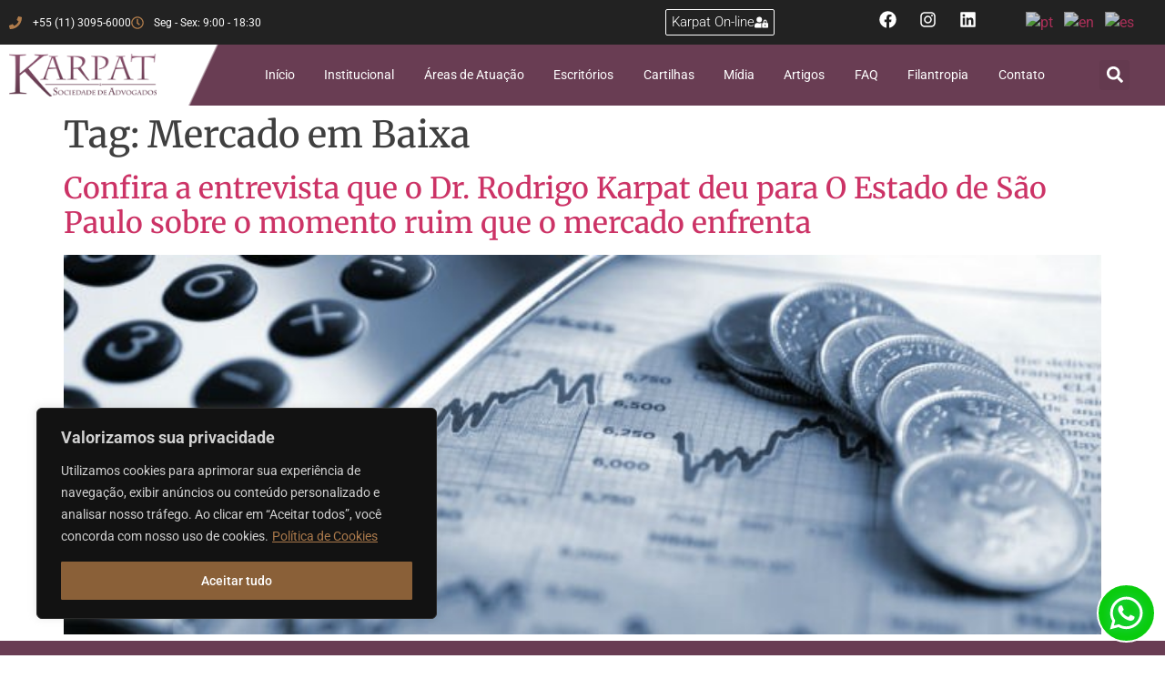

--- FILE ---
content_type: text/html; charset=UTF-8
request_url: https://karpat.adv.br/tag/mercado-em-baixa/
body_size: 47311
content:
<!doctype html>
<html lang="pt-BR">
<head>
	<meta charset="UTF-8">
	<meta name="viewport" content="width=device-width, initial-scale=1">
	<link rel="profile" href="https://gmpg.org/xfn/11">
	<meta name='robots' content='index, follow, max-image-preview:large, max-snippet:-1, max-video-preview:-1' />
	<style>img:is([sizes="auto" i], [sizes^="auto," i]) { contain-intrinsic-size: 3000px 1500px }</style>
	<!-- Etiqueta do Google (gtag.js) Modo de consentimento dataLayer adicionado pelo Site Kit -->
<script id="google_gtagjs-js-consent-mode-data-layer">
window.dataLayer = window.dataLayer || [];function gtag(){dataLayer.push(arguments);}
gtag('consent', 'default', {"ad_personalization":"denied","ad_storage":"denied","ad_user_data":"denied","analytics_storage":"denied","functionality_storage":"denied","security_storage":"denied","personalization_storage":"denied","region":["AT","BE","BG","CH","CY","CZ","DE","DK","EE","ES","FI","FR","GB","GR","HR","HU","IE","IS","IT","LI","LT","LU","LV","MT","NL","NO","PL","PT","RO","SE","SI","SK"],"wait_for_update":500});
window._googlesitekitConsentCategoryMap = {"statistics":["analytics_storage"],"marketing":["ad_storage","ad_user_data","ad_personalization"],"functional":["functionality_storage","security_storage"],"preferences":["personalization_storage"]};
window._googlesitekitConsents = {"ad_personalization":"denied","ad_storage":"denied","ad_user_data":"denied","analytics_storage":"denied","functionality_storage":"denied","security_storage":"denied","personalization_storage":"denied","region":["AT","BE","BG","CH","CY","CZ","DE","DK","EE","ES","FI","FR","GB","GR","HR","HU","IE","IS","IT","LI","LT","LU","LV","MT","NL","NO","PL","PT","RO","SE","SI","SK"],"wait_for_update":500};
</script>
<!-- Fim da etiqueta do Google (gtag.js) Modo de consentimento dataLayer adicionado pelo Site Kit -->

	<!-- This site is optimized with the Yoast SEO plugin v26.0 - https://yoast.com/wordpress/plugins/seo/ -->
	<title>Mercado em Baixa Archives - Karpat Advogados</title>
	<link rel="canonical" href="https://karpat.adv.br/tag/mercado-em-baixa/" />
	<meta property="og:locale" content="pt_BR" />
	<meta property="og:type" content="article" />
	<meta property="og:title" content="Mercado em Baixa Archives - Karpat Advogados" />
	<meta property="og:url" content="https://karpat.adv.br/tag/mercado-em-baixa/" />
	<meta property="og:site_name" content="Karpat Advogados" />
	<meta name="twitter:card" content="summary_large_image" />
	<script type="application/ld+json" class="yoast-schema-graph">{"@context":"https://schema.org","@graph":[{"@type":"CollectionPage","@id":"https://karpat.adv.br/tag/mercado-em-baixa/","url":"https://karpat.adv.br/tag/mercado-em-baixa/","name":"Mercado em Baixa Archives - Karpat Advogados","isPartOf":{"@id":"https://karpat.adv.br/#website"},"primaryImageOfPage":{"@id":"https://karpat.adv.br/tag/mercado-em-baixa/#primaryimage"},"image":{"@id":"https://karpat.adv.br/tag/mercado-em-baixa/#primaryimage"},"thumbnailUrl":"https://karpat.adv.br/wp-content/uploads/2015/04/negocio-economia-gestao-lucro-683x250-1.jpg","breadcrumb":{"@id":"https://karpat.adv.br/tag/mercado-em-baixa/#breadcrumb"},"inLanguage":"pt-BR"},{"@type":"ImageObject","inLanguage":"pt-BR","@id":"https://karpat.adv.br/tag/mercado-em-baixa/#primaryimage","url":"https://karpat.adv.br/wp-content/uploads/2015/04/negocio-economia-gestao-lucro-683x250-1.jpg","contentUrl":"https://karpat.adv.br/wp-content/uploads/2015/04/negocio-economia-gestao-lucro-683x250-1.jpg","width":683,"height":250},{"@type":"BreadcrumbList","@id":"https://karpat.adv.br/tag/mercado-em-baixa/#breadcrumb","itemListElement":[{"@type":"ListItem","position":1,"name":"Home","item":"https://karpat.adv.br/"},{"@type":"ListItem","position":2,"name":"Mercado em Baixa"}]},{"@type":"WebSite","@id":"https://karpat.adv.br/#website","url":"https://karpat.adv.br/","name":"Karpat Advogados","description":"Escritório de Advocacia em São Paulo","publisher":{"@id":"https://karpat.adv.br/#organization"},"potentialAction":[{"@type":"SearchAction","target":{"@type":"EntryPoint","urlTemplate":"https://karpat.adv.br/?s={search_term_string}"},"query-input":{"@type":"PropertyValueSpecification","valueRequired":true,"valueName":"search_term_string"}}],"inLanguage":"pt-BR"},{"@type":"Organization","@id":"https://karpat.adv.br/#organization","name":"Karpat Advogados","url":"https://karpat.adv.br/","logo":{"@type":"ImageObject","inLanguage":"pt-BR","@id":"https://karpat.adv.br/#/schema/logo/image/","url":"https://karpat.adv.br/wp-content/uploads/2024/01/karpat-sociedade-de-advogados-logo.png","contentUrl":"https://karpat.adv.br/wp-content/uploads/2024/01/karpat-sociedade-de-advogados-logo.png","width":400,"height":115,"caption":"Karpat Advogados"},"image":{"@id":"https://karpat.adv.br/#/schema/logo/image/"}}]}</script>
	<!-- / Yoast SEO plugin. -->


<link rel='dns-prefetch' href='//www.googletagmanager.com' />
<link rel="alternate" type="application/rss+xml" title="Feed para Karpat Advogados &raquo;" href="https://karpat.adv.br/feed/" />
<link rel="alternate" type="application/rss+xml" title="Feed de tag para Karpat Advogados &raquo; Mercado em Baixa" href="https://karpat.adv.br/tag/mercado-em-baixa/feed/" />
<script>
window._wpemojiSettings = {"baseUrl":"https:\/\/s.w.org\/images\/core\/emoji\/16.0.1\/72x72\/","ext":".png","svgUrl":"https:\/\/s.w.org\/images\/core\/emoji\/16.0.1\/svg\/","svgExt":".svg","source":{"concatemoji":"https:\/\/karpat.adv.br\/wp-includes\/js\/wp-emoji-release.min.js?ver=6.8.2"}};
/*! This file is auto-generated */
!function(s,n){var o,i,e;function c(e){try{var t={supportTests:e,timestamp:(new Date).valueOf()};sessionStorage.setItem(o,JSON.stringify(t))}catch(e){}}function p(e,t,n){e.clearRect(0,0,e.canvas.width,e.canvas.height),e.fillText(t,0,0);var t=new Uint32Array(e.getImageData(0,0,e.canvas.width,e.canvas.height).data),a=(e.clearRect(0,0,e.canvas.width,e.canvas.height),e.fillText(n,0,0),new Uint32Array(e.getImageData(0,0,e.canvas.width,e.canvas.height).data));return t.every(function(e,t){return e===a[t]})}function u(e,t){e.clearRect(0,0,e.canvas.width,e.canvas.height),e.fillText(t,0,0);for(var n=e.getImageData(16,16,1,1),a=0;a<n.data.length;a++)if(0!==n.data[a])return!1;return!0}function f(e,t,n,a){switch(t){case"flag":return n(e,"\ud83c\udff3\ufe0f\u200d\u26a7\ufe0f","\ud83c\udff3\ufe0f\u200b\u26a7\ufe0f")?!1:!n(e,"\ud83c\udde8\ud83c\uddf6","\ud83c\udde8\u200b\ud83c\uddf6")&&!n(e,"\ud83c\udff4\udb40\udc67\udb40\udc62\udb40\udc65\udb40\udc6e\udb40\udc67\udb40\udc7f","\ud83c\udff4\u200b\udb40\udc67\u200b\udb40\udc62\u200b\udb40\udc65\u200b\udb40\udc6e\u200b\udb40\udc67\u200b\udb40\udc7f");case"emoji":return!a(e,"\ud83e\udedf")}return!1}function g(e,t,n,a){var r="undefined"!=typeof WorkerGlobalScope&&self instanceof WorkerGlobalScope?new OffscreenCanvas(300,150):s.createElement("canvas"),o=r.getContext("2d",{willReadFrequently:!0}),i=(o.textBaseline="top",o.font="600 32px Arial",{});return e.forEach(function(e){i[e]=t(o,e,n,a)}),i}function t(e){var t=s.createElement("script");t.src=e,t.defer=!0,s.head.appendChild(t)}"undefined"!=typeof Promise&&(o="wpEmojiSettingsSupports",i=["flag","emoji"],n.supports={everything:!0,everythingExceptFlag:!0},e=new Promise(function(e){s.addEventListener("DOMContentLoaded",e,{once:!0})}),new Promise(function(t){var n=function(){try{var e=JSON.parse(sessionStorage.getItem(o));if("object"==typeof e&&"number"==typeof e.timestamp&&(new Date).valueOf()<e.timestamp+604800&&"object"==typeof e.supportTests)return e.supportTests}catch(e){}return null}();if(!n){if("undefined"!=typeof Worker&&"undefined"!=typeof OffscreenCanvas&&"undefined"!=typeof URL&&URL.createObjectURL&&"undefined"!=typeof Blob)try{var e="postMessage("+g.toString()+"("+[JSON.stringify(i),f.toString(),p.toString(),u.toString()].join(",")+"));",a=new Blob([e],{type:"text/javascript"}),r=new Worker(URL.createObjectURL(a),{name:"wpTestEmojiSupports"});return void(r.onmessage=function(e){c(n=e.data),r.terminate(),t(n)})}catch(e){}c(n=g(i,f,p,u))}t(n)}).then(function(e){for(var t in e)n.supports[t]=e[t],n.supports.everything=n.supports.everything&&n.supports[t],"flag"!==t&&(n.supports.everythingExceptFlag=n.supports.everythingExceptFlag&&n.supports[t]);n.supports.everythingExceptFlag=n.supports.everythingExceptFlag&&!n.supports.flag,n.DOMReady=!1,n.readyCallback=function(){n.DOMReady=!0}}).then(function(){return e}).then(function(){var e;n.supports.everything||(n.readyCallback(),(e=n.source||{}).concatemoji?t(e.concatemoji):e.wpemoji&&e.twemoji&&(t(e.twemoji),t(e.wpemoji)))}))}((window,document),window._wpemojiSettings);
</script>

<style id='wp-emoji-styles-inline-css'>

	img.wp-smiley, img.emoji {
		display: inline !important;
		border: none !important;
		box-shadow: none !important;
		height: 1em !important;
		width: 1em !important;
		margin: 0 0.07em !important;
		vertical-align: -0.1em !important;
		background: none !important;
		padding: 0 !important;
	}
</style>
<link rel='stylesheet' id='wp-block-library-css' href='https://karpat.adv.br/wp-includes/css/dist/block-library/style.min.css?ver=6.8.2' media='all' />
<style id='global-styles-inline-css'>
:root{--wp--preset--aspect-ratio--square: 1;--wp--preset--aspect-ratio--4-3: 4/3;--wp--preset--aspect-ratio--3-4: 3/4;--wp--preset--aspect-ratio--3-2: 3/2;--wp--preset--aspect-ratio--2-3: 2/3;--wp--preset--aspect-ratio--16-9: 16/9;--wp--preset--aspect-ratio--9-16: 9/16;--wp--preset--color--black: #000000;--wp--preset--color--cyan-bluish-gray: #abb8c3;--wp--preset--color--white: #ffffff;--wp--preset--color--pale-pink: #f78da7;--wp--preset--color--vivid-red: #cf2e2e;--wp--preset--color--luminous-vivid-orange: #ff6900;--wp--preset--color--luminous-vivid-amber: #fcb900;--wp--preset--color--light-green-cyan: #7bdcb5;--wp--preset--color--vivid-green-cyan: #00d084;--wp--preset--color--pale-cyan-blue: #8ed1fc;--wp--preset--color--vivid-cyan-blue: #0693e3;--wp--preset--color--vivid-purple: #9b51e0;--wp--preset--gradient--vivid-cyan-blue-to-vivid-purple: linear-gradient(135deg,rgba(6,147,227,1) 0%,rgb(155,81,224) 100%);--wp--preset--gradient--light-green-cyan-to-vivid-green-cyan: linear-gradient(135deg,rgb(122,220,180) 0%,rgb(0,208,130) 100%);--wp--preset--gradient--luminous-vivid-amber-to-luminous-vivid-orange: linear-gradient(135deg,rgba(252,185,0,1) 0%,rgba(255,105,0,1) 100%);--wp--preset--gradient--luminous-vivid-orange-to-vivid-red: linear-gradient(135deg,rgba(255,105,0,1) 0%,rgb(207,46,46) 100%);--wp--preset--gradient--very-light-gray-to-cyan-bluish-gray: linear-gradient(135deg,rgb(238,238,238) 0%,rgb(169,184,195) 100%);--wp--preset--gradient--cool-to-warm-spectrum: linear-gradient(135deg,rgb(74,234,220) 0%,rgb(151,120,209) 20%,rgb(207,42,186) 40%,rgb(238,44,130) 60%,rgb(251,105,98) 80%,rgb(254,248,76) 100%);--wp--preset--gradient--blush-light-purple: linear-gradient(135deg,rgb(255,206,236) 0%,rgb(152,150,240) 100%);--wp--preset--gradient--blush-bordeaux: linear-gradient(135deg,rgb(254,205,165) 0%,rgb(254,45,45) 50%,rgb(107,0,62) 100%);--wp--preset--gradient--luminous-dusk: linear-gradient(135deg,rgb(255,203,112) 0%,rgb(199,81,192) 50%,rgb(65,88,208) 100%);--wp--preset--gradient--pale-ocean: linear-gradient(135deg,rgb(255,245,203) 0%,rgb(182,227,212) 50%,rgb(51,167,181) 100%);--wp--preset--gradient--electric-grass: linear-gradient(135deg,rgb(202,248,128) 0%,rgb(113,206,126) 100%);--wp--preset--gradient--midnight: linear-gradient(135deg,rgb(2,3,129) 0%,rgb(40,116,252) 100%);--wp--preset--font-size--small: 13px;--wp--preset--font-size--medium: 20px;--wp--preset--font-size--large: 36px;--wp--preset--font-size--x-large: 42px;--wp--preset--spacing--20: 0.44rem;--wp--preset--spacing--30: 0.67rem;--wp--preset--spacing--40: 1rem;--wp--preset--spacing--50: 1.5rem;--wp--preset--spacing--60: 2.25rem;--wp--preset--spacing--70: 3.38rem;--wp--preset--spacing--80: 5.06rem;--wp--preset--shadow--natural: 6px 6px 9px rgba(0, 0, 0, 0.2);--wp--preset--shadow--deep: 12px 12px 50px rgba(0, 0, 0, 0.4);--wp--preset--shadow--sharp: 6px 6px 0px rgba(0, 0, 0, 0.2);--wp--preset--shadow--outlined: 6px 6px 0px -3px rgba(255, 255, 255, 1), 6px 6px rgba(0, 0, 0, 1);--wp--preset--shadow--crisp: 6px 6px 0px rgba(0, 0, 0, 1);}:root { --wp--style--global--content-size: 800px;--wp--style--global--wide-size: 1200px; }:where(body) { margin: 0; }.wp-site-blocks > .alignleft { float: left; margin-right: 2em; }.wp-site-blocks > .alignright { float: right; margin-left: 2em; }.wp-site-blocks > .aligncenter { justify-content: center; margin-left: auto; margin-right: auto; }:where(.wp-site-blocks) > * { margin-block-start: 24px; margin-block-end: 0; }:where(.wp-site-blocks) > :first-child { margin-block-start: 0; }:where(.wp-site-blocks) > :last-child { margin-block-end: 0; }:root { --wp--style--block-gap: 24px; }:root :where(.is-layout-flow) > :first-child{margin-block-start: 0;}:root :where(.is-layout-flow) > :last-child{margin-block-end: 0;}:root :where(.is-layout-flow) > *{margin-block-start: 24px;margin-block-end: 0;}:root :where(.is-layout-constrained) > :first-child{margin-block-start: 0;}:root :where(.is-layout-constrained) > :last-child{margin-block-end: 0;}:root :where(.is-layout-constrained) > *{margin-block-start: 24px;margin-block-end: 0;}:root :where(.is-layout-flex){gap: 24px;}:root :where(.is-layout-grid){gap: 24px;}.is-layout-flow > .alignleft{float: left;margin-inline-start: 0;margin-inline-end: 2em;}.is-layout-flow > .alignright{float: right;margin-inline-start: 2em;margin-inline-end: 0;}.is-layout-flow > .aligncenter{margin-left: auto !important;margin-right: auto !important;}.is-layout-constrained > .alignleft{float: left;margin-inline-start: 0;margin-inline-end: 2em;}.is-layout-constrained > .alignright{float: right;margin-inline-start: 2em;margin-inline-end: 0;}.is-layout-constrained > .aligncenter{margin-left: auto !important;margin-right: auto !important;}.is-layout-constrained > :where(:not(.alignleft):not(.alignright):not(.alignfull)){max-width: var(--wp--style--global--content-size);margin-left: auto !important;margin-right: auto !important;}.is-layout-constrained > .alignwide{max-width: var(--wp--style--global--wide-size);}body .is-layout-flex{display: flex;}.is-layout-flex{flex-wrap: wrap;align-items: center;}.is-layout-flex > :is(*, div){margin: 0;}body .is-layout-grid{display: grid;}.is-layout-grid > :is(*, div){margin: 0;}body{padding-top: 0px;padding-right: 0px;padding-bottom: 0px;padding-left: 0px;}a:where(:not(.wp-element-button)){text-decoration: underline;}:root :where(.wp-element-button, .wp-block-button__link){background-color: #32373c;border-width: 0;color: #fff;font-family: inherit;font-size: inherit;line-height: inherit;padding: calc(0.667em + 2px) calc(1.333em + 2px);text-decoration: none;}.has-black-color{color: var(--wp--preset--color--black) !important;}.has-cyan-bluish-gray-color{color: var(--wp--preset--color--cyan-bluish-gray) !important;}.has-white-color{color: var(--wp--preset--color--white) !important;}.has-pale-pink-color{color: var(--wp--preset--color--pale-pink) !important;}.has-vivid-red-color{color: var(--wp--preset--color--vivid-red) !important;}.has-luminous-vivid-orange-color{color: var(--wp--preset--color--luminous-vivid-orange) !important;}.has-luminous-vivid-amber-color{color: var(--wp--preset--color--luminous-vivid-amber) !important;}.has-light-green-cyan-color{color: var(--wp--preset--color--light-green-cyan) !important;}.has-vivid-green-cyan-color{color: var(--wp--preset--color--vivid-green-cyan) !important;}.has-pale-cyan-blue-color{color: var(--wp--preset--color--pale-cyan-blue) !important;}.has-vivid-cyan-blue-color{color: var(--wp--preset--color--vivid-cyan-blue) !important;}.has-vivid-purple-color{color: var(--wp--preset--color--vivid-purple) !important;}.has-black-background-color{background-color: var(--wp--preset--color--black) !important;}.has-cyan-bluish-gray-background-color{background-color: var(--wp--preset--color--cyan-bluish-gray) !important;}.has-white-background-color{background-color: var(--wp--preset--color--white) !important;}.has-pale-pink-background-color{background-color: var(--wp--preset--color--pale-pink) !important;}.has-vivid-red-background-color{background-color: var(--wp--preset--color--vivid-red) !important;}.has-luminous-vivid-orange-background-color{background-color: var(--wp--preset--color--luminous-vivid-orange) !important;}.has-luminous-vivid-amber-background-color{background-color: var(--wp--preset--color--luminous-vivid-amber) !important;}.has-light-green-cyan-background-color{background-color: var(--wp--preset--color--light-green-cyan) !important;}.has-vivid-green-cyan-background-color{background-color: var(--wp--preset--color--vivid-green-cyan) !important;}.has-pale-cyan-blue-background-color{background-color: var(--wp--preset--color--pale-cyan-blue) !important;}.has-vivid-cyan-blue-background-color{background-color: var(--wp--preset--color--vivid-cyan-blue) !important;}.has-vivid-purple-background-color{background-color: var(--wp--preset--color--vivid-purple) !important;}.has-black-border-color{border-color: var(--wp--preset--color--black) !important;}.has-cyan-bluish-gray-border-color{border-color: var(--wp--preset--color--cyan-bluish-gray) !important;}.has-white-border-color{border-color: var(--wp--preset--color--white) !important;}.has-pale-pink-border-color{border-color: var(--wp--preset--color--pale-pink) !important;}.has-vivid-red-border-color{border-color: var(--wp--preset--color--vivid-red) !important;}.has-luminous-vivid-orange-border-color{border-color: var(--wp--preset--color--luminous-vivid-orange) !important;}.has-luminous-vivid-amber-border-color{border-color: var(--wp--preset--color--luminous-vivid-amber) !important;}.has-light-green-cyan-border-color{border-color: var(--wp--preset--color--light-green-cyan) !important;}.has-vivid-green-cyan-border-color{border-color: var(--wp--preset--color--vivid-green-cyan) !important;}.has-pale-cyan-blue-border-color{border-color: var(--wp--preset--color--pale-cyan-blue) !important;}.has-vivid-cyan-blue-border-color{border-color: var(--wp--preset--color--vivid-cyan-blue) !important;}.has-vivid-purple-border-color{border-color: var(--wp--preset--color--vivid-purple) !important;}.has-vivid-cyan-blue-to-vivid-purple-gradient-background{background: var(--wp--preset--gradient--vivid-cyan-blue-to-vivid-purple) !important;}.has-light-green-cyan-to-vivid-green-cyan-gradient-background{background: var(--wp--preset--gradient--light-green-cyan-to-vivid-green-cyan) !important;}.has-luminous-vivid-amber-to-luminous-vivid-orange-gradient-background{background: var(--wp--preset--gradient--luminous-vivid-amber-to-luminous-vivid-orange) !important;}.has-luminous-vivid-orange-to-vivid-red-gradient-background{background: var(--wp--preset--gradient--luminous-vivid-orange-to-vivid-red) !important;}.has-very-light-gray-to-cyan-bluish-gray-gradient-background{background: var(--wp--preset--gradient--very-light-gray-to-cyan-bluish-gray) !important;}.has-cool-to-warm-spectrum-gradient-background{background: var(--wp--preset--gradient--cool-to-warm-spectrum) !important;}.has-blush-light-purple-gradient-background{background: var(--wp--preset--gradient--blush-light-purple) !important;}.has-blush-bordeaux-gradient-background{background: var(--wp--preset--gradient--blush-bordeaux) !important;}.has-luminous-dusk-gradient-background{background: var(--wp--preset--gradient--luminous-dusk) !important;}.has-pale-ocean-gradient-background{background: var(--wp--preset--gradient--pale-ocean) !important;}.has-electric-grass-gradient-background{background: var(--wp--preset--gradient--electric-grass) !important;}.has-midnight-gradient-background{background: var(--wp--preset--gradient--midnight) !important;}.has-small-font-size{font-size: var(--wp--preset--font-size--small) !important;}.has-medium-font-size{font-size: var(--wp--preset--font-size--medium) !important;}.has-large-font-size{font-size: var(--wp--preset--font-size--large) !important;}.has-x-large-font-size{font-size: var(--wp--preset--font-size--x-large) !important;}
:root :where(.wp-block-pullquote){font-size: 1.5em;line-height: 1.6;}
</style>
<link rel='stylesheet' id='hello-elementor-css' href='https://karpat.adv.br/wp-content/themes/hello-elementor/assets/css/reset.css?ver=3.4.4' media='all' />
<link rel='stylesheet' id='hello-elementor-theme-style-css' href='https://karpat.adv.br/wp-content/themes/hello-elementor/assets/css/theme.css?ver=3.4.4' media='all' />
<link rel='stylesheet' id='hello-elementor-header-footer-css' href='https://karpat.adv.br/wp-content/themes/hello-elementor/assets/css/header-footer.css?ver=3.4.4' media='all' />
<link rel='stylesheet' id='elementor-frontend-css' href='https://karpat.adv.br/wp-content/plugins/elementor/assets/css/frontend.min.css?ver=3.31.5' media='all' />
<link rel='stylesheet' id='elementor-post-6-css' href='https://karpat.adv.br/wp-content/uploads/elementor/css/post-6.css?ver=1762576531' media='all' />
<link rel='stylesheet' id='widget-icon-list-css' href='https://karpat.adv.br/wp-content/plugins/elementor/assets/css/widget-icon-list.min.css?ver=3.31.5' media='all' />
<link rel='stylesheet' id='e-animation-shrink-css' href='https://karpat.adv.br/wp-content/plugins/elementor/assets/lib/animations/styles/e-animation-shrink.min.css?ver=3.31.5' media='all' />
<link rel='stylesheet' id='widget-social-icons-css' href='https://karpat.adv.br/wp-content/plugins/elementor/assets/css/widget-social-icons.min.css?ver=3.31.5' media='all' />
<link rel='stylesheet' id='e-apple-webkit-css' href='https://karpat.adv.br/wp-content/plugins/elementor/assets/css/conditionals/apple-webkit.min.css?ver=3.31.5' media='all' />
<link rel='stylesheet' id='widget-image-css' href='https://karpat.adv.br/wp-content/plugins/elementor/assets/css/widget-image.min.css?ver=3.31.5' media='all' />
<link rel='stylesheet' id='widget-nav-menu-css' href='https://karpat.adv.br/wp-content/plugins/elementor-pro/assets/css/widget-nav-menu.min.css?ver=3.31.3' media='all' />
<link rel='stylesheet' id='widget-search-form-css' href='https://karpat.adv.br/wp-content/plugins/elementor-pro/assets/css/widget-search-form.min.css?ver=3.31.3' media='all' />
<link rel='stylesheet' id='e-sticky-css' href='https://karpat.adv.br/wp-content/plugins/elementor-pro/assets/css/modules/sticky.min.css?ver=3.31.3' media='all' />
<link rel='stylesheet' id='widget-heading-css' href='https://karpat.adv.br/wp-content/plugins/elementor/assets/css/widget-heading.min.css?ver=3.31.5' media='all' />
<link rel='stylesheet' id='widget-posts-css' href='https://karpat.adv.br/wp-content/plugins/elementor-pro/assets/css/widget-posts.min.css?ver=3.31.3' media='all' />
<link rel='stylesheet' id='e-popup-css' href='https://karpat.adv.br/wp-content/plugins/elementor-pro/assets/css/conditionals/popup.min.css?ver=3.31.3' media='all' />
<link rel='stylesheet' id='elementor-post-15119-css' href='https://karpat.adv.br/wp-content/uploads/elementor/css/post-15119.css?ver=1762576531' media='all' />
<link rel='stylesheet' id='elementor-post-15176-css' href='https://karpat.adv.br/wp-content/uploads/elementor/css/post-15176.css?ver=1762576531' media='all' />
<link rel='stylesheet' id='elementor-post-17144-css' href='https://karpat.adv.br/wp-content/uploads/elementor/css/post-17144.css?ver=1762576531' media='all' />
<link rel='stylesheet' id='elementor-gf-local-roboto-css' href='https://karpat.adv.br/wp-content/uploads/elementor/google-fonts/css/roboto.css?ver=1753793998' media='all' />
<link rel='stylesheet' id='elementor-gf-local-robotoslab-css' href='https://karpat.adv.br/wp-content/uploads/elementor/google-fonts/css/robotoslab.css?ver=1753794015' media='all' />
<link rel='stylesheet' id='elementor-gf-local-merriweather-css' href='https://karpat.adv.br/wp-content/uploads/elementor/google-fonts/css/merriweather.css?ver=1753794038' media='all' />
<link rel='stylesheet' id='elementor-gf-local-montserrat-css' href='https://karpat.adv.br/wp-content/uploads/elementor/google-fonts/css/montserrat.css?ver=1753794111' media='all' />
<script id="cookie-law-info-js-extra">
var _ckyConfig = {"_ipData":[],"_assetsURL":"https:\/\/karpat.adv.br\/wp-content\/plugins\/cookie-law-info\/lite\/frontend\/images\/","_publicURL":"https:\/\/karpat.adv.br","_expiry":"365","_categories":[{"name":"Necess\u00e1rio","slug":"necessary","isNecessary":true,"ccpaDoNotSell":true,"cookies":[],"active":true,"defaultConsent":{"gdpr":true,"ccpa":true}},{"name":"Funcional","slug":"functional","isNecessary":false,"ccpaDoNotSell":true,"cookies":[],"active":true,"defaultConsent":{"gdpr":false,"ccpa":false}},{"name":"Anal\u00edticos","slug":"analytics","isNecessary":false,"ccpaDoNotSell":true,"cookies":[],"active":true,"defaultConsent":{"gdpr":false,"ccpa":false}},{"name":"Desempenho","slug":"performance","isNecessary":false,"ccpaDoNotSell":true,"cookies":[],"active":true,"defaultConsent":{"gdpr":false,"ccpa":false}},{"name":"An\u00fancio","slug":"advertisement","isNecessary":false,"ccpaDoNotSell":true,"cookies":[],"active":true,"defaultConsent":{"gdpr":false,"ccpa":false}}],"_activeLaw":"gdpr","_rootDomain":"","_block":"1","_showBanner":"1","_bannerConfig":{"settings":{"type":"box","preferenceCenterType":"popup","position":"bottom-left","applicableLaw":"gdpr"},"behaviours":{"reloadBannerOnAccept":false,"loadAnalyticsByDefault":false,"animations":{"onLoad":"animate","onHide":"sticky"}},"config":{"revisitConsent":{"status":false,"tag":"revisit-consent","position":"bottom-left","meta":{"url":"#"},"styles":{"background-color":"#0056a7"},"elements":{"title":{"type":"text","tag":"revisit-consent-title","status":true,"styles":{"color":"#0056a7"}}}},"preferenceCenter":{"toggle":{"status":true,"tag":"detail-category-toggle","type":"toggle","states":{"active":{"styles":{"background-color":"#1863DC"}},"inactive":{"styles":{"background-color":"#D0D5D2"}}}}},"categoryPreview":{"status":false,"toggle":{"status":true,"tag":"detail-category-preview-toggle","type":"toggle","states":{"active":{"styles":{"background-color":"#1863DC"}},"inactive":{"styles":{"background-color":"#D0D5D2"}}}}},"videoPlaceholder":{"status":true,"styles":{"background-color":"#000000","border-color":"#000000","color":"#ffffff"}},"readMore":{"status":true,"tag":"readmore-button","type":"link","meta":{"noFollow":true,"newTab":true},"styles":{"color":"#AA794B","background-color":"transparent","border-color":"transparent"}},"auditTable":{"status":false},"optOption":{"status":true,"toggle":{"status":true,"tag":"optout-option-toggle","type":"toggle","states":{"active":{"styles":{"background-color":"#1863dc"}},"inactive":{"styles":{"background-color":"#d0d5d2"}}}}}}},"_version":"3.3.5","_logConsent":"1","_tags":[{"tag":"accept-button","styles":{"color":"#FFFFFF","background-color":"#8A6038","border-color":"#8A6038"}},{"tag":"reject-button","styles":{"color":"#d0d0d0","background-color":"transparent","border-color":"#d0d0d0"}},{"tag":"settings-button","styles":{"color":"#d0d0d0","background-color":"transparent","border-color":"#d0d0d0"}},{"tag":"readmore-button","styles":{"color":"#AA794B","background-color":"transparent","border-color":"transparent"}},{"tag":"donotsell-button","styles":{"color":"#1863dc","background-color":"transparent","border-color":"transparent"}},{"tag":"accept-button","styles":{"color":"#FFFFFF","background-color":"#8A6038","border-color":"#8A6038"}},{"tag":"revisit-consent","styles":{"background-color":"#0056a7"}}],"_shortCodes":[{"key":"cky_readmore","content":"<a href=\"\/politica-de-privacidade\" class=\"cky-policy\" aria-label=\"Pol\u00edtica de Cookies\" target=\"_blank\" rel=\"noopener\" data-cky-tag=\"readmore-button\">Pol\u00edtica de Cookies<\/a>","tag":"readmore-button","status":true,"attributes":{"rel":"nofollow","target":"_blank"}},{"key":"cky_show_desc","content":"<button class=\"cky-show-desc-btn\" data-cky-tag=\"show-desc-button\" aria-label=\"Mostrar mais\">Mostrar mais<\/button>","tag":"show-desc-button","status":true,"attributes":[]},{"key":"cky_hide_desc","content":"<button class=\"cky-show-desc-btn\" data-cky-tag=\"hide-desc-button\" aria-label=\"Mostrar menos\">Mostrar menos<\/button>","tag":"hide-desc-button","status":true,"attributes":[]},{"key":"cky_category_toggle_label","content":"[cky_{{status}}_category_label] [cky_preference_{{category_slug}}_title]","tag":"","status":true,"attributes":[]},{"key":"cky_enable_category_label","content":"Habilitar","tag":"","status":true,"attributes":[]},{"key":"cky_disable_category_label","content":"Desabilitar","tag":"","status":true,"attributes":[]},{"key":"cky_video_placeholder","content":"<div class=\"video-placeholder-normal\" data-cky-tag=\"video-placeholder\" id=\"[UNIQUEID]\"><p class=\"video-placeholder-text-normal\" data-cky-tag=\"placeholder-title\">Por favor, aceite o consentimento do cookie<\/p><\/div>","tag":"","status":true,"attributes":[]},{"key":"cky_enable_optout_label","content":"Habilitar","tag":"","status":true,"attributes":[]},{"key":"cky_disable_optout_label","content":"Desabilitar","tag":"","status":true,"attributes":[]},{"key":"cky_optout_toggle_label","content":"[cky_{{status}}_optout_label] [cky_optout_option_title]","tag":"","status":true,"attributes":[]},{"key":"cky_optout_option_title","content":"N\u00e3o venda ou compartilhe minhas informa\u00e7\u00f5es pessoais","tag":"","status":true,"attributes":[]},{"key":"cky_optout_close_label","content":"Fechar","tag":"","status":true,"attributes":[]},{"key":"cky_preference_close_label","content":"Fechar","tag":"","status":true,"attributes":[]}],"_rtl":"","_language":"pt-br","_providersToBlock":[]};
var _ckyStyles = {"css":".cky-overlay{background: #000000; opacity: 0.4; position: fixed; top: 0; left: 0; width: 100%; height: 100%; z-index: 99999999;}.cky-hide{display: none;}.cky-btn-revisit-wrapper{display: flex; align-items: center; justify-content: center; background: #0056a7; width: 45px; height: 45px; border-radius: 50%; position: fixed; z-index: 999999; cursor: pointer;}.cky-revisit-bottom-left{bottom: 15px; left: 15px;}.cky-revisit-bottom-right{bottom: 15px; right: 15px;}.cky-btn-revisit-wrapper .cky-btn-revisit{display: flex; align-items: center; justify-content: center; background: none; border: none; cursor: pointer; position: relative; margin: 0; padding: 0;}.cky-btn-revisit-wrapper .cky-btn-revisit img{max-width: fit-content; margin: 0; height: 30px; width: 30px;}.cky-revisit-bottom-left:hover::before{content: attr(data-tooltip); position: absolute; background: #4e4b66; color: #ffffff; left: calc(100% + 7px); font-size: 12px; line-height: 16px; width: max-content; padding: 4px 8px; border-radius: 4px;}.cky-revisit-bottom-left:hover::after{position: absolute; content: \"\"; border: 5px solid transparent; left: calc(100% + 2px); border-left-width: 0; border-right-color: #4e4b66;}.cky-revisit-bottom-right:hover::before{content: attr(data-tooltip); position: absolute; background: #4e4b66; color: #ffffff; right: calc(100% + 7px); font-size: 12px; line-height: 16px; width: max-content; padding: 4px 8px; border-radius: 4px;}.cky-revisit-bottom-right:hover::after{position: absolute; content: \"\"; border: 5px solid transparent; right: calc(100% + 2px); border-right-width: 0; border-left-color: #4e4b66;}.cky-revisit-hide{display: none;}.cky-consent-container{position: fixed; width: 440px; box-sizing: border-box; z-index: 9999999; border-radius: 6px;}.cky-consent-container .cky-consent-bar{background: #ffffff; border: 1px solid; padding: 20px 26px; box-shadow: 0 -1px 10px 0 #acabab4d; border-radius: 6px;}.cky-box-bottom-left{bottom: 40px; left: 40px;}.cky-box-bottom-right{bottom: 40px; right: 40px;}.cky-box-top-left{top: 40px; left: 40px;}.cky-box-top-right{top: 40px; right: 40px;}.cky-custom-brand-logo-wrapper .cky-custom-brand-logo{width: 100px; height: auto; margin: 0 0 12px 0;}.cky-notice .cky-title{color: #212121; font-weight: 700; font-size: 18px; line-height: 24px; margin: 0 0 12px 0;}.cky-notice-des *,.cky-preference-content-wrapper *,.cky-accordion-header-des *,.cky-gpc-wrapper .cky-gpc-desc *{font-size: 14px;}.cky-notice-des{color: #212121; font-size: 14px; line-height: 24px; font-weight: 400;}.cky-notice-des img{height: 25px; width: 25px;}.cky-consent-bar .cky-notice-des p,.cky-gpc-wrapper .cky-gpc-desc p,.cky-preference-body-wrapper .cky-preference-content-wrapper p,.cky-accordion-header-wrapper .cky-accordion-header-des p,.cky-cookie-des-table li div:last-child p{color: inherit; margin-top: 0; overflow-wrap: break-word;}.cky-notice-des P:last-child,.cky-preference-content-wrapper p:last-child,.cky-cookie-des-table li div:last-child p:last-child,.cky-gpc-wrapper .cky-gpc-desc p:last-child{margin-bottom: 0;}.cky-notice-des a.cky-policy,.cky-notice-des button.cky-policy{font-size: 14px; color: #1863dc; white-space: nowrap; cursor: pointer; background: transparent; border: 1px solid; text-decoration: underline;}.cky-notice-des button.cky-policy{padding: 0;}.cky-notice-des a.cky-policy:focus-visible,.cky-notice-des button.cky-policy:focus-visible,.cky-preference-content-wrapper .cky-show-desc-btn:focus-visible,.cky-accordion-header .cky-accordion-btn:focus-visible,.cky-preference-header .cky-btn-close:focus-visible,.cky-switch input[type=\"checkbox\"]:focus-visible,.cky-footer-wrapper a:focus-visible,.cky-btn:focus-visible{outline: 2px solid #1863dc; outline-offset: 2px;}.cky-btn:focus:not(:focus-visible),.cky-accordion-header .cky-accordion-btn:focus:not(:focus-visible),.cky-preference-content-wrapper .cky-show-desc-btn:focus:not(:focus-visible),.cky-btn-revisit-wrapper .cky-btn-revisit:focus:not(:focus-visible),.cky-preference-header .cky-btn-close:focus:not(:focus-visible),.cky-consent-bar .cky-banner-btn-close:focus:not(:focus-visible){outline: 0;}button.cky-show-desc-btn:not(:hover):not(:active){color: #1863dc; background: transparent;}button.cky-accordion-btn:not(:hover):not(:active),button.cky-banner-btn-close:not(:hover):not(:active),button.cky-btn-revisit:not(:hover):not(:active),button.cky-btn-close:not(:hover):not(:active){background: transparent;}.cky-consent-bar button:hover,.cky-modal.cky-modal-open button:hover,.cky-consent-bar button:focus,.cky-modal.cky-modal-open button:focus{text-decoration: none;}.cky-notice-btn-wrapper{display: flex; justify-content: flex-start; align-items: center; flex-wrap: wrap; margin-top: 16px;}.cky-notice-btn-wrapper .cky-btn{text-shadow: none; box-shadow: none;}.cky-btn{flex: auto; max-width: 100%; font-size: 14px; font-family: inherit; line-height: 24px; padding: 8px; font-weight: 500; margin: 0 8px 0 0; border-radius: 2px; cursor: pointer; text-align: center; text-transform: none; min-height: 0;}.cky-btn:hover{opacity: 0.8;}.cky-btn-customize{color: #1863dc; background: transparent; border: 2px solid #1863dc;}.cky-btn-reject{color: #1863dc; background: transparent; border: 2px solid #1863dc;}.cky-btn-accept{background: #1863dc; color: #ffffff; border: 2px solid #1863dc;}.cky-btn:last-child{margin-right: 0;}@media (max-width: 576px){.cky-box-bottom-left{bottom: 0; left: 0;}.cky-box-bottom-right{bottom: 0; right: 0;}.cky-box-top-left{top: 0; left: 0;}.cky-box-top-right{top: 0; right: 0;}}@media (max-width: 440px){.cky-box-bottom-left, .cky-box-bottom-right, .cky-box-top-left, .cky-box-top-right{width: 100%; max-width: 100%;}.cky-consent-container .cky-consent-bar{padding: 20px 0;}.cky-custom-brand-logo-wrapper, .cky-notice .cky-title, .cky-notice-des, .cky-notice-btn-wrapper{padding: 0 24px;}.cky-notice-des{max-height: 40vh; overflow-y: scroll;}.cky-notice-btn-wrapper{flex-direction: column; margin-top: 0;}.cky-btn{width: 100%; margin: 10px 0 0 0;}.cky-notice-btn-wrapper .cky-btn-customize{order: 2;}.cky-notice-btn-wrapper .cky-btn-reject{order: 3;}.cky-notice-btn-wrapper .cky-btn-accept{order: 1; margin-top: 16px;}}@media (max-width: 352px){.cky-notice .cky-title{font-size: 16px;}.cky-notice-des *{font-size: 12px;}.cky-notice-des, .cky-btn{font-size: 12px;}}.cky-modal.cky-modal-open{display: flex; visibility: visible; -webkit-transform: translate(-50%, -50%); -moz-transform: translate(-50%, -50%); -ms-transform: translate(-50%, -50%); -o-transform: translate(-50%, -50%); transform: translate(-50%, -50%); top: 50%; left: 50%; transition: all 1s ease;}.cky-modal{box-shadow: 0 32px 68px rgba(0, 0, 0, 0.3); margin: 0 auto; position: fixed; max-width: 100%; background: #ffffff; top: 50%; box-sizing: border-box; border-radius: 6px; z-index: 999999999; color: #212121; -webkit-transform: translate(-50%, 100%); -moz-transform: translate(-50%, 100%); -ms-transform: translate(-50%, 100%); -o-transform: translate(-50%, 100%); transform: translate(-50%, 100%); visibility: hidden; transition: all 0s ease;}.cky-preference-center{max-height: 79vh; overflow: hidden; width: 845px; overflow: hidden; flex: 1 1 0; display: flex; flex-direction: column; border-radius: 6px;}.cky-preference-header{display: flex; align-items: center; justify-content: space-between; padding: 22px 24px; border-bottom: 1px solid;}.cky-preference-header .cky-preference-title{font-size: 18px; font-weight: 700; line-height: 24px;}.cky-preference-header .cky-btn-close{margin: 0; cursor: pointer; vertical-align: middle; padding: 0; background: none; border: none; width: auto; height: auto; min-height: 0; line-height: 0; text-shadow: none; box-shadow: none;}.cky-preference-header .cky-btn-close img{margin: 0; height: 10px; width: 10px;}.cky-preference-body-wrapper{padding: 0 24px; flex: 1; overflow: auto; box-sizing: border-box;}.cky-preference-content-wrapper,.cky-gpc-wrapper .cky-gpc-desc{font-size: 14px; line-height: 24px; font-weight: 400; padding: 12px 0;}.cky-preference-content-wrapper{border-bottom: 1px solid;}.cky-preference-content-wrapper img{height: 25px; width: 25px;}.cky-preference-content-wrapper .cky-show-desc-btn{font-size: 14px; font-family: inherit; color: #1863dc; text-decoration: none; line-height: 24px; padding: 0; margin: 0; white-space: nowrap; cursor: pointer; background: transparent; border-color: transparent; text-transform: none; min-height: 0; text-shadow: none; box-shadow: none;}.cky-accordion-wrapper{margin-bottom: 10px;}.cky-accordion{border-bottom: 1px solid;}.cky-accordion:last-child{border-bottom: none;}.cky-accordion .cky-accordion-item{display: flex; margin-top: 10px;}.cky-accordion .cky-accordion-body{display: none;}.cky-accordion.cky-accordion-active .cky-accordion-body{display: block; padding: 0 22px; margin-bottom: 16px;}.cky-accordion-header-wrapper{cursor: pointer; width: 100%;}.cky-accordion-item .cky-accordion-header{display: flex; justify-content: space-between; align-items: center;}.cky-accordion-header .cky-accordion-btn{font-size: 16px; font-family: inherit; color: #212121; line-height: 24px; background: none; border: none; font-weight: 700; padding: 0; margin: 0; cursor: pointer; text-transform: none; min-height: 0; text-shadow: none; box-shadow: none;}.cky-accordion-header .cky-always-active{color: #008000; font-weight: 600; line-height: 24px; font-size: 14px;}.cky-accordion-header-des{font-size: 14px; line-height: 24px; margin: 10px 0 16px 0;}.cky-accordion-chevron{margin-right: 22px; position: relative; cursor: pointer;}.cky-accordion-chevron-hide{display: none;}.cky-accordion .cky-accordion-chevron i::before{content: \"\"; position: absolute; border-right: 1.4px solid; border-bottom: 1.4px solid; border-color: inherit; height: 6px; width: 6px; -webkit-transform: rotate(-45deg); -moz-transform: rotate(-45deg); -ms-transform: rotate(-45deg); -o-transform: rotate(-45deg); transform: rotate(-45deg); transition: all 0.2s ease-in-out; top: 8px;}.cky-accordion.cky-accordion-active .cky-accordion-chevron i::before{-webkit-transform: rotate(45deg); -moz-transform: rotate(45deg); -ms-transform: rotate(45deg); -o-transform: rotate(45deg); transform: rotate(45deg);}.cky-audit-table{background: #f4f4f4; border-radius: 6px;}.cky-audit-table .cky-empty-cookies-text{color: inherit; font-size: 12px; line-height: 24px; margin: 0; padding: 10px;}.cky-audit-table .cky-cookie-des-table{font-size: 12px; line-height: 24px; font-weight: normal; padding: 15px 10px; border-bottom: 1px solid; border-bottom-color: inherit; margin: 0;}.cky-audit-table .cky-cookie-des-table:last-child{border-bottom: none;}.cky-audit-table .cky-cookie-des-table li{list-style-type: none; display: flex; padding: 3px 0;}.cky-audit-table .cky-cookie-des-table li:first-child{padding-top: 0;}.cky-cookie-des-table li div:first-child{width: 100px; font-weight: 600; word-break: break-word; word-wrap: break-word;}.cky-cookie-des-table li div:last-child{flex: 1; word-break: break-word; word-wrap: break-word; margin-left: 8px;}.cky-footer-shadow{display: block; width: 100%; height: 40px; background: linear-gradient(180deg, rgba(255, 255, 255, 0) 0%, #ffffff 100%); position: absolute; bottom: calc(100% - 1px);}.cky-footer-wrapper{position: relative;}.cky-prefrence-btn-wrapper{display: flex; flex-wrap: wrap; align-items: center; justify-content: center; padding: 22px 24px; border-top: 1px solid;}.cky-prefrence-btn-wrapper .cky-btn{flex: auto; max-width: 100%; text-shadow: none; box-shadow: none;}.cky-btn-preferences{color: #1863dc; background: transparent; border: 2px solid #1863dc;}.cky-preference-header,.cky-preference-body-wrapper,.cky-preference-content-wrapper,.cky-accordion-wrapper,.cky-accordion,.cky-accordion-wrapper,.cky-footer-wrapper,.cky-prefrence-btn-wrapper{border-color: inherit;}@media (max-width: 845px){.cky-modal{max-width: calc(100% - 16px);}}@media (max-width: 576px){.cky-modal{max-width: 100%;}.cky-preference-center{max-height: 100vh;}.cky-prefrence-btn-wrapper{flex-direction: column;}.cky-accordion.cky-accordion-active .cky-accordion-body{padding-right: 0;}.cky-prefrence-btn-wrapper .cky-btn{width: 100%; margin: 10px 0 0 0;}.cky-prefrence-btn-wrapper .cky-btn-reject{order: 3;}.cky-prefrence-btn-wrapper .cky-btn-accept{order: 1; margin-top: 0;}.cky-prefrence-btn-wrapper .cky-btn-preferences{order: 2;}}@media (max-width: 425px){.cky-accordion-chevron{margin-right: 15px;}.cky-notice-btn-wrapper{margin-top: 0;}.cky-accordion.cky-accordion-active .cky-accordion-body{padding: 0 15px;}}@media (max-width: 352px){.cky-preference-header .cky-preference-title{font-size: 16px;}.cky-preference-header{padding: 16px 24px;}.cky-preference-content-wrapper *, .cky-accordion-header-des *{font-size: 12px;}.cky-preference-content-wrapper, .cky-preference-content-wrapper .cky-show-more, .cky-accordion-header .cky-always-active, .cky-accordion-header-des, .cky-preference-content-wrapper .cky-show-desc-btn, .cky-notice-des a.cky-policy{font-size: 12px;}.cky-accordion-header .cky-accordion-btn{font-size: 14px;}}.cky-switch{display: flex;}.cky-switch input[type=\"checkbox\"]{position: relative; width: 44px; height: 24px; margin: 0; background: #d0d5d2; -webkit-appearance: none; border-radius: 50px; cursor: pointer; outline: 0; border: none; top: 0;}.cky-switch input[type=\"checkbox\"]:checked{background: #1863dc;}.cky-switch input[type=\"checkbox\"]:before{position: absolute; content: \"\"; height: 20px; width: 20px; left: 2px; bottom: 2px; border-radius: 50%; background-color: white; -webkit-transition: 0.4s; transition: 0.4s; margin: 0;}.cky-switch input[type=\"checkbox\"]:after{display: none;}.cky-switch input[type=\"checkbox\"]:checked:before{-webkit-transform: translateX(20px); -ms-transform: translateX(20px); transform: translateX(20px);}@media (max-width: 425px){.cky-switch input[type=\"checkbox\"]{width: 38px; height: 21px;}.cky-switch input[type=\"checkbox\"]:before{height: 17px; width: 17px;}.cky-switch input[type=\"checkbox\"]:checked:before{-webkit-transform: translateX(17px); -ms-transform: translateX(17px); transform: translateX(17px);}}.cky-consent-bar .cky-banner-btn-close{position: absolute; right: 9px; top: 5px; background: none; border: none; cursor: pointer; padding: 0; margin: 0; min-height: 0; line-height: 0; height: auto; width: auto; text-shadow: none; box-shadow: none;}.cky-consent-bar .cky-banner-btn-close img{height: 9px; width: 9px; margin: 0;}.cky-notice-group{font-size: 14px; line-height: 24px; font-weight: 400; color: #212121;}.cky-notice-btn-wrapper .cky-btn-do-not-sell{font-size: 14px; line-height: 24px; padding: 6px 0; margin: 0; font-weight: 500; background: none; border-radius: 2px; border: none; cursor: pointer; text-align: left; color: #1863dc; background: transparent; border-color: transparent; box-shadow: none; text-shadow: none;}.cky-consent-bar .cky-banner-btn-close:focus-visible,.cky-notice-btn-wrapper .cky-btn-do-not-sell:focus-visible,.cky-opt-out-btn-wrapper .cky-btn:focus-visible,.cky-opt-out-checkbox-wrapper input[type=\"checkbox\"].cky-opt-out-checkbox:focus-visible{outline: 2px solid #1863dc; outline-offset: 2px;}@media (max-width: 440px){.cky-consent-container{width: 100%;}}@media (max-width: 352px){.cky-notice-des a.cky-policy, .cky-notice-btn-wrapper .cky-btn-do-not-sell{font-size: 12px;}}.cky-opt-out-wrapper{padding: 12px 0;}.cky-opt-out-wrapper .cky-opt-out-checkbox-wrapper{display: flex; align-items: center;}.cky-opt-out-checkbox-wrapper .cky-opt-out-checkbox-label{font-size: 16px; font-weight: 700; line-height: 24px; margin: 0 0 0 12px; cursor: pointer;}.cky-opt-out-checkbox-wrapper input[type=\"checkbox\"].cky-opt-out-checkbox{background-color: #ffffff; border: 1px solid black; width: 20px; height: 18.5px; margin: 0; -webkit-appearance: none; position: relative; display: flex; align-items: center; justify-content: center; border-radius: 2px; cursor: pointer;}.cky-opt-out-checkbox-wrapper input[type=\"checkbox\"].cky-opt-out-checkbox:checked{background-color: #1863dc; border: none;}.cky-opt-out-checkbox-wrapper input[type=\"checkbox\"].cky-opt-out-checkbox:checked::after{left: 6px; bottom: 4px; width: 7px; height: 13px; border: solid #ffffff; border-width: 0 3px 3px 0; border-radius: 2px; -webkit-transform: rotate(45deg); -ms-transform: rotate(45deg); transform: rotate(45deg); content: \"\"; position: absolute; box-sizing: border-box;}.cky-opt-out-checkbox-wrapper.cky-disabled .cky-opt-out-checkbox-label,.cky-opt-out-checkbox-wrapper.cky-disabled input[type=\"checkbox\"].cky-opt-out-checkbox{cursor: no-drop;}.cky-gpc-wrapper{margin: 0 0 0 32px;}.cky-footer-wrapper .cky-opt-out-btn-wrapper{display: flex; flex-wrap: wrap; align-items: center; justify-content: center; padding: 22px 24px;}.cky-opt-out-btn-wrapper .cky-btn{flex: auto; max-width: 100%; text-shadow: none; box-shadow: none;}.cky-opt-out-btn-wrapper .cky-btn-cancel{border: 1px solid #dedfe0; background: transparent; color: #858585;}.cky-opt-out-btn-wrapper .cky-btn-confirm{background: #1863dc; color: #ffffff; border: 1px solid #1863dc;}@media (max-width: 352px){.cky-opt-out-checkbox-wrapper .cky-opt-out-checkbox-label{font-size: 14px;}.cky-gpc-wrapper .cky-gpc-desc, .cky-gpc-wrapper .cky-gpc-desc *{font-size: 12px;}.cky-opt-out-checkbox-wrapper input[type=\"checkbox\"].cky-opt-out-checkbox{width: 16px; height: 16px;}.cky-opt-out-checkbox-wrapper input[type=\"checkbox\"].cky-opt-out-checkbox:checked::after{left: 5px; bottom: 4px; width: 3px; height: 9px;}.cky-gpc-wrapper{margin: 0 0 0 28px;}}.video-placeholder-youtube{background-size: 100% 100%; background-position: center; background-repeat: no-repeat; background-color: #b2b0b059; position: relative; display: flex; align-items: center; justify-content: center; max-width: 100%;}.video-placeholder-text-youtube{text-align: center; align-items: center; padding: 10px 16px; background-color: #000000cc; color: #ffffff; border: 1px solid; border-radius: 2px; cursor: pointer;}.video-placeholder-normal{background-image: url(\"\/wp-content\/plugins\/cookie-law-info\/lite\/frontend\/images\/placeholder.svg\"); background-size: 80px; background-position: center; background-repeat: no-repeat; background-color: #b2b0b059; position: relative; display: flex; align-items: flex-end; justify-content: center; max-width: 100%;}.video-placeholder-text-normal{align-items: center; padding: 10px 16px; text-align: center; border: 1px solid; border-radius: 2px; cursor: pointer;}.cky-rtl{direction: rtl; text-align: right;}.cky-rtl .cky-banner-btn-close{left: 9px; right: auto;}.cky-rtl .cky-notice-btn-wrapper .cky-btn:last-child{margin-right: 8px;}.cky-rtl .cky-notice-btn-wrapper .cky-btn:first-child{margin-right: 0;}.cky-rtl .cky-notice-btn-wrapper{margin-left: 0; margin-right: 15px;}.cky-rtl .cky-prefrence-btn-wrapper .cky-btn{margin-right: 8px;}.cky-rtl .cky-prefrence-btn-wrapper .cky-btn:first-child{margin-right: 0;}.cky-rtl .cky-accordion .cky-accordion-chevron i::before{border: none; border-left: 1.4px solid; border-top: 1.4px solid; left: 12px;}.cky-rtl .cky-accordion.cky-accordion-active .cky-accordion-chevron i::before{-webkit-transform: rotate(-135deg); -moz-transform: rotate(-135deg); -ms-transform: rotate(-135deg); -o-transform: rotate(-135deg); transform: rotate(-135deg);}@media (max-width: 768px){.cky-rtl .cky-notice-btn-wrapper{margin-right: 0;}}@media (max-width: 576px){.cky-rtl .cky-notice-btn-wrapper .cky-btn:last-child{margin-right: 0;}.cky-rtl .cky-prefrence-btn-wrapper .cky-btn{margin-right: 0;}.cky-rtl .cky-accordion.cky-accordion-active .cky-accordion-body{padding: 0 22px 0 0;}}@media (max-width: 425px){.cky-rtl .cky-accordion.cky-accordion-active .cky-accordion-body{padding: 0 15px 0 0;}}.cky-rtl .cky-opt-out-btn-wrapper .cky-btn{margin-right: 12px;}.cky-rtl .cky-opt-out-btn-wrapper .cky-btn:first-child{margin-right: 0;}.cky-rtl .cky-opt-out-checkbox-wrapper .cky-opt-out-checkbox-label{margin: 0 12px 0 0;}"};
</script>
<script src="https://karpat.adv.br/wp-content/plugins/cookie-law-info/lite/frontend/js/script.min.js?ver=3.3.5" id="cookie-law-info-js"></script>
<script src="https://karpat.adv.br/wp-includes/js/jquery/jquery.min.js?ver=3.7.1" id="jquery-core-js"></script>
<script src="https://karpat.adv.br/wp-includes/js/jquery/jquery-migrate.min.js?ver=3.4.1" id="jquery-migrate-js"></script>

<!-- Snippet da etiqueta do Google (gtag.js) adicionado pelo Site Kit -->
<!-- Snippet do Google Análises adicionado pelo Site Kit -->
<script src="https://www.googletagmanager.com/gtag/js?id=GT-PL3SSLJ" id="google_gtagjs-js" async></script>
<script id="google_gtagjs-js-after">
window.dataLayer = window.dataLayer || [];function gtag(){dataLayer.push(arguments);}
gtag("set","linker",{"domains":["karpat.adv.br"]});
gtag("js", new Date());
gtag("set", "developer_id.dZTNiMT", true);
gtag("config", "GT-PL3SSLJ");
</script>
<link rel="https://api.w.org/" href="https://karpat.adv.br/wp-json/" /><link rel="alternate" title="JSON" type="application/json" href="https://karpat.adv.br/wp-json/wp/v2/tags/333" /><link rel="EditURI" type="application/rsd+xml" title="RSD" href="https://karpat.adv.br/xmlrpc.php?rsd" />
<meta name="generator" content="WordPress 6.8.2" />
<style id="cky-style-inline">[data-cky-tag]{visibility:hidden;}</style><meta name="generator" content="Site Kit by Google 1.162.0" /><!-- Google Tag Manager -->
<script>(function(w,d,s,l,i){w[l]=w[l]||[];w[l].push({'gtm.start':
new Date().getTime(),event:'gtm.js'});var f=d.getElementsByTagName(s)[0],
j=d.createElement(s),dl=l!='dataLayer'?'&l='+l:'';j.async=true;j.src=
'https://www.googletagmanager.com/gtm.js?id='+i+dl;f.parentNode.insertBefore(j,f);
})(window,document,'script','dataLayer','GTM-TZRL8T62');</script>
<!-- End Google Tag Manager --><meta name="generator" content="Elementor 3.31.5; features: e_font_icon_svg, additional_custom_breakpoints, e_element_cache; settings: css_print_method-external, google_font-enabled, font_display-auto">
			<style>
				.e-con.e-parent:nth-of-type(n+4):not(.e-lazyloaded):not(.e-no-lazyload),
				.e-con.e-parent:nth-of-type(n+4):not(.e-lazyloaded):not(.e-no-lazyload) * {
					background-image: none !important;
				}
				@media screen and (max-height: 1024px) {
					.e-con.e-parent:nth-of-type(n+3):not(.e-lazyloaded):not(.e-no-lazyload),
					.e-con.e-parent:nth-of-type(n+3):not(.e-lazyloaded):not(.e-no-lazyload) * {
						background-image: none !important;
					}
				}
				@media screen and (max-height: 640px) {
					.e-con.e-parent:nth-of-type(n+2):not(.e-lazyloaded):not(.e-no-lazyload),
					.e-con.e-parent:nth-of-type(n+2):not(.e-lazyloaded):not(.e-no-lazyload) * {
						background-image: none !important;
					}
				}
			</style>
			
<!-- Snippet do Gerenciador de Tags do Google adicionado pelo Site Kit -->
<script>
			( function( w, d, s, l, i ) {
				w[l] = w[l] || [];
				w[l].push( {'gtm.start': new Date().getTime(), event: 'gtm.js'} );
				var f = d.getElementsByTagName( s )[0],
					j = d.createElement( s ), dl = l != 'dataLayer' ? '&l=' + l : '';
				j.async = true;
				j.src = 'https://www.googletagmanager.com/gtm.js?id=' + i + dl;
				f.parentNode.insertBefore( j, f );
			} )( window, document, 'script', 'dataLayer', 'GTM-TZRL8T62' );
			
</script>

<!-- Fim do código do Google Tag Manager adicionado pelo Site Kit -->
<meta name="generator" content="Powered by Slider Revolution 6.6.18 - responsive, Mobile-Friendly Slider Plugin for WordPress with comfortable drag and drop interface." />
<link rel="icon" href="https://karpat.adv.br/wp-content/uploads/2024/04/karpat-sociedade-de-advogados-icone.webp" sizes="32x32" />
<link rel="icon" href="https://karpat.adv.br/wp-content/uploads/2024/04/karpat-sociedade-de-advogados-icone.webp" sizes="192x192" />
<link rel="apple-touch-icon" href="https://karpat.adv.br/wp-content/uploads/2024/04/karpat-sociedade-de-advogados-icone.webp" />
<meta name="msapplication-TileImage" content="https://karpat.adv.br/wp-content/uploads/2024/04/karpat-sociedade-de-advogados-icone.webp" />
<script>function setREVStartSize(e){
			//window.requestAnimationFrame(function() {
				window.RSIW = window.RSIW===undefined ? window.innerWidth : window.RSIW;
				window.RSIH = window.RSIH===undefined ? window.innerHeight : window.RSIH;
				try {
					var pw = document.getElementById(e.c).parentNode.offsetWidth,
						newh;
					pw = pw===0 || isNaN(pw) || (e.l=="fullwidth" || e.layout=="fullwidth") ? window.RSIW : pw;
					e.tabw = e.tabw===undefined ? 0 : parseInt(e.tabw);
					e.thumbw = e.thumbw===undefined ? 0 : parseInt(e.thumbw);
					e.tabh = e.tabh===undefined ? 0 : parseInt(e.tabh);
					e.thumbh = e.thumbh===undefined ? 0 : parseInt(e.thumbh);
					e.tabhide = e.tabhide===undefined ? 0 : parseInt(e.tabhide);
					e.thumbhide = e.thumbhide===undefined ? 0 : parseInt(e.thumbhide);
					e.mh = e.mh===undefined || e.mh=="" || e.mh==="auto" ? 0 : parseInt(e.mh,0);
					if(e.layout==="fullscreen" || e.l==="fullscreen")
						newh = Math.max(e.mh,window.RSIH);
					else{
						e.gw = Array.isArray(e.gw) ? e.gw : [e.gw];
						for (var i in e.rl) if (e.gw[i]===undefined || e.gw[i]===0) e.gw[i] = e.gw[i-1];
						e.gh = e.el===undefined || e.el==="" || (Array.isArray(e.el) && e.el.length==0)? e.gh : e.el;
						e.gh = Array.isArray(e.gh) ? e.gh : [e.gh];
						for (var i in e.rl) if (e.gh[i]===undefined || e.gh[i]===0) e.gh[i] = e.gh[i-1];
											
						var nl = new Array(e.rl.length),
							ix = 0,
							sl;
						e.tabw = e.tabhide>=pw ? 0 : e.tabw;
						e.thumbw = e.thumbhide>=pw ? 0 : e.thumbw;
						e.tabh = e.tabhide>=pw ? 0 : e.tabh;
						e.thumbh = e.thumbhide>=pw ? 0 : e.thumbh;
						for (var i in e.rl) nl[i] = e.rl[i]<window.RSIW ? 0 : e.rl[i];
						sl = nl[0];
						for (var i in nl) if (sl>nl[i] && nl[i]>0) { sl = nl[i]; ix=i;}
						var m = pw>(e.gw[ix]+e.tabw+e.thumbw) ? 1 : (pw-(e.tabw+e.thumbw)) / (e.gw[ix]);
						newh =  (e.gh[ix] * m) + (e.tabh + e.thumbh);
					}
					var el = document.getElementById(e.c);
					if (el!==null && el) el.style.height = newh+"px";
					el = document.getElementById(e.c+"_wrapper");
					if (el!==null && el) {
						el.style.height = newh+"px";
						el.style.display = "block";
					}
				} catch(e){
					console.log("Failure at Presize of Slider:" + e)
				}
			//});
		  };</script>
		<style id="wp-custom-css">
			.elementor-widget-posts .elementor-post__card .elementor-post__badge {
    background-color: #000000;
}		</style>
		</head>
<body class="archive tag tag-mercado-em-baixa tag-333 wp-custom-logo wp-embed-responsive wp-theme-hello-elementor eio-default hello-elementor-default elementor-default elementor-kit-6">

		<!-- Snippet do Gerenciador de Etiqueta do Google (noscript) adicionado pelo Site Kit -->
		<noscript>
			<iframe src="https://www.googletagmanager.com/ns.html?id=GTM-TZRL8T62" height="0" width="0" style="display:none;visibility:hidden"></iframe>
		</noscript>
		<!-- Fim do código do Google Tag Manager  (noscript) adicionado pelo Site Kit -->
		<!-- Google Tag Manager (noscript) -->
<noscript><iframe src="https://www.googletagmanager.com/ns.html?id=GTM-TZRL8T62"
height="0" width="0" style="display:none;visibility:hidden"></iframe></noscript>
<!-- End Google Tag Manager (noscript) -->
<a class="skip-link screen-reader-text" href="#content">Ir para o conteúdo</a>

		<header data-elementor-type="header" data-elementor-id="15119" class="elementor elementor-15119 elementor-location-header" data-elementor-post-type="elementor_library">
					<section class="elementor-section elementor-top-section elementor-element elementor-element-e1c61cb elementor-section-stretched elementor-section-boxed elementor-section-height-default elementor-section-height-default" data-id="e1c61cb" data-element_type="section" data-settings="{&quot;stretch_section&quot;:&quot;section-stretched&quot;,&quot;background_background&quot;:&quot;classic&quot;}">
						<div class="elementor-container elementor-column-gap-default">
					<div class="elementor-column elementor-col-25 elementor-top-column elementor-element elementor-element-d962a71" data-id="d962a71" data-element_type="column">
			<div class="elementor-widget-wrap elementor-element-populated">
						<div class="elementor-element elementor-element-14a44d90 elementor-icon-list--layout-inline elementor-mobile-align-center elementor-hidden-phone elementor-list-item-link-full_width elementor-widget elementor-widget-icon-list" data-id="14a44d90" data-element_type="widget" data-widget_type="icon-list.default">
				<div class="elementor-widget-container">
							<ul class="elementor-icon-list-items elementor-inline-items">
							<li class="elementor-icon-list-item elementor-inline-item">
											<span class="elementor-icon-list-icon">
							<svg aria-hidden="true" class="e-font-icon-svg e-fas-phone" viewBox="0 0 512 512" xmlns="http://www.w3.org/2000/svg"><path d="M493.4 24.6l-104-24c-11.3-2.6-22.9 3.3-27.5 13.9l-48 112c-4.2 9.8-1.4 21.3 6.9 28l60.6 49.6c-36 76.7-98.9 140.5-177.2 177.2l-49.6-60.6c-6.8-8.3-18.2-11.1-28-6.9l-112 48C3.9 366.5-2 378.1.6 389.4l24 104C27.1 504.2 36.7 512 48 512c256.1 0 464-207.5 464-464 0-11.2-7.7-20.9-18.6-23.4z"></path></svg>						</span>
										<span class="elementor-icon-list-text">+55 (11) 3095-6000</span>
									</li>
								<li class="elementor-icon-list-item elementor-inline-item">
											<span class="elementor-icon-list-icon">
							<svg aria-hidden="true" class="e-font-icon-svg e-far-clock" viewBox="0 0 512 512" xmlns="http://www.w3.org/2000/svg"><path d="M256 8C119 8 8 119 8 256s111 248 248 248 248-111 248-248S393 8 256 8zm0 448c-110.5 0-200-89.5-200-200S145.5 56 256 56s200 89.5 200 200-89.5 200-200 200zm61.8-104.4l-84.9-61.7c-3.1-2.3-4.9-5.9-4.9-9.7V116c0-6.6 5.4-12 12-12h32c6.6 0 12 5.4 12 12v141.7l66.8 48.6c5.4 3.9 6.5 11.4 2.6 16.8L334.6 349c-3.9 5.3-11.4 6.5-16.8 2.6z"></path></svg>						</span>
										<span class="elementor-icon-list-text">Seg - Sex: 9:00 - 18:30</span>
									</li>
						</ul>
						</div>
				</div>
					</div>
		</div>
				<div class="elementor-column elementor-col-25 elementor-top-column elementor-element elementor-element-01ccec0" data-id="01ccec0" data-element_type="column">
			<div class="elementor-widget-wrap elementor-element-populated">
						<div class="elementor-element elementor-element-ecae009 elementor-align-center elementor-mobile-align-center elementor-widget elementor-widget-button" data-id="ecae009" data-element_type="widget" data-widget_type="button.default">
				<div class="elementor-widget-container">
									<div class="elementor-button-wrapper">
					<a class="elementor-button elementor-button-link elementor-size-sm" href="https://karpatonline.karpat.adv.br/login.aspx" target="_blank">
						<span class="elementor-button-content-wrapper">
						<span class="elementor-button-icon">
				<svg aria-hidden="true" class="e-font-icon-svg e-fas-user-lock" viewBox="0 0 640 512" xmlns="http://www.w3.org/2000/svg"><path d="M224 256A128 128 0 1 0 96 128a128 128 0 0 0 128 128zm96 64a63.08 63.08 0 0 1 8.1-30.5c-4.8-.5-9.5-1.5-14.5-1.5h-16.7a174.08 174.08 0 0 1-145.8 0h-16.7A134.43 134.43 0 0 0 0 422.4V464a48 48 0 0 0 48 48h280.9a63.54 63.54 0 0 1-8.9-32zm288-32h-32v-80a80 80 0 0 0-160 0v80h-32a32 32 0 0 0-32 32v160a32 32 0 0 0 32 32h224a32 32 0 0 0 32-32V320a32 32 0 0 0-32-32zM496 432a32 32 0 1 1 32-32 32 32 0 0 1-32 32zm32-144h-64v-80a32 32 0 0 1 64 0z"></path></svg>			</span>
									<span class="elementor-button-text">Karpat On-line</span>
					</span>
					</a>
				</div>
								</div>
				</div>
					</div>
		</div>
				<div class="elementor-column elementor-col-25 elementor-top-column elementor-element elementor-element-fd0de5b" data-id="fd0de5b" data-element_type="column">
			<div class="elementor-widget-wrap elementor-element-populated">
						<div class="elementor-element elementor-element-23c2cd5 elementor-shape-square e-grid-align-mobile-center elementor-grid-0 e-grid-align-center elementor-widget elementor-widget-social-icons" data-id="23c2cd5" data-element_type="widget" data-widget_type="social-icons.default">
				<div class="elementor-widget-container">
							<div class="elementor-social-icons-wrapper elementor-grid" role="list">
							<span class="elementor-grid-item" role="listitem">
					<a class="elementor-icon elementor-social-icon elementor-social-icon-facebook elementor-animation-shrink elementor-repeater-item-7c2bcc0" href="https://www.facebook.com/karpatadvogados/" target="_blank">
						<span class="elementor-screen-only">Facebook</span>
						<svg class="e-font-icon-svg e-fab-facebook" viewBox="0 0 512 512" xmlns="http://www.w3.org/2000/svg"><path d="M504 256C504 119 393 8 256 8S8 119 8 256c0 123.78 90.69 226.38 209.25 245V327.69h-63V256h63v-54.64c0-62.15 37-96.48 93.67-96.48 27.14 0 55.52 4.84 55.52 4.84v61h-31.28c-30.8 0-40.41 19.12-40.41 38.73V256h68.78l-11 71.69h-57.78V501C413.31 482.38 504 379.78 504 256z"></path></svg>					</a>
				</span>
							<span class="elementor-grid-item" role="listitem">
					<a class="elementor-icon elementor-social-icon elementor-social-icon-instagram elementor-animation-shrink elementor-repeater-item-ea0a83e" href="https://www.instagram.com/karpat.advogados" target="_blank">
						<span class="elementor-screen-only">Instagram</span>
						<svg class="e-font-icon-svg e-fab-instagram" viewBox="0 0 448 512" xmlns="http://www.w3.org/2000/svg"><path d="M224.1 141c-63.6 0-114.9 51.3-114.9 114.9s51.3 114.9 114.9 114.9S339 319.5 339 255.9 287.7 141 224.1 141zm0 189.6c-41.1 0-74.7-33.5-74.7-74.7s33.5-74.7 74.7-74.7 74.7 33.5 74.7 74.7-33.6 74.7-74.7 74.7zm146.4-194.3c0 14.9-12 26.8-26.8 26.8-14.9 0-26.8-12-26.8-26.8s12-26.8 26.8-26.8 26.8 12 26.8 26.8zm76.1 27.2c-1.7-35.9-9.9-67.7-36.2-93.9-26.2-26.2-58-34.4-93.9-36.2-37-2.1-147.9-2.1-184.9 0-35.8 1.7-67.6 9.9-93.9 36.1s-34.4 58-36.2 93.9c-2.1 37-2.1 147.9 0 184.9 1.7 35.9 9.9 67.7 36.2 93.9s58 34.4 93.9 36.2c37 2.1 147.9 2.1 184.9 0 35.9-1.7 67.7-9.9 93.9-36.2 26.2-26.2 34.4-58 36.2-93.9 2.1-37 2.1-147.8 0-184.8zM398.8 388c-7.8 19.6-22.9 34.7-42.6 42.6-29.5 11.7-99.5 9-132.1 9s-102.7 2.6-132.1-9c-19.6-7.8-34.7-22.9-42.6-42.6-11.7-29.5-9-99.5-9-132.1s-2.6-102.7 9-132.1c7.8-19.6 22.9-34.7 42.6-42.6 29.5-11.7 99.5-9 132.1-9s102.7-2.6 132.1 9c19.6 7.8 34.7 22.9 42.6 42.6 11.7 29.5 9 99.5 9 132.1s2.7 102.7-9 132.1z"></path></svg>					</a>
				</span>
							<span class="elementor-grid-item" role="listitem">
					<a class="elementor-icon elementor-social-icon elementor-social-icon-linkedin elementor-animation-shrink elementor-repeater-item-5646027" href="https://www.linkedin.com/company/karpat-sociedade-de-advogados/" target="_blank">
						<span class="elementor-screen-only">Linkedin</span>
						<svg class="e-font-icon-svg e-fab-linkedin" viewBox="0 0 448 512" xmlns="http://www.w3.org/2000/svg"><path d="M416 32H31.9C14.3 32 0 46.5 0 64.3v383.4C0 465.5 14.3 480 31.9 480H416c17.6 0 32-14.5 32-32.3V64.3c0-17.8-14.4-32.3-32-32.3zM135.4 416H69V202.2h66.5V416zm-33.2-243c-21.3 0-38.5-17.3-38.5-38.5S80.9 96 102.2 96c21.2 0 38.5 17.3 38.5 38.5 0 21.3-17.2 38.5-38.5 38.5zm282.1 243h-66.4V312c0-24.8-.5-56.7-34.5-56.7-34.6 0-39.9 27-39.9 54.9V416h-66.4V202.2h63.7v29.2h.9c8.9-16.8 30.6-34.5 62.9-34.5 67.2 0 79.7 44.3 79.7 101.9V416z"></path></svg>					</a>
				</span>
					</div>
						</div>
				</div>
					</div>
		</div>
				<div class="elementor-column elementor-col-25 elementor-top-column elementor-element elementor-element-4657d78" data-id="4657d78" data-element_type="column">
			<div class="elementor-widget-wrap elementor-element-populated">
						<div class="elementor-element elementor-element-4df3f79 elementor-widget elementor-widget-shortcode" data-id="4df3f79" data-element_type="widget" data-widget_type="shortcode.default">
				<div class="elementor-widget-container">
							<div class="elementor-shortcode"><div class="gtranslate_wrapper" id="gt-wrapper-23038316"></div></div>
						</div>
				</div>
					</div>
		</div>
					</div>
		</section>
				<section class="elementor-section elementor-top-section elementor-element elementor-element-79c0ba8 elementor-section-stretched elementor-section-boxed elementor-section-height-default elementor-section-height-default" data-id="79c0ba8" data-element_type="section" data-settings="{&quot;stretch_section&quot;:&quot;section-stretched&quot;,&quot;background_background&quot;:&quot;gradient&quot;,&quot;sticky&quot;:&quot;top&quot;,&quot;sticky_on&quot;:[&quot;desktop&quot;,&quot;tablet&quot;,&quot;mobile&quot;],&quot;sticky_offset&quot;:0,&quot;sticky_effects_offset&quot;:0,&quot;sticky_anchor_link_offset&quot;:0}">
						<div class="elementor-container elementor-column-gap-default">
					<div class="elementor-column elementor-col-33 elementor-top-column elementor-element elementor-element-892485d" data-id="892485d" data-element_type="column" data-settings="{&quot;background_background&quot;:&quot;gradient&quot;}">
			<div class="elementor-widget-wrap elementor-element-populated">
						<div class="elementor-element elementor-element-10c7e06 elementor-widget elementor-widget-image" data-id="10c7e06" data-element_type="widget" data-widget_type="image.default">
				<div class="elementor-widget-container">
																<a href="https://karpat.adv.br">
							<img width="400" height="115" src="https://karpat.adv.br/wp-content/uploads/2024/02/karpat-sociedade-de-advogados-logo.png" class="attachment-full size-full wp-image-15124" alt="Logotipo Karpat - Sociedade de Advogados" srcset="https://karpat.adv.br/wp-content/uploads/2024/02/karpat-sociedade-de-advogados-logo.png 400w, https://karpat.adv.br/wp-content/uploads/2024/02/karpat-sociedade-de-advogados-logo-300x86.png 300w" sizes="(max-width: 400px) 100vw, 400px" />								</a>
															</div>
				</div>
					</div>
		</div>
				<div class="elementor-column elementor-col-33 elementor-top-column elementor-element elementor-element-2053aa6" data-id="2053aa6" data-element_type="column" data-settings="{&quot;background_background&quot;:&quot;gradient&quot;}">
			<div class="elementor-widget-wrap elementor-element-populated">
						<div class="elementor-element elementor-element-4ebc2e6e elementor-nav-menu__align-justify elementor-nav-menu--stretch elementor-nav-menu--dropdown-tablet elementor-nav-menu__text-align-aside elementor-nav-menu--toggle elementor-nav-menu--burger elementor-widget elementor-widget-nav-menu" data-id="4ebc2e6e" data-element_type="widget" data-settings="{&quot;full_width&quot;:&quot;stretch&quot;,&quot;layout&quot;:&quot;horizontal&quot;,&quot;submenu_icon&quot;:{&quot;value&quot;:&quot;&lt;svg class=\&quot;e-font-icon-svg e-fas-caret-down\&quot; viewBox=\&quot;0 0 320 512\&quot; xmlns=\&quot;http:\/\/www.w3.org\/2000\/svg\&quot;&gt;&lt;path d=\&quot;M31.3 192h257.3c17.8 0 26.7 21.5 14.1 34.1L174.1 354.8c-7.8 7.8-20.5 7.8-28.3 0L17.2 226.1C4.6 213.5 13.5 192 31.3 192z\&quot;&gt;&lt;\/path&gt;&lt;\/svg&gt;&quot;,&quot;library&quot;:&quot;fa-solid&quot;},&quot;toggle&quot;:&quot;burger&quot;}" data-widget_type="nav-menu.default">
				<div class="elementor-widget-container">
								<nav aria-label="Menu" class="elementor-nav-menu--main elementor-nav-menu__container elementor-nav-menu--layout-horizontal e--pointer-underline e--animation-fade">
				<ul id="menu-1-4ebc2e6e" class="elementor-nav-menu"><li class="menu-item menu-item-type-custom menu-item-object-custom menu-item-home menu-item-15157"><a href="http://karpat.adv.br/" class="elementor-item">Início</a></li>
<li class="menu-item menu-item-type-custom menu-item-object-custom menu-item-has-children menu-item-15167"><a href="#" class="elementor-item elementor-item-anchor">Institucional</a>
<ul class="sub-menu elementor-nav-menu--dropdown">
	<li class="menu-item menu-item-type-post_type menu-item-object-page menu-item-15810"><a href="https://karpat.adv.br/sobre-nos/" class="elementor-sub-item">Sobre Nós</a></li>
	<li class="menu-item menu-item-type-post_type menu-item-object-page menu-item-15807"><a href="https://karpat.adv.br/dr-rodrigo-karpat/" class="elementor-sub-item">Dr. Rodrigo Karpat</a></li>
</ul>
</li>
<li class="menu-item menu-item-type-custom menu-item-object-custom menu-item-has-children menu-item-15163"><a href="#" class="elementor-item elementor-item-anchor">Áreas de Atuação</a>
<ul class="sub-menu elementor-nav-menu--dropdown">
	<li class="menu-item menu-item-type-custom menu-item-object-custom menu-item-15620"><a href="/areas-atuacao/direito-condominial/" class="elementor-sub-item">Direito Condominial</a></li>
	<li class="menu-item menu-item-type-custom menu-item-object-custom menu-item-15621"><a href="/areas-atuacao/direito-imobiliario/" class="elementor-sub-item">Direito Imobiliário</a></li>
	<li class="menu-item menu-item-type-custom menu-item-object-custom menu-item-15618"><a href="/areas-atuacao/direito-empresarial/" class="elementor-sub-item">Direito Empresarial</a></li>
	<li class="menu-item menu-item-type-custom menu-item-object-custom menu-item-15619"><a href="/areas-atuacao/direito-do-trabalhista/" class="elementor-sub-item">Direito do Trabalhista</a></li>
	<li class="menu-item menu-item-type-custom menu-item-object-custom menu-item-has-children menu-item-15622"><a href="#" class="elementor-sub-item elementor-item-anchor">Adicionais</a>
	<ul class="sub-menu elementor-nav-menu--dropdown">
		<li class="menu-item menu-item-type-custom menu-item-object-custom menu-item-15623"><a href="/areas-atuacao/contencioso-de-grande-volume/" class="elementor-sub-item">Contencioso Grande Volume</a></li>
		<li class="menu-item menu-item-type-custom menu-item-object-custom menu-item-15625"><a href="/areas-atuacao/distrato-contrato-imobiliario/" class="elementor-sub-item">Contrato Imobiliário</a></li>
		<li class="menu-item menu-item-type-custom menu-item-object-custom menu-item-15624"><a href="/areas-atuacao/direito-civil/" class="elementor-sub-item">Direito Civil</a></li>
		<li class="menu-item menu-item-type-custom menu-item-object-custom menu-item-15626"><a href="/areas-atuacao/direito-administrativo/" class="elementor-sub-item">Direito Administrativo</a></li>
		<li class="menu-item menu-item-type-custom menu-item-object-custom menu-item-15627"><a href="/areas-atuacao/direito-penal/" class="elementor-sub-item">Direito Penal</a></li>
		<li class="menu-item menu-item-type-custom menu-item-object-custom menu-item-15628"><a href="/areas-atuacao/propriedade-intelectual/" class="elementor-sub-item">Propriedade Intelectual</a></li>
		<li class="menu-item menu-item-type-custom menu-item-object-custom menu-item-15629"><a href="/areas-atuacao/direito-tributario/" class="elementor-sub-item">Direito Tributário</a></li>
		<li class="menu-item menu-item-type-custom menu-item-object-custom menu-item-15630"><a href="/areas-atuacao/direito-bancario/" class="elementor-sub-item">Direito Bancário</a></li>
		<li class="menu-item menu-item-type-custom menu-item-object-custom menu-item-15631"><a href="/areas-atuacao/direito-internacional/" class="elementor-sub-item">Direito Internacional</a></li>
		<li class="menu-item menu-item-type-custom menu-item-object-custom menu-item-15632"><a href="/areas-atuacao/direito-ambiental/" class="elementor-sub-item">Direito Ambiental</a></li>
		<li class="menu-item menu-item-type-custom menu-item-object-custom menu-item-15633"><a href="/areas-atuacao/direito-do-consumidor/" class="elementor-sub-item">Direito do Consumidor</a></li>
		<li class="menu-item menu-item-type-custom menu-item-object-custom menu-item-15634"><a href="/areas-atuacao/direito-previdenciario/" class="elementor-sub-item">Direito Previdenciário</a></li>
		<li class="menu-item menu-item-type-custom menu-item-object-custom menu-item-15635"><a href="/areas-atuacao/direito-criminal/" class="elementor-sub-item">Direito Criminal</a></li>
	</ul>
</li>
</ul>
</li>
<li class="menu-item menu-item-type-custom menu-item-object-custom menu-item-has-children menu-item-15162"><a href="#" class="elementor-item elementor-item-anchor">Escritórios</a>
<ul class="sub-menu elementor-nav-menu--dropdown">
	<li class="menu-item menu-item-type-custom menu-item-object-custom menu-item-has-children menu-item-15320"><a href="#" class="elementor-sub-item elementor-item-anchor">Nossos Escritórios</a>
	<ul class="sub-menu elementor-nav-menu--dropdown">
		<li class="menu-item menu-item-type-custom menu-item-object-custom menu-item-15601"><a href="/escritorio/matriz-sao-paulo/" class="elementor-sub-item">Matriz São Paulo</a></li>
		<li class="menu-item menu-item-type-custom menu-item-object-custom menu-item-15612"><a href="/escritorio/balneario-camboriu/" class="elementor-sub-item">Balneário Camboriú</a></li>
		<li class="menu-item menu-item-type-custom menu-item-object-custom menu-item-19038"><a href="https://karpat.adv.br/escritorio/brasilia/" class="elementor-sub-item">Brasília</a></li>
		<li class="menu-item menu-item-type-custom menu-item-object-custom menu-item-15606"><a href="/escritorio/karpat-campo-grande/" class="elementor-sub-item">Campo Grande</a></li>
		<li class="menu-item menu-item-type-custom menu-item-object-custom menu-item-17436"><a href="https://karpat.adv.br/escritorio/campinas/" class="elementor-sub-item">Campinas</a></li>
		<li class="menu-item menu-item-type-custom menu-item-object-custom menu-item-15604"><a href="/escritorio/karpat-curitiba/" class="elementor-sub-item">Curitiba</a></li>
		<li class="menu-item menu-item-type-custom menu-item-object-custom menu-item-15602"><a href="/escritorio/karpat-florianopolis/" class="elementor-sub-item">Florianópolis</a></li>
		<li class="menu-item menu-item-type-custom menu-item-object-custom menu-item-15607"><a href="/escritorio/karpat-joinville/" class="elementor-sub-item">Joinville</a></li>
		<li class="menu-item menu-item-type-custom menu-item-object-custom menu-item-15610"><a href="/escritorio/manaus/" class="elementor-sub-item">Manaus</a></li>
		<li class="menu-item menu-item-type-custom menu-item-object-custom menu-item-15611"><a href="/escritorio/karpat-maceio/" class="elementor-sub-item">Maceió</a></li>
		<li class="menu-item menu-item-type-custom menu-item-object-custom menu-item-18001"><a href="https://karpat.adv.br/escritorio/porto-velho/" class="elementor-sub-item">Porto Velho</a></li>
		<li class="menu-item menu-item-type-custom menu-item-object-custom menu-item-15603"><a href="/escritorio/karpat-recife/" class="elementor-sub-item">Recife</a></li>
		<li class="menu-item menu-item-type-custom menu-item-object-custom menu-item-15609"><a href="/escritorio/rio-de-janeiro/" class="elementor-sub-item">Rio de Janeiro</a></li>
		<li class="menu-item menu-item-type-custom menu-item-object-custom menu-item-15605"><a href="/escritorio/karpat-salvador/" class="elementor-sub-item">Salvador</a></li>
		<li class="menu-item menu-item-type-custom menu-item-object-custom menu-item-17762"><a href="https://karpat.adv.br/escritorio/sao-carlos/" class="elementor-sub-item">São Carlos</a></li>
		<li class="menu-item menu-item-type-custom menu-item-object-custom menu-item-19039"><a href="https://karpat.adv.br/escritorio/sorocaba/" class="elementor-sub-item">Sorocaba</a></li>
	</ul>
</li>
	<li class="menu-item menu-item-type-custom menu-item-object-custom menu-item-has-children menu-item-15321"><a href="#" class="elementor-sub-item elementor-item-anchor">Escritórios Parceiros</a>
	<ul class="sub-menu elementor-nav-menu--dropdown">
		<li class="menu-item menu-item-type-custom menu-item-object-custom menu-item-15613"><a href="/escritorio/cachoeiro-de-itapemirim/" class="elementor-sub-item">Cachoeiro do Itapemirim</a></li>
		<li class="menu-item menu-item-type-custom menu-item-object-custom menu-item-15616"><a href="/escritorio/sao-sebastiao/" class="elementor-sub-item">São Sebastião</a></li>
	</ul>
</li>
</ul>
</li>
<li class="menu-item menu-item-type-post_type menu-item-object-page menu-item-15808"><a href="https://karpat.adv.br/cartilhas-juridicas/" class="elementor-item">Cartilhas</a></li>
<li class="menu-item menu-item-type-post_type menu-item-object-page menu-item-has-children menu-item-15806"><a href="https://karpat.adv.br/midia/" class="elementor-item">Mídia</a>
<ul class="sub-menu elementor-nav-menu--dropdown">
	<li class="menu-item menu-item-type-post_type menu-item-object-page menu-item-15692"><a href="https://karpat.adv.br/imprenssa/" class="elementor-sub-item">Impressa</a></li>
	<li class="menu-item menu-item-type-post_type menu-item-object-page menu-item-15691"><a href="https://karpat.adv.br/audios/" class="elementor-sub-item">Áudios</a></li>
	<li class="menu-item menu-item-type-post_type menu-item-object-page menu-item-15690"><a href="https://karpat.adv.br/videos/" class="elementor-sub-item">Vídeos</a></li>
</ul>
</li>
<li class="menu-item menu-item-type-post_type menu-item-object-page menu-item-15693"><a href="https://karpat.adv.br/artigos-juridicos/" class="elementor-item">Artigos</a></li>
<li class="menu-item menu-item-type-post_type menu-item-object-page menu-item-15415"><a href="https://karpat.adv.br/faq/" class="elementor-item">FAQ</a></li>
<li class="menu-item menu-item-type-post_type menu-item-object-page menu-item-15809"><a href="https://karpat.adv.br/filantropia/" class="elementor-item">Filantropia</a></li>
<li class="menu-item menu-item-type-custom menu-item-object-custom menu-item-has-children menu-item-15159"><a href="#" class="elementor-item elementor-item-anchor">Contato</a>
<ul class="sub-menu elementor-nav-menu--dropdown">
	<li class="menu-item menu-item-type-post_type menu-item-object-page menu-item-15805"><a href="https://karpat.adv.br/contato/" class="elementor-sub-item">Contato</a></li>
	<li class="menu-item menu-item-type-post_type menu-item-object-page menu-item-15804"><a href="https://karpat.adv.br/trabalhe-conosco/" class="elementor-sub-item">Trabalhe Conosco</a></li>
</ul>
</li>
</ul>			</nav>
					<div class="elementor-menu-toggle" role="button" tabindex="0" aria-label="Alternar menu" aria-expanded="false">
			<svg aria-hidden="true" role="presentation" class="elementor-menu-toggle__icon--open e-font-icon-svg e-eicon-menu-bar" viewBox="0 0 1000 1000" xmlns="http://www.w3.org/2000/svg"><path d="M104 333H896C929 333 958 304 958 271S929 208 896 208H104C71 208 42 237 42 271S71 333 104 333ZM104 583H896C929 583 958 554 958 521S929 458 896 458H104C71 458 42 487 42 521S71 583 104 583ZM104 833H896C929 833 958 804 958 771S929 708 896 708H104C71 708 42 737 42 771S71 833 104 833Z"></path></svg><svg aria-hidden="true" role="presentation" class="elementor-menu-toggle__icon--close e-font-icon-svg e-eicon-close" viewBox="0 0 1000 1000" xmlns="http://www.w3.org/2000/svg"><path d="M742 167L500 408 258 167C246 154 233 150 217 150 196 150 179 158 167 167 154 179 150 196 150 212 150 229 154 242 171 254L408 500 167 742C138 771 138 800 167 829 196 858 225 858 254 829L496 587 738 829C750 842 767 846 783 846 800 846 817 842 829 829 842 817 846 804 846 783 846 767 842 750 829 737L588 500 833 258C863 229 863 200 833 171 804 137 775 137 742 167Z"></path></svg>		</div>
					<nav class="elementor-nav-menu--dropdown elementor-nav-menu__container" aria-hidden="true">
				<ul id="menu-2-4ebc2e6e" class="elementor-nav-menu"><li class="menu-item menu-item-type-custom menu-item-object-custom menu-item-home menu-item-15157"><a href="http://karpat.adv.br/" class="elementor-item" tabindex="-1">Início</a></li>
<li class="menu-item menu-item-type-custom menu-item-object-custom menu-item-has-children menu-item-15167"><a href="#" class="elementor-item elementor-item-anchor" tabindex="-1">Institucional</a>
<ul class="sub-menu elementor-nav-menu--dropdown">
	<li class="menu-item menu-item-type-post_type menu-item-object-page menu-item-15810"><a href="https://karpat.adv.br/sobre-nos/" class="elementor-sub-item" tabindex="-1">Sobre Nós</a></li>
	<li class="menu-item menu-item-type-post_type menu-item-object-page menu-item-15807"><a href="https://karpat.adv.br/dr-rodrigo-karpat/" class="elementor-sub-item" tabindex="-1">Dr. Rodrigo Karpat</a></li>
</ul>
</li>
<li class="menu-item menu-item-type-custom menu-item-object-custom menu-item-has-children menu-item-15163"><a href="#" class="elementor-item elementor-item-anchor" tabindex="-1">Áreas de Atuação</a>
<ul class="sub-menu elementor-nav-menu--dropdown">
	<li class="menu-item menu-item-type-custom menu-item-object-custom menu-item-15620"><a href="/areas-atuacao/direito-condominial/" class="elementor-sub-item" tabindex="-1">Direito Condominial</a></li>
	<li class="menu-item menu-item-type-custom menu-item-object-custom menu-item-15621"><a href="/areas-atuacao/direito-imobiliario/" class="elementor-sub-item" tabindex="-1">Direito Imobiliário</a></li>
	<li class="menu-item menu-item-type-custom menu-item-object-custom menu-item-15618"><a href="/areas-atuacao/direito-empresarial/" class="elementor-sub-item" tabindex="-1">Direito Empresarial</a></li>
	<li class="menu-item menu-item-type-custom menu-item-object-custom menu-item-15619"><a href="/areas-atuacao/direito-do-trabalhista/" class="elementor-sub-item" tabindex="-1">Direito do Trabalhista</a></li>
	<li class="menu-item menu-item-type-custom menu-item-object-custom menu-item-has-children menu-item-15622"><a href="#" class="elementor-sub-item elementor-item-anchor" tabindex="-1">Adicionais</a>
	<ul class="sub-menu elementor-nav-menu--dropdown">
		<li class="menu-item menu-item-type-custom menu-item-object-custom menu-item-15623"><a href="/areas-atuacao/contencioso-de-grande-volume/" class="elementor-sub-item" tabindex="-1">Contencioso Grande Volume</a></li>
		<li class="menu-item menu-item-type-custom menu-item-object-custom menu-item-15625"><a href="/areas-atuacao/distrato-contrato-imobiliario/" class="elementor-sub-item" tabindex="-1">Contrato Imobiliário</a></li>
		<li class="menu-item menu-item-type-custom menu-item-object-custom menu-item-15624"><a href="/areas-atuacao/direito-civil/" class="elementor-sub-item" tabindex="-1">Direito Civil</a></li>
		<li class="menu-item menu-item-type-custom menu-item-object-custom menu-item-15626"><a href="/areas-atuacao/direito-administrativo/" class="elementor-sub-item" tabindex="-1">Direito Administrativo</a></li>
		<li class="menu-item menu-item-type-custom menu-item-object-custom menu-item-15627"><a href="/areas-atuacao/direito-penal/" class="elementor-sub-item" tabindex="-1">Direito Penal</a></li>
		<li class="menu-item menu-item-type-custom menu-item-object-custom menu-item-15628"><a href="/areas-atuacao/propriedade-intelectual/" class="elementor-sub-item" tabindex="-1">Propriedade Intelectual</a></li>
		<li class="menu-item menu-item-type-custom menu-item-object-custom menu-item-15629"><a href="/areas-atuacao/direito-tributario/" class="elementor-sub-item" tabindex="-1">Direito Tributário</a></li>
		<li class="menu-item menu-item-type-custom menu-item-object-custom menu-item-15630"><a href="/areas-atuacao/direito-bancario/" class="elementor-sub-item" tabindex="-1">Direito Bancário</a></li>
		<li class="menu-item menu-item-type-custom menu-item-object-custom menu-item-15631"><a href="/areas-atuacao/direito-internacional/" class="elementor-sub-item" tabindex="-1">Direito Internacional</a></li>
		<li class="menu-item menu-item-type-custom menu-item-object-custom menu-item-15632"><a href="/areas-atuacao/direito-ambiental/" class="elementor-sub-item" tabindex="-1">Direito Ambiental</a></li>
		<li class="menu-item menu-item-type-custom menu-item-object-custom menu-item-15633"><a href="/areas-atuacao/direito-do-consumidor/" class="elementor-sub-item" tabindex="-1">Direito do Consumidor</a></li>
		<li class="menu-item menu-item-type-custom menu-item-object-custom menu-item-15634"><a href="/areas-atuacao/direito-previdenciario/" class="elementor-sub-item" tabindex="-1">Direito Previdenciário</a></li>
		<li class="menu-item menu-item-type-custom menu-item-object-custom menu-item-15635"><a href="/areas-atuacao/direito-criminal/" class="elementor-sub-item" tabindex="-1">Direito Criminal</a></li>
	</ul>
</li>
</ul>
</li>
<li class="menu-item menu-item-type-custom menu-item-object-custom menu-item-has-children menu-item-15162"><a href="#" class="elementor-item elementor-item-anchor" tabindex="-1">Escritórios</a>
<ul class="sub-menu elementor-nav-menu--dropdown">
	<li class="menu-item menu-item-type-custom menu-item-object-custom menu-item-has-children menu-item-15320"><a href="#" class="elementor-sub-item elementor-item-anchor" tabindex="-1">Nossos Escritórios</a>
	<ul class="sub-menu elementor-nav-menu--dropdown">
		<li class="menu-item menu-item-type-custom menu-item-object-custom menu-item-15601"><a href="/escritorio/matriz-sao-paulo/" class="elementor-sub-item" tabindex="-1">Matriz São Paulo</a></li>
		<li class="menu-item menu-item-type-custom menu-item-object-custom menu-item-15612"><a href="/escritorio/balneario-camboriu/" class="elementor-sub-item" tabindex="-1">Balneário Camboriú</a></li>
		<li class="menu-item menu-item-type-custom menu-item-object-custom menu-item-19038"><a href="https://karpat.adv.br/escritorio/brasilia/" class="elementor-sub-item" tabindex="-1">Brasília</a></li>
		<li class="menu-item menu-item-type-custom menu-item-object-custom menu-item-15606"><a href="/escritorio/karpat-campo-grande/" class="elementor-sub-item" tabindex="-1">Campo Grande</a></li>
		<li class="menu-item menu-item-type-custom menu-item-object-custom menu-item-17436"><a href="https://karpat.adv.br/escritorio/campinas/" class="elementor-sub-item" tabindex="-1">Campinas</a></li>
		<li class="menu-item menu-item-type-custom menu-item-object-custom menu-item-15604"><a href="/escritorio/karpat-curitiba/" class="elementor-sub-item" tabindex="-1">Curitiba</a></li>
		<li class="menu-item menu-item-type-custom menu-item-object-custom menu-item-15602"><a href="/escritorio/karpat-florianopolis/" class="elementor-sub-item" tabindex="-1">Florianópolis</a></li>
		<li class="menu-item menu-item-type-custom menu-item-object-custom menu-item-15607"><a href="/escritorio/karpat-joinville/" class="elementor-sub-item" tabindex="-1">Joinville</a></li>
		<li class="menu-item menu-item-type-custom menu-item-object-custom menu-item-15610"><a href="/escritorio/manaus/" class="elementor-sub-item" tabindex="-1">Manaus</a></li>
		<li class="menu-item menu-item-type-custom menu-item-object-custom menu-item-15611"><a href="/escritorio/karpat-maceio/" class="elementor-sub-item" tabindex="-1">Maceió</a></li>
		<li class="menu-item menu-item-type-custom menu-item-object-custom menu-item-18001"><a href="https://karpat.adv.br/escritorio/porto-velho/" class="elementor-sub-item" tabindex="-1">Porto Velho</a></li>
		<li class="menu-item menu-item-type-custom menu-item-object-custom menu-item-15603"><a href="/escritorio/karpat-recife/" class="elementor-sub-item" tabindex="-1">Recife</a></li>
		<li class="menu-item menu-item-type-custom menu-item-object-custom menu-item-15609"><a href="/escritorio/rio-de-janeiro/" class="elementor-sub-item" tabindex="-1">Rio de Janeiro</a></li>
		<li class="menu-item menu-item-type-custom menu-item-object-custom menu-item-15605"><a href="/escritorio/karpat-salvador/" class="elementor-sub-item" tabindex="-1">Salvador</a></li>
		<li class="menu-item menu-item-type-custom menu-item-object-custom menu-item-17762"><a href="https://karpat.adv.br/escritorio/sao-carlos/" class="elementor-sub-item" tabindex="-1">São Carlos</a></li>
		<li class="menu-item menu-item-type-custom menu-item-object-custom menu-item-19039"><a href="https://karpat.adv.br/escritorio/sorocaba/" class="elementor-sub-item" tabindex="-1">Sorocaba</a></li>
	</ul>
</li>
	<li class="menu-item menu-item-type-custom menu-item-object-custom menu-item-has-children menu-item-15321"><a href="#" class="elementor-sub-item elementor-item-anchor" tabindex="-1">Escritórios Parceiros</a>
	<ul class="sub-menu elementor-nav-menu--dropdown">
		<li class="menu-item menu-item-type-custom menu-item-object-custom menu-item-15613"><a href="/escritorio/cachoeiro-de-itapemirim/" class="elementor-sub-item" tabindex="-1">Cachoeiro do Itapemirim</a></li>
		<li class="menu-item menu-item-type-custom menu-item-object-custom menu-item-15616"><a href="/escritorio/sao-sebastiao/" class="elementor-sub-item" tabindex="-1">São Sebastião</a></li>
	</ul>
</li>
</ul>
</li>
<li class="menu-item menu-item-type-post_type menu-item-object-page menu-item-15808"><a href="https://karpat.adv.br/cartilhas-juridicas/" class="elementor-item" tabindex="-1">Cartilhas</a></li>
<li class="menu-item menu-item-type-post_type menu-item-object-page menu-item-has-children menu-item-15806"><a href="https://karpat.adv.br/midia/" class="elementor-item" tabindex="-1">Mídia</a>
<ul class="sub-menu elementor-nav-menu--dropdown">
	<li class="menu-item menu-item-type-post_type menu-item-object-page menu-item-15692"><a href="https://karpat.adv.br/imprenssa/" class="elementor-sub-item" tabindex="-1">Impressa</a></li>
	<li class="menu-item menu-item-type-post_type menu-item-object-page menu-item-15691"><a href="https://karpat.adv.br/audios/" class="elementor-sub-item" tabindex="-1">Áudios</a></li>
	<li class="menu-item menu-item-type-post_type menu-item-object-page menu-item-15690"><a href="https://karpat.adv.br/videos/" class="elementor-sub-item" tabindex="-1">Vídeos</a></li>
</ul>
</li>
<li class="menu-item menu-item-type-post_type menu-item-object-page menu-item-15693"><a href="https://karpat.adv.br/artigos-juridicos/" class="elementor-item" tabindex="-1">Artigos</a></li>
<li class="menu-item menu-item-type-post_type menu-item-object-page menu-item-15415"><a href="https://karpat.adv.br/faq/" class="elementor-item" tabindex="-1">FAQ</a></li>
<li class="menu-item menu-item-type-post_type menu-item-object-page menu-item-15809"><a href="https://karpat.adv.br/filantropia/" class="elementor-item" tabindex="-1">Filantropia</a></li>
<li class="menu-item menu-item-type-custom menu-item-object-custom menu-item-has-children menu-item-15159"><a href="#" class="elementor-item elementor-item-anchor" tabindex="-1">Contato</a>
<ul class="sub-menu elementor-nav-menu--dropdown">
	<li class="menu-item menu-item-type-post_type menu-item-object-page menu-item-15805"><a href="https://karpat.adv.br/contato/" class="elementor-sub-item" tabindex="-1">Contato</a></li>
	<li class="menu-item menu-item-type-post_type menu-item-object-page menu-item-15804"><a href="https://karpat.adv.br/trabalhe-conosco/" class="elementor-sub-item" tabindex="-1">Trabalhe Conosco</a></li>
</ul>
</li>
</ul>			</nav>
						</div>
				</div>
					</div>
		</div>
				<div class="elementor-column elementor-col-33 elementor-top-column elementor-element elementor-element-b60606a" data-id="b60606a" data-element_type="column">
			<div class="elementor-widget-wrap elementor-element-populated">
						<div class="elementor-element elementor-element-b5d12e6 elementor-search-form--skin-full_screen elementor-widget elementor-widget-search-form" data-id="b5d12e6" data-element_type="widget" data-settings="{&quot;skin&quot;:&quot;full_screen&quot;}" data-widget_type="search-form.default">
				<div class="elementor-widget-container">
							<search role="search">
			<form class="elementor-search-form" action="https://karpat.adv.br" method="get">
												<div class="elementor-search-form__toggle" role="button" tabindex="0" aria-label="Pesquisar">
					<div class="e-font-icon-svg-container"><svg aria-hidden="true" class="e-font-icon-svg e-fas-search" viewBox="0 0 512 512" xmlns="http://www.w3.org/2000/svg"><path d="M505 442.7L405.3 343c-4.5-4.5-10.6-7-17-7H372c27.6-35.3 44-79.7 44-128C416 93.1 322.9 0 208 0S0 93.1 0 208s93.1 208 208 208c48.3 0 92.7-16.4 128-44v16.3c0 6.4 2.5 12.5 7 17l99.7 99.7c9.4 9.4 24.6 9.4 33.9 0l28.3-28.3c9.4-9.4 9.4-24.6.1-34zM208 336c-70.7 0-128-57.2-128-128 0-70.7 57.2-128 128-128 70.7 0 128 57.2 128 128 0 70.7-57.2 128-128 128z"></path></svg></div>				</div>
								<div class="elementor-search-form__container">
					<label class="elementor-screen-only" for="elementor-search-form-b5d12e6">Pesquisar</label>

					
					<input id="elementor-search-form-b5d12e6" placeholder="Pesquisar..." class="elementor-search-form__input" type="search" name="s" value="">
					
					
										<div class="dialog-lightbox-close-button dialog-close-button" role="button" tabindex="0" aria-label="Feche esta caixa de pesquisa.">
						<svg aria-hidden="true" class="e-font-icon-svg e-eicon-close" viewBox="0 0 1000 1000" xmlns="http://www.w3.org/2000/svg"><path d="M742 167L500 408 258 167C246 154 233 150 217 150 196 150 179 158 167 167 154 179 150 196 150 212 150 229 154 242 171 254L408 500 167 742C138 771 138 800 167 829 196 858 225 858 254 829L496 587 738 829C750 842 767 846 783 846 800 846 817 842 829 829 842 817 846 804 846 783 846 767 842 750 829 737L588 500 833 258C863 229 863 200 833 171 804 137 775 137 742 167Z"></path></svg>					</div>
									</div>
			</form>
		</search>
						</div>
				</div>
					</div>
		</div>
					</div>
		</section>
				</header>
		<main id="content" class="site-main">

			<div class="page-header">
			<h1 class="entry-title">Tag: <span>Mercado em Baixa</span></h1>		</div>
	
	<div class="page-content">
					<article class="post">
				<h2 class="entry-title"><a href="https://karpat.adv.br/confira-a-entrevista-que-o-dr-rodrigo-karpat-deu-para-o-estado-de-sao-paulo-sobre-o-momento-ruim-que-o-mercado-enfrenta/">Confira a entrevista que o Dr. Rodrigo Karpat deu para O Estado de São Paulo sobre o momento ruim que o mercado enfrenta</a></h2><a href="https://karpat.adv.br/confira-a-entrevista-que-o-dr-rodrigo-karpat-deu-para-o-estado-de-sao-paulo-sobre-o-momento-ruim-que-o-mercado-enfrenta/"><img fetchpriority="high" width="683" height="250" src="https://karpat.adv.br/wp-content/uploads/2015/04/negocio-economia-gestao-lucro-683x250-1.jpg" class="attachment-large size-large wp-post-image" alt="" decoding="async" srcset="https://karpat.adv.br/wp-content/uploads/2015/04/negocio-economia-gestao-lucro-683x250-1.jpg 683w, https://karpat.adv.br/wp-content/uploads/2015/04/negocio-economia-gestao-lucro-683x250-1-300x110.jpg 300w" sizes="(max-width: 683px) 100vw, 683px" /></a>			</article>
			</div>

	
</main>
		<footer data-elementor-type="footer" data-elementor-id="15176" class="elementor elementor-15176 elementor-location-footer" data-elementor-post-type="elementor_library">
					<section class="elementor-section elementor-top-section elementor-element elementor-element-49b57da elementor-section-stretched elementor-section-boxed elementor-section-height-default elementor-section-height-default" data-id="49b57da" data-element_type="section" data-settings="{&quot;stretch_section&quot;:&quot;section-stretched&quot;,&quot;background_background&quot;:&quot;classic&quot;}">
						<div class="elementor-container elementor-column-gap-default">
					<div class="elementor-column elementor-col-25 elementor-top-column elementor-element elementor-element-f4ee99f" data-id="f4ee99f" data-element_type="column">
			<div class="elementor-widget-wrap elementor-element-populated">
						<div class="elementor-element elementor-element-879db8f elementor-widget elementor-widget-image" data-id="879db8f" data-element_type="widget" data-widget_type="image.default">
				<div class="elementor-widget-container">
															<img width="400" height="115" src="https://karpat.adv.br/wp-content/uploads/2024/02/karpat-sociedade-de-advogados-logo-branco.png" class="attachment-large size-large wp-image-15184" alt="" srcset="https://karpat.adv.br/wp-content/uploads/2024/02/karpat-sociedade-de-advogados-logo-branco.png 400w, https://karpat.adv.br/wp-content/uploads/2024/02/karpat-sociedade-de-advogados-logo-branco-300x86.png 300w" sizes="(max-width: 400px) 100vw, 400px" />															</div>
				</div>
				<div class="elementor-element elementor-element-4442f874 elementor-widget elementor-widget-heading" data-id="4442f874" data-element_type="widget" data-widget_type="heading.default">
				<div class="elementor-widget-container">
					<h4 class="elementor-heading-title elementor-size-default">Matriz - São Paulo</h4>				</div>
				</div>
				<div class="elementor-element elementor-element-31db7928 elementor-tablet-align-left elementor-mobile-align-left elementor-icon-list--layout-traditional elementor-list-item-link-full_width elementor-widget elementor-widget-icon-list" data-id="31db7928" data-element_type="widget" data-widget_type="icon-list.default">
				<div class="elementor-widget-container">
							<ul class="elementor-icon-list-items">
							<li class="elementor-icon-list-item">
											<span class="elementor-icon-list-icon">
							<svg aria-hidden="true" class="e-font-icon-svg e-fas-map-marker-alt" viewBox="0 0 384 512" xmlns="http://www.w3.org/2000/svg"><path d="M172.268 501.67C26.97 291.031 0 269.413 0 192 0 85.961 85.961 0 192 0s192 85.961 192 192c0 77.413-26.97 99.031-172.268 309.67-9.535 13.774-29.93 13.773-39.464 0zM192 272c44.183 0 80-35.817 80-80s-35.817-80-80-80-80 35.817-80 80 35.817 80 80 80z"></path></svg>						</span>
										<span class="elementor-icon-list-text">Av. Pacaembu, 1536 - Pacaembu - CEP 01234-000, São Paulo – SP</span>
									</li>
								<li class="elementor-icon-list-item">
											<a href="tel:1130956000" target="_blank">

												<span class="elementor-icon-list-icon">
							<svg aria-hidden="true" class="e-font-icon-svg e-fas-phone" viewBox="0 0 512 512" xmlns="http://www.w3.org/2000/svg"><path d="M493.4 24.6l-104-24c-11.3-2.6-22.9 3.3-27.5 13.9l-48 112c-4.2 9.8-1.4 21.3 6.9 28l60.6 49.6c-36 76.7-98.9 140.5-177.2 177.2l-49.6-60.6c-6.8-8.3-18.2-11.1-28-6.9l-112 48C3.9 366.5-2 378.1.6 389.4l24 104C27.1 504.2 36.7 512 48 512c256.1 0 464-207.5 464-464 0-11.2-7.7-20.9-18.6-23.4z"></path></svg>						</span>
										<span class="elementor-icon-list-text">(11) 3095.6000</span>
											</a>
									</li>
								<li class="elementor-icon-list-item">
											<a href="mailto:karpat@karpat.adv.br" target="_blank">

												<span class="elementor-icon-list-icon">
							<svg aria-hidden="true" class="e-font-icon-svg e-fab-telegram-plane" viewBox="0 0 448 512" xmlns="http://www.w3.org/2000/svg"><path d="M446.7 98.6l-67.6 318.8c-5.1 22.5-18.4 28.1-37.3 17.5l-103-75.9-49.7 47.8c-5.5 5.5-10.1 10.1-20.7 10.1l7.4-104.9 190.9-172.5c8.3-7.4-1.8-11.5-12.9-4.1L117.8 284 16.2 252.2c-22.1-6.9-22.5-22.1 4.6-32.7L418.2 66.4c18.4-6.9 34.5 4.1 28.5 32.2z"></path></svg>						</span>
										<span class="elementor-icon-list-text">SAC: karpat@karpat.adv.br</span>
											</a>
									</li>
						</ul>
						</div>
				</div>
				<section class="elementor-section elementor-inner-section elementor-element elementor-element-ac6f18d elementor-section-boxed elementor-section-height-default elementor-section-height-default" data-id="ac6f18d" data-element_type="section">
						<div class="elementor-container elementor-column-gap-default">
					<div class="elementor-column elementor-col-33 elementor-inner-column elementor-element elementor-element-3b44921" data-id="3b44921" data-element_type="column">
			<div class="elementor-widget-wrap elementor-element-populated">
						<div class="elementor-element elementor-element-ad894b7 elementor-widget elementor-widget-image" data-id="ad894b7" data-element_type="widget" data-widget_type="image.default">
				<div class="elementor-widget-container">
																<a href="http://karpat.adv.br/wp-content/uploads/2024/02/SELO-1.png" data-elementor-open-lightbox="yes" data-elementor-lightbox-title="Karpat - Selo análise advocacia regional 2024" data-e-action-hash="#elementor-action%3Aaction%3Dlightbox%26settings%3DeyJpZCI6MTYyMTYsInVybCI6Imh0dHBzOlwvXC9rYXJwYXQuYWR2LmJyXC93cC1jb250ZW50XC91cGxvYWRzXC8yMDI0XC8wMlwvU0VMTy0xLnBuZyJ9">
							<img width="800" height="816" src="https://karpat.adv.br/wp-content/uploads/2024/02/SELO-1-1004x1024.png" class="attachment-large size-large wp-image-16216" alt="Karpat - Selo análise advocacia regional 2024" srcset="https://karpat.adv.br/wp-content/uploads/2024/02/SELO-1-1004x1024.png 1004w, https://karpat.adv.br/wp-content/uploads/2024/02/SELO-1-294x300.png 294w, https://karpat.adv.br/wp-content/uploads/2024/02/SELO-1-768x783.png 768w, https://karpat.adv.br/wp-content/uploads/2024/02/SELO-1-1506x1536.png 1506w, https://karpat.adv.br/wp-content/uploads/2024/02/SELO-1-2008x2048.png 2008w" sizes="(max-width: 800px) 100vw, 800px" />								</a>
															</div>
				</div>
					</div>
		</div>
				<div class="elementor-column elementor-col-33 elementor-inner-column elementor-element elementor-element-a165b4e" data-id="a165b4e" data-element_type="column">
			<div class="elementor-widget-wrap elementor-element-populated">
						<div class="elementor-element elementor-element-4f80283 elementor-widget elementor-widget-image" data-id="4f80283" data-element_type="widget" data-widget_type="image.default">
				<div class="elementor-widget-container">
																<a href="http://karpat.adv.br/wp-content/uploads/2024/02/Selo-Adv-Regional-294x300-1.webp" data-elementor-open-lightbox="yes" data-elementor-lightbox-title="Karpat - Selo análise advocacia regional 2023" data-e-action-hash="#elementor-action%3Aaction%3Dlightbox%26settings%3DeyJpZCI6MTYyMTksInVybCI6Imh0dHBzOlwvXC9rYXJwYXQuYWR2LmJyXC93cC1jb250ZW50XC91cGxvYWRzXC8yMDI0XC8wMlwvU2Vsby1BZHYtUmVnaW9uYWwtMjk0eDMwMC0xLndlYnAifQ%3D%3D">
							<img width="287" height="295" src="https://karpat.adv.br/wp-content/uploads/2024/02/Selo-Adv-Regional-294x300-1.webp" class="attachment-large size-large wp-image-16219" alt="Karpat - Selo análise advocacia regional 2023" />								</a>
															</div>
				</div>
					</div>
		</div>
				<div class="elementor-column elementor-col-33 elementor-inner-column elementor-element elementor-element-f6b54f6" data-id="f6b54f6" data-element_type="column">
			<div class="elementor-widget-wrap elementor-element-populated">
						<div class="elementor-element elementor-element-2b53986 elementor-widget elementor-widget-image" data-id="2b53986" data-element_type="widget" data-widget_type="image.default">
				<div class="elementor-widget-container">
																<a href="http://karpat.adv.br/wp-content/uploads/2024/02/Selo-5-ESTRELAS-ANCEC-190x300-1.jpg" data-elementor-open-lightbox="yes" data-elementor-lightbox-title="Karpat - Selo 5 Estrelas - ANCEC" data-e-action-hash="#elementor-action%3Aaction%3Dlightbox%26settings%3DeyJpZCI6MTU0MzEsInVybCI6Imh0dHBzOlwvXC9rYXJwYXQuYWR2LmJyXC93cC1jb250ZW50XC91cGxvYWRzXC8yMDI0XC8wMlwvU2Vsby01LUVTVFJFTEFTLUFOQ0VDLTE5MHgzMDAtMS5qcGcifQ%3D%3D">
							<img width="190" height="300" src="https://karpat.adv.br/wp-content/uploads/2024/02/Selo-5-ESTRELAS-ANCEC-190x300-1.jpg" class="attachment-large size-large wp-image-15431" alt="Karpat - Selo 5 Estrelas - ANCEC" />								</a>
															</div>
				</div>
					</div>
		</div>
					</div>
		</section>
				<section class="elementor-section elementor-inner-section elementor-element elementor-element-4c65676 elementor-section-boxed elementor-section-height-default elementor-section-height-default" data-id="4c65676" data-element_type="section">
						<div class="elementor-container elementor-column-gap-default">
					<div class="elementor-column elementor-col-100 elementor-inner-column elementor-element elementor-element-5ffd605" data-id="5ffd605" data-element_type="column">
			<div class="elementor-widget-wrap elementor-element-populated">
						<div class="elementor-element elementor-element-0a06943 elementor-widget elementor-widget-image" data-id="0a06943" data-element_type="widget" data-widget_type="image.default">
				<div class="elementor-widget-container">
															<img width="300" height="225" src="https://karpat.adv.br/wp-content/uploads/2024/02/Fundacao_Abrinq-logo-EBFBD3FD0A-seeklogo.com_-300x225-1.png" class="attachment-large size-large wp-image-15429" alt="" />															</div>
				</div>
					</div>
		</div>
					</div>
		</section>
					</div>
		</div>
				<div class="elementor-column elementor-col-25 elementor-top-column elementor-element elementor-element-3620f78" data-id="3620f78" data-element_type="column">
			<div class="elementor-widget-wrap elementor-element-populated">
						<div class="elementor-element elementor-element-55f2595b elementor-widget elementor-widget-heading" data-id="55f2595b" data-element_type="widget" data-widget_type="heading.default">
				<div class="elementor-widget-container">
					<h4 class="elementor-heading-title elementor-size-default">Áreas de Atuação</h4>				</div>
				</div>
				<div class="elementor-element elementor-element-6ee29d8 elementor-grid-1 elementor-grid-tablet-1 elementor-posts--thumbnail-none elementor-posts--align-left elementor-grid-mobile-1 elementor-widget elementor-widget-posts" data-id="6ee29d8" data-element_type="widget" data-settings="{&quot;classic_columns&quot;:&quot;1&quot;,&quot;classic_columns_tablet&quot;:&quot;1&quot;,&quot;classic_row_gap&quot;:{&quot;unit&quot;:&quot;px&quot;,&quot;size&quot;:18,&quot;sizes&quot;:[]},&quot;classic_columns_mobile&quot;:&quot;1&quot;,&quot;classic_row_gap_tablet&quot;:{&quot;unit&quot;:&quot;px&quot;,&quot;size&quot;:&quot;&quot;,&quot;sizes&quot;:[]},&quot;classic_row_gap_mobile&quot;:{&quot;unit&quot;:&quot;px&quot;,&quot;size&quot;:&quot;&quot;,&quot;sizes&quot;:[]}}" data-widget_type="posts.classic">
				<div class="elementor-widget-container">
							<div class="elementor-posts-container elementor-posts elementor-posts--skin-classic elementor-grid" role="list">
				<article class="elementor-post elementor-grid-item post-15508 areas-atuacao type-areas-atuacao status-publish has-post-thumbnail hentry categoria-area-de-atuacao-principais" role="listitem">
				<div class="elementor-post__text">
				<h3 class="elementor-post__title">
			<a href="https://karpat.adv.br/areas-atuacao/direito-imobiliario/" >
				Direito imobiliário			</a>
		</h3>
				</div>
				</article>
				<article class="elementor-post elementor-grid-item post-15506 areas-atuacao type-areas-atuacao status-publish has-post-thumbnail hentry categoria-area-de-atuacao-principais" role="listitem">
				<div class="elementor-post__text">
				<h3 class="elementor-post__title">
			<a href="https://karpat.adv.br/areas-atuacao/direito-condominial/" >
				Direito condominial			</a>
		</h3>
				</div>
				</article>
				<article class="elementor-post elementor-grid-item post-15504 areas-atuacao type-areas-atuacao status-publish has-post-thumbnail hentry categoria-area-de-atuacao-principais" role="listitem">
				<div class="elementor-post__text">
				<h3 class="elementor-post__title">
			<a href="https://karpat.adv.br/areas-atuacao/direito-do-trabalhista/" >
				Direito do trabalhista			</a>
		</h3>
				</div>
				</article>
				<article class="elementor-post elementor-grid-item post-15502 areas-atuacao type-areas-atuacao status-publish has-post-thumbnail hentry categoria-area-de-atuacao-principais" role="listitem">
				<div class="elementor-post__text">
				<h3 class="elementor-post__title">
			<a href="https://karpat.adv.br/areas-atuacao/direito-empresarial/" >
				Direito empresarial			</a>
		</h3>
				</div>
				</article>
				</div>
		
						</div>
				</div>
					</div>
		</div>
				<div class="elementor-column elementor-col-25 elementor-top-column elementor-element elementor-element-394fdd4" data-id="394fdd4" data-element_type="column">
			<div class="elementor-widget-wrap elementor-element-populated">
						<div class="elementor-element elementor-element-3fa3f9e9 elementor-widget elementor-widget-heading" data-id="3fa3f9e9" data-element_type="widget" data-widget_type="heading.default">
				<div class="elementor-widget-container">
					<h4 class="elementor-heading-title elementor-size-default">Novidades</h4>				</div>
				</div>
				<div class="elementor-element elementor-element-1422bc69 elementor-grid-1 elementor-posts--thumbnail-none elementor-grid-tablet-1 elementor-posts--align-left elementor-grid-mobile-1 elementor-widget elementor-widget-posts" data-id="1422bc69" data-element_type="widget" data-settings="{&quot;classic_columns&quot;:&quot;1&quot;,&quot;classic_row_gap&quot;:{&quot;unit&quot;:&quot;px&quot;,&quot;size&quot;:18,&quot;sizes&quot;:[]},&quot;classic_columns_tablet&quot;:&quot;1&quot;,&quot;classic_columns_mobile&quot;:&quot;1&quot;,&quot;classic_row_gap_tablet&quot;:{&quot;unit&quot;:&quot;px&quot;,&quot;size&quot;:&quot;&quot;,&quot;sizes&quot;:[]},&quot;classic_row_gap_mobile&quot;:{&quot;unit&quot;:&quot;px&quot;,&quot;size&quot;:&quot;&quot;,&quot;sizes&quot;:[]}}" data-widget_type="posts.classic">
				<div class="elementor-widget-container">
							<div class="elementor-posts-container elementor-posts elementor-posts--skin-classic elementor-grid" role="list">
				<article class="elementor-post elementor-grid-item post-19164 post type-post status-publish format-standard has-post-thumbnail hentry category-artigos-juridicos category-impressa category-midia tag-condominio tag-conselho-federal-de-quimica tag-manutencao tag-piscina tag-profissional-de-quimica tag-quimicos tag-resolucao tag-tribunal-de-justica tag-vigilancia-sanitaria" role="listitem">
				<div class="elementor-post__text">
				<h3 class="elementor-post__title">
			<a href="https://karpat.adv.br/piscinas-em-condominios-por-que-a-exigencia-de-quimico-e-ilegal/" >
				Piscinas em condomínios: por que a exigência de químico é ilegal			</a>
		</h3>
				</div>
				</article>
				<article class="elementor-post elementor-grid-item post-19152 post type-post status-publish format-standard has-post-thumbnail hentry category-impressa category-midia tag-ano-novo tag-bem-estar tag-condominios tag-familia tag-festas tag-fim-de-ano tag-natal tag-procedimentos tag-seguranca" role="listitem">
				<div class="elementor-post__text">
				<h3 class="elementor-post__title">
			<a href="https://karpat.adv.br/perturbacao-e-seguranca-atencao-nesse-final-de-ano-2/" >
				Perturbação e segurança: atenção nesse final de ano!			</a>
		</h3>
				</div>
				</article>
				<article class="elementor-post elementor-grid-item post-19149 post type-post status-publish format-standard has-post-thumbnail hentry category-impressa category-midia category-vida-coletiva-estado-de-sao-paulo tag-apagao tag-chuvas-fortes tag-clima-extremo tag-condominio tag-energia-eletrica tag-eventos-climaticos tag-falta-de-energia tag-fornecimento-de-energia tag-infraestrutura-urbana tag-queda-de-energia tag-rede-eletrica tag-sao-paulo tag-servicos-essenciais tag-tempestades tag-transtornos-a-populacao" role="listitem">
				<div class="elementor-post__text">
				<h3 class="elementor-post__title">
			<a href="https://karpat.adv.br/condominios-falta-de-energia-e-o-papel-da-gestao/" >
				Condomínios: falta de energia e o papel da gestão			</a>
		</h3>
				</div>
				</article>
				<article class="elementor-post elementor-grid-item post-19140 post type-post status-publish format-standard has-post-thumbnail hentry category-impressa category-midia tag-condominios tag-dia-do-sindico tag-rodrigo-karpat tag-sindicatura tag-sindicos" role="listitem">
				<div class="elementor-post__text">
				<h3 class="elementor-post__title">
			<a href="https://karpat.adv.br/nao-ganha-nem-para-sindico-a-expressao-que-precisa-mudar/" >
				“Não ganha nem para síndico” – A expressão que precisa mudar			</a>
		</h3>
				</div>
				</article>
				</div>
		
						</div>
				</div>
					</div>
		</div>
				<div class="elementor-column elementor-col-25 elementor-top-column elementor-element elementor-element-03ef500" data-id="03ef500" data-element_type="column">
			<div class="elementor-widget-wrap elementor-element-populated">
						<div class="elementor-element elementor-element-5d2a614 elementor-widget elementor-widget-heading" data-id="5d2a614" data-element_type="widget" data-widget_type="heading.default">
				<div class="elementor-widget-container">
					<h4 class="elementor-heading-title elementor-size-default">Nossos Escritórios</h4>				</div>
				</div>
				<div class="elementor-element elementor-element-1525453 elementor-grid-1 elementor-grid-tablet-1 elementor-posts--thumbnail-none elementor-posts--align-left elementor-grid-mobile-1 elementor-widget elementor-widget-posts" data-id="1525453" data-element_type="widget" data-settings="{&quot;classic_columns&quot;:&quot;1&quot;,&quot;classic_columns_tablet&quot;:&quot;1&quot;,&quot;classic_row_gap&quot;:{&quot;unit&quot;:&quot;px&quot;,&quot;size&quot;:18,&quot;sizes&quot;:[]},&quot;classic_columns_mobile&quot;:&quot;1&quot;,&quot;classic_row_gap_tablet&quot;:{&quot;unit&quot;:&quot;px&quot;,&quot;size&quot;:&quot;&quot;,&quot;sizes&quot;:[]},&quot;classic_row_gap_mobile&quot;:{&quot;unit&quot;:&quot;px&quot;,&quot;size&quot;:&quot;&quot;,&quot;sizes&quot;:[]}}" data-widget_type="posts.classic">
				<div class="elementor-widget-container">
							<div class="elementor-posts-container elementor-posts elementor-posts--skin-classic elementor-grid" role="list">
				<article class="elementor-post elementor-grid-item post-15322 escritorio type-escritorio status-publish has-post-thumbnail hentry categoria_escritorio-nossos-escritorios tag-escritorio-escritorio-de-adv-karpat tag-escritorio-matriz-karpat" role="listitem">
				<div class="elementor-post__text">
				<h3 class="elementor-post__title">
			<a href="https://karpat.adv.br/escritorio/matriz-sao-paulo/" >
				Matriz &#8211; São Paulo			</a>
		</h3>
				</div>
				</article>
				<article class="elementor-post elementor-grid-item post-19035 escritorio type-escritorio status-publish has-post-thumbnail hentry categoria_escritorio-nossos-escritorios" role="listitem">
				<div class="elementor-post__text">
				<h3 class="elementor-post__title">
			<a href="https://karpat.adv.br/escritorio/brasilia/" >
				Brasília			</a>
		</h3>
				</div>
				</article>
				<article class="elementor-post elementor-grid-item post-17434 escritorio type-escritorio status-publish hentry categoria_escritorio-nossos-escritorios" role="listitem">
				<div class="elementor-post__text">
				<h3 class="elementor-post__title">
			<a href="https://karpat.adv.br/escritorio/campinas/" >
				Campinas			</a>
		</h3>
				</div>
				</article>
				<article class="elementor-post elementor-grid-item post-15582 escritorio type-escritorio status-publish has-post-thumbnail hentry categoria_escritorio-nossos-escritorios" role="listitem">
				<div class="elementor-post__text">
				<h3 class="elementor-post__title">
			<a href="https://karpat.adv.br/escritorio/campo-grande/" >
				Campo Grande			</a>
		</h3>
				</div>
				</article>
				<article class="elementor-post elementor-grid-item post-15574 escritorio type-escritorio status-publish has-post-thumbnail hentry categoria_escritorio-nossos-escritorios" role="listitem">
				<div class="elementor-post__text">
				<h3 class="elementor-post__title">
			<a href="https://karpat.adv.br/escritorio/curitiba/" >
				Curitiba			</a>
		</h3>
				</div>
				</article>
				<article class="elementor-post elementor-grid-item post-15551 escritorio type-escritorio status-publish has-post-thumbnail hentry categoria_escritorio-nossos-escritorios" role="listitem">
				<div class="elementor-post__text">
				<h3 class="elementor-post__title">
			<a href="https://karpat.adv.br/escritorio/florianopolis/" >
				Florianópolis			</a>
		</h3>
				</div>
				</article>
				<article class="elementor-post elementor-grid-item post-15594 escritorio type-escritorio status-publish has-post-thumbnail hentry categoria_escritorio-nossos-escritorios" role="listitem">
				<div class="elementor-post__text">
				<h3 class="elementor-post__title">
			<a href="https://karpat.adv.br/escritorio/maceio/" >
				Maceió			</a>
		</h3>
				</div>
				</article>
				<article class="elementor-post elementor-grid-item post-15593 escritorio type-escritorio status-publish has-post-thumbnail hentry categoria_escritorio-nossos-escritorios" role="listitem">
				<div class="elementor-post__text">
				<h3 class="elementor-post__title">
			<a href="https://karpat.adv.br/escritorio/manaus/" >
				Manaus			</a>
		</h3>
				</div>
				</article>
				<article class="elementor-post elementor-grid-item post-17999 escritorio type-escritorio status-publish has-post-thumbnail hentry categoria_escritorio-nossos-escritorios" role="listitem">
				<div class="elementor-post__text">
				<h3 class="elementor-post__title">
			<a href="https://karpat.adv.br/escritorio/porto-velho/" >
				Porto Velho			</a>
		</h3>
				</div>
				</article>
				<article class="elementor-post elementor-grid-item post-15575 escritorio type-escritorio status-publish has-post-thumbnail hentry categoria_escritorio-nossos-escritorios" role="listitem">
				<div class="elementor-post__text">
				<h3 class="elementor-post__title">
			<a href="https://karpat.adv.br/escritorio/recife/" >
				Recife			</a>
		</h3>
				</div>
				</article>
				<article class="elementor-post elementor-grid-item post-15589 escritorio type-escritorio status-publish has-post-thumbnail hentry categoria_escritorio-nossos-escritorios" role="listitem">
				<div class="elementor-post__text">
				<h3 class="elementor-post__title">
			<a href="https://karpat.adv.br/escritorio/rio-de-janeiro/" >
				Rio de Janeiro			</a>
		</h3>
				</div>
				</article>
				<article class="elementor-post elementor-grid-item post-15581 escritorio type-escritorio status-publish has-post-thumbnail hentry categoria_escritorio-nossos-escritorios" role="listitem">
				<div class="elementor-post__text">
				<h3 class="elementor-post__title">
			<a href="https://karpat.adv.br/escritorio/salvador/" >
				Salvador			</a>
		</h3>
				</div>
				</article>
				<article class="elementor-post elementor-grid-item post-17759 escritorio type-escritorio status-publish has-post-thumbnail hentry categoria_escritorio-nossos-escritorios" role="listitem">
				<div class="elementor-post__text">
				<h3 class="elementor-post__title">
			<a href="https://karpat.adv.br/escritorio/sao-carlos/" >
				São Carlos			</a>
		</h3>
				</div>
				</article>
				<article class="elementor-post elementor-grid-item post-19031 escritorio type-escritorio status-publish has-post-thumbnail hentry categoria_escritorio-nossos-escritorios" role="listitem">
				<div class="elementor-post__text">
				<h3 class="elementor-post__title">
			<a href="https://karpat.adv.br/escritorio/sorocaba/" >
				Sorocaba			</a>
		</h3>
				</div>
				</article>
				</div>
		
						</div>
				</div>
					</div>
		</div>
					</div>
		</section>
				<section class="elementor-section elementor-top-section elementor-element elementor-element-9d8fb99 elementor-section-stretched elementor-section-full_width elementor-section-height-default elementor-section-height-default" data-id="9d8fb99" data-element_type="section" data-settings="{&quot;stretch_section&quot;:&quot;section-stretched&quot;,&quot;background_background&quot;:&quot;classic&quot;}">
						<div class="elementor-container elementor-column-gap-default">
					<div class="elementor-column elementor-col-100 elementor-top-column elementor-element elementor-element-7eec97a" data-id="7eec97a" data-element_type="column">
			<div class="elementor-widget-wrap elementor-element-populated">
						<div class="elementor-element elementor-element-b4a214c elementor-view-framed elementor-shape-circle elementor-widget elementor-widget-icon" data-id="b4a214c" data-element_type="widget" data-settings="{&quot;sticky&quot;:&quot;bottom&quot;,&quot;sticky_offset&quot;:7,&quot;sticky_on&quot;:[&quot;desktop&quot;,&quot;tablet&quot;,&quot;mobile&quot;],&quot;sticky_effects_offset&quot;:0,&quot;sticky_anchor_link_offset&quot;:0}" data-widget_type="icon.default">
				<div class="elementor-widget-container">
							<div class="elementor-icon-wrapper">
			<a class="elementor-icon" href="#elementor-action%3Aaction%3Dpopup%3Aopen%26settings%3DeyJpZCI6IjE5MDE2IiwidG9nZ2xlIjpmYWxzZX0%3D">
			<svg aria-hidden="true" class="e-font-icon-svg e-fab-whatsapp" viewBox="0 0 448 512" xmlns="http://www.w3.org/2000/svg"><path d="M380.9 97.1C339 55.1 283.2 32 223.9 32c-122.4 0-222 99.6-222 222 0 39.1 10.2 77.3 29.6 111L0 480l117.7-30.9c32.4 17.7 68.9 27 106.1 27h.1c122.3 0 224.1-99.6 224.1-222 0-59.3-25.2-115-67.1-157zm-157 341.6c-33.2 0-65.7-8.9-94-25.7l-6.7-4-69.8 18.3L72 359.2l-4.4-7c-18.5-29.4-28.2-63.3-28.2-98.2 0-101.7 82.8-184.5 184.6-184.5 49.3 0 95.6 19.2 130.4 54.1 34.8 34.9 56.2 81.2 56.1 130.5 0 101.8-84.9 184.6-186.6 184.6zm101.2-138.2c-5.5-2.8-32.8-16.2-37.9-18-5.1-1.9-8.8-2.8-12.5 2.8-3.7 5.6-14.3 18-17.6 21.8-3.2 3.7-6.5 4.2-12 1.4-32.6-16.3-54-29.1-75.5-66-5.7-9.8 5.7-9.1 16.3-30.3 1.8-3.7.9-6.9-.5-9.7-1.4-2.8-12.5-30.1-17.1-41.2-4.5-10.8-9.1-9.3-12.5-9.5-3.2-.2-6.9-.2-10.6-.2-3.7 0-9.7 1.4-14.8 6.9-5.1 5.6-19.4 19-19.4 46.3 0 27.3 19.9 53.7 22.6 57.4 2.8 3.7 39.1 59.7 94.8 83.8 35.2 15.2 49 16.5 66.6 13.9 10.7-1.6 32.8-13.4 37.4-26.4 4.6-13 4.6-24.1 3.2-26.4-1.3-2.5-5-3.9-10.5-6.6z"></path></svg>			</a>
		</div>
						</div>
				</div>
					</div>
		</div>
					</div>
		</section>
				<section class="elementor-section elementor-top-section elementor-element elementor-element-118c8d2 elementor-section-stretched elementor-section-boxed elementor-section-height-default elementor-section-height-default" data-id="118c8d2" data-element_type="section" data-settings="{&quot;stretch_section&quot;:&quot;section-stretched&quot;,&quot;background_background&quot;:&quot;classic&quot;}">
						<div class="elementor-container elementor-column-gap-default">
					<div class="elementor-column elementor-col-100 elementor-top-column elementor-element elementor-element-8ce2368" data-id="8ce2368" data-element_type="column">
			<div class="elementor-widget-wrap elementor-element-populated">
						<div class="elementor-element elementor-element-3b87ff4 elementor-nav-menu__align-justify elementor-nav-menu--dropdown-mobile elementor-nav-menu__text-align-aside elementor-nav-menu--toggle elementor-nav-menu--burger elementor-widget elementor-widget-nav-menu" data-id="3b87ff4" data-element_type="widget" data-settings="{&quot;layout&quot;:&quot;horizontal&quot;,&quot;submenu_icon&quot;:{&quot;value&quot;:&quot;&lt;svg class=\&quot;e-font-icon-svg e-fas-caret-down\&quot; viewBox=\&quot;0 0 320 512\&quot; xmlns=\&quot;http:\/\/www.w3.org\/2000\/svg\&quot;&gt;&lt;path d=\&quot;M31.3 192h257.3c17.8 0 26.7 21.5 14.1 34.1L174.1 354.8c-7.8 7.8-20.5 7.8-28.3 0L17.2 226.1C4.6 213.5 13.5 192 31.3 192z\&quot;&gt;&lt;\/path&gt;&lt;\/svg&gt;&quot;,&quot;library&quot;:&quot;fa-solid&quot;},&quot;toggle&quot;:&quot;burger&quot;}" data-widget_type="nav-menu.default">
				<div class="elementor-widget-container">
								<nav aria-label="Menu" class="elementor-nav-menu--main elementor-nav-menu__container elementor-nav-menu--layout-horizontal e--pointer-underline e--animation-fade">
				<ul id="menu-1-3b87ff4" class="elementor-nav-menu"><li class="menu-item menu-item-type-custom menu-item-object-custom menu-item-home menu-item-15157"><a href="http://karpat.adv.br/" class="elementor-item">Início</a></li>
<li class="menu-item menu-item-type-custom menu-item-object-custom menu-item-has-children menu-item-15167"><a href="#" class="elementor-item elementor-item-anchor">Institucional</a>
<ul class="sub-menu elementor-nav-menu--dropdown">
	<li class="menu-item menu-item-type-post_type menu-item-object-page menu-item-15810"><a href="https://karpat.adv.br/sobre-nos/" class="elementor-sub-item">Sobre Nós</a></li>
	<li class="menu-item menu-item-type-post_type menu-item-object-page menu-item-15807"><a href="https://karpat.adv.br/dr-rodrigo-karpat/" class="elementor-sub-item">Dr. Rodrigo Karpat</a></li>
</ul>
</li>
<li class="menu-item menu-item-type-custom menu-item-object-custom menu-item-has-children menu-item-15163"><a href="#" class="elementor-item elementor-item-anchor">Áreas de Atuação</a>
<ul class="sub-menu elementor-nav-menu--dropdown">
	<li class="menu-item menu-item-type-custom menu-item-object-custom menu-item-15620"><a href="/areas-atuacao/direito-condominial/" class="elementor-sub-item">Direito Condominial</a></li>
	<li class="menu-item menu-item-type-custom menu-item-object-custom menu-item-15621"><a href="/areas-atuacao/direito-imobiliario/" class="elementor-sub-item">Direito Imobiliário</a></li>
	<li class="menu-item menu-item-type-custom menu-item-object-custom menu-item-15618"><a href="/areas-atuacao/direito-empresarial/" class="elementor-sub-item">Direito Empresarial</a></li>
	<li class="menu-item menu-item-type-custom menu-item-object-custom menu-item-15619"><a href="/areas-atuacao/direito-do-trabalhista/" class="elementor-sub-item">Direito do Trabalhista</a></li>
	<li class="menu-item menu-item-type-custom menu-item-object-custom menu-item-has-children menu-item-15622"><a href="#" class="elementor-sub-item elementor-item-anchor">Adicionais</a>
	<ul class="sub-menu elementor-nav-menu--dropdown">
		<li class="menu-item menu-item-type-custom menu-item-object-custom menu-item-15623"><a href="/areas-atuacao/contencioso-de-grande-volume/" class="elementor-sub-item">Contencioso Grande Volume</a></li>
		<li class="menu-item menu-item-type-custom menu-item-object-custom menu-item-15625"><a href="/areas-atuacao/distrato-contrato-imobiliario/" class="elementor-sub-item">Contrato Imobiliário</a></li>
		<li class="menu-item menu-item-type-custom menu-item-object-custom menu-item-15624"><a href="/areas-atuacao/direito-civil/" class="elementor-sub-item">Direito Civil</a></li>
		<li class="menu-item menu-item-type-custom menu-item-object-custom menu-item-15626"><a href="/areas-atuacao/direito-administrativo/" class="elementor-sub-item">Direito Administrativo</a></li>
		<li class="menu-item menu-item-type-custom menu-item-object-custom menu-item-15627"><a href="/areas-atuacao/direito-penal/" class="elementor-sub-item">Direito Penal</a></li>
		<li class="menu-item menu-item-type-custom menu-item-object-custom menu-item-15628"><a href="/areas-atuacao/propriedade-intelectual/" class="elementor-sub-item">Propriedade Intelectual</a></li>
		<li class="menu-item menu-item-type-custom menu-item-object-custom menu-item-15629"><a href="/areas-atuacao/direito-tributario/" class="elementor-sub-item">Direito Tributário</a></li>
		<li class="menu-item menu-item-type-custom menu-item-object-custom menu-item-15630"><a href="/areas-atuacao/direito-bancario/" class="elementor-sub-item">Direito Bancário</a></li>
		<li class="menu-item menu-item-type-custom menu-item-object-custom menu-item-15631"><a href="/areas-atuacao/direito-internacional/" class="elementor-sub-item">Direito Internacional</a></li>
		<li class="menu-item menu-item-type-custom menu-item-object-custom menu-item-15632"><a href="/areas-atuacao/direito-ambiental/" class="elementor-sub-item">Direito Ambiental</a></li>
		<li class="menu-item menu-item-type-custom menu-item-object-custom menu-item-15633"><a href="/areas-atuacao/direito-do-consumidor/" class="elementor-sub-item">Direito do Consumidor</a></li>
		<li class="menu-item menu-item-type-custom menu-item-object-custom menu-item-15634"><a href="/areas-atuacao/direito-previdenciario/" class="elementor-sub-item">Direito Previdenciário</a></li>
		<li class="menu-item menu-item-type-custom menu-item-object-custom menu-item-15635"><a href="/areas-atuacao/direito-criminal/" class="elementor-sub-item">Direito Criminal</a></li>
	</ul>
</li>
</ul>
</li>
<li class="menu-item menu-item-type-custom menu-item-object-custom menu-item-has-children menu-item-15162"><a href="#" class="elementor-item elementor-item-anchor">Escritórios</a>
<ul class="sub-menu elementor-nav-menu--dropdown">
	<li class="menu-item menu-item-type-custom menu-item-object-custom menu-item-has-children menu-item-15320"><a href="#" class="elementor-sub-item elementor-item-anchor">Nossos Escritórios</a>
	<ul class="sub-menu elementor-nav-menu--dropdown">
		<li class="menu-item menu-item-type-custom menu-item-object-custom menu-item-15601"><a href="/escritorio/matriz-sao-paulo/" class="elementor-sub-item">Matriz São Paulo</a></li>
		<li class="menu-item menu-item-type-custom menu-item-object-custom menu-item-15612"><a href="/escritorio/balneario-camboriu/" class="elementor-sub-item">Balneário Camboriú</a></li>
		<li class="menu-item menu-item-type-custom menu-item-object-custom menu-item-19038"><a href="https://karpat.adv.br/escritorio/brasilia/" class="elementor-sub-item">Brasília</a></li>
		<li class="menu-item menu-item-type-custom menu-item-object-custom menu-item-15606"><a href="/escritorio/karpat-campo-grande/" class="elementor-sub-item">Campo Grande</a></li>
		<li class="menu-item menu-item-type-custom menu-item-object-custom menu-item-17436"><a href="https://karpat.adv.br/escritorio/campinas/" class="elementor-sub-item">Campinas</a></li>
		<li class="menu-item menu-item-type-custom menu-item-object-custom menu-item-15604"><a href="/escritorio/karpat-curitiba/" class="elementor-sub-item">Curitiba</a></li>
		<li class="menu-item menu-item-type-custom menu-item-object-custom menu-item-15602"><a href="/escritorio/karpat-florianopolis/" class="elementor-sub-item">Florianópolis</a></li>
		<li class="menu-item menu-item-type-custom menu-item-object-custom menu-item-15607"><a href="/escritorio/karpat-joinville/" class="elementor-sub-item">Joinville</a></li>
		<li class="menu-item menu-item-type-custom menu-item-object-custom menu-item-15610"><a href="/escritorio/manaus/" class="elementor-sub-item">Manaus</a></li>
		<li class="menu-item menu-item-type-custom menu-item-object-custom menu-item-15611"><a href="/escritorio/karpat-maceio/" class="elementor-sub-item">Maceió</a></li>
		<li class="menu-item menu-item-type-custom menu-item-object-custom menu-item-18001"><a href="https://karpat.adv.br/escritorio/porto-velho/" class="elementor-sub-item">Porto Velho</a></li>
		<li class="menu-item menu-item-type-custom menu-item-object-custom menu-item-15603"><a href="/escritorio/karpat-recife/" class="elementor-sub-item">Recife</a></li>
		<li class="menu-item menu-item-type-custom menu-item-object-custom menu-item-15609"><a href="/escritorio/rio-de-janeiro/" class="elementor-sub-item">Rio de Janeiro</a></li>
		<li class="menu-item menu-item-type-custom menu-item-object-custom menu-item-15605"><a href="/escritorio/karpat-salvador/" class="elementor-sub-item">Salvador</a></li>
		<li class="menu-item menu-item-type-custom menu-item-object-custom menu-item-17762"><a href="https://karpat.adv.br/escritorio/sao-carlos/" class="elementor-sub-item">São Carlos</a></li>
		<li class="menu-item menu-item-type-custom menu-item-object-custom menu-item-19039"><a href="https://karpat.adv.br/escritorio/sorocaba/" class="elementor-sub-item">Sorocaba</a></li>
	</ul>
</li>
	<li class="menu-item menu-item-type-custom menu-item-object-custom menu-item-has-children menu-item-15321"><a href="#" class="elementor-sub-item elementor-item-anchor">Escritórios Parceiros</a>
	<ul class="sub-menu elementor-nav-menu--dropdown">
		<li class="menu-item menu-item-type-custom menu-item-object-custom menu-item-15613"><a href="/escritorio/cachoeiro-de-itapemirim/" class="elementor-sub-item">Cachoeiro do Itapemirim</a></li>
		<li class="menu-item menu-item-type-custom menu-item-object-custom menu-item-15616"><a href="/escritorio/sao-sebastiao/" class="elementor-sub-item">São Sebastião</a></li>
	</ul>
</li>
</ul>
</li>
<li class="menu-item menu-item-type-post_type menu-item-object-page menu-item-15808"><a href="https://karpat.adv.br/cartilhas-juridicas/" class="elementor-item">Cartilhas</a></li>
<li class="menu-item menu-item-type-post_type menu-item-object-page menu-item-has-children menu-item-15806"><a href="https://karpat.adv.br/midia/" class="elementor-item">Mídia</a>
<ul class="sub-menu elementor-nav-menu--dropdown">
	<li class="menu-item menu-item-type-post_type menu-item-object-page menu-item-15692"><a href="https://karpat.adv.br/imprenssa/" class="elementor-sub-item">Impressa</a></li>
	<li class="menu-item menu-item-type-post_type menu-item-object-page menu-item-15691"><a href="https://karpat.adv.br/audios/" class="elementor-sub-item">Áudios</a></li>
	<li class="menu-item menu-item-type-post_type menu-item-object-page menu-item-15690"><a href="https://karpat.adv.br/videos/" class="elementor-sub-item">Vídeos</a></li>
</ul>
</li>
<li class="menu-item menu-item-type-post_type menu-item-object-page menu-item-15693"><a href="https://karpat.adv.br/artigos-juridicos/" class="elementor-item">Artigos</a></li>
<li class="menu-item menu-item-type-post_type menu-item-object-page menu-item-15415"><a href="https://karpat.adv.br/faq/" class="elementor-item">FAQ</a></li>
<li class="menu-item menu-item-type-post_type menu-item-object-page menu-item-15809"><a href="https://karpat.adv.br/filantropia/" class="elementor-item">Filantropia</a></li>
<li class="menu-item menu-item-type-custom menu-item-object-custom menu-item-has-children menu-item-15159"><a href="#" class="elementor-item elementor-item-anchor">Contato</a>
<ul class="sub-menu elementor-nav-menu--dropdown">
	<li class="menu-item menu-item-type-post_type menu-item-object-page menu-item-15805"><a href="https://karpat.adv.br/contato/" class="elementor-sub-item">Contato</a></li>
	<li class="menu-item menu-item-type-post_type menu-item-object-page menu-item-15804"><a href="https://karpat.adv.br/trabalhe-conosco/" class="elementor-sub-item">Trabalhe Conosco</a></li>
</ul>
</li>
</ul>			</nav>
					<div class="elementor-menu-toggle" role="button" tabindex="0" aria-label="Alternar menu" aria-expanded="false">
			<svg aria-hidden="true" role="presentation" class="elementor-menu-toggle__icon--open e-font-icon-svg e-eicon-menu-bar" viewBox="0 0 1000 1000" xmlns="http://www.w3.org/2000/svg"><path d="M104 333H896C929 333 958 304 958 271S929 208 896 208H104C71 208 42 237 42 271S71 333 104 333ZM104 583H896C929 583 958 554 958 521S929 458 896 458H104C71 458 42 487 42 521S71 583 104 583ZM104 833H896C929 833 958 804 958 771S929 708 896 708H104C71 708 42 737 42 771S71 833 104 833Z"></path></svg><svg aria-hidden="true" role="presentation" class="elementor-menu-toggle__icon--close e-font-icon-svg e-eicon-close" viewBox="0 0 1000 1000" xmlns="http://www.w3.org/2000/svg"><path d="M742 167L500 408 258 167C246 154 233 150 217 150 196 150 179 158 167 167 154 179 150 196 150 212 150 229 154 242 171 254L408 500 167 742C138 771 138 800 167 829 196 858 225 858 254 829L496 587 738 829C750 842 767 846 783 846 800 846 817 842 829 829 842 817 846 804 846 783 846 767 842 750 829 737L588 500 833 258C863 229 863 200 833 171 804 137 775 137 742 167Z"></path></svg>		</div>
					<nav class="elementor-nav-menu--dropdown elementor-nav-menu__container" aria-hidden="true">
				<ul id="menu-2-3b87ff4" class="elementor-nav-menu"><li class="menu-item menu-item-type-custom menu-item-object-custom menu-item-home menu-item-15157"><a href="http://karpat.adv.br/" class="elementor-item" tabindex="-1">Início</a></li>
<li class="menu-item menu-item-type-custom menu-item-object-custom menu-item-has-children menu-item-15167"><a href="#" class="elementor-item elementor-item-anchor" tabindex="-1">Institucional</a>
<ul class="sub-menu elementor-nav-menu--dropdown">
	<li class="menu-item menu-item-type-post_type menu-item-object-page menu-item-15810"><a href="https://karpat.adv.br/sobre-nos/" class="elementor-sub-item" tabindex="-1">Sobre Nós</a></li>
	<li class="menu-item menu-item-type-post_type menu-item-object-page menu-item-15807"><a href="https://karpat.adv.br/dr-rodrigo-karpat/" class="elementor-sub-item" tabindex="-1">Dr. Rodrigo Karpat</a></li>
</ul>
</li>
<li class="menu-item menu-item-type-custom menu-item-object-custom menu-item-has-children menu-item-15163"><a href="#" class="elementor-item elementor-item-anchor" tabindex="-1">Áreas de Atuação</a>
<ul class="sub-menu elementor-nav-menu--dropdown">
	<li class="menu-item menu-item-type-custom menu-item-object-custom menu-item-15620"><a href="/areas-atuacao/direito-condominial/" class="elementor-sub-item" tabindex="-1">Direito Condominial</a></li>
	<li class="menu-item menu-item-type-custom menu-item-object-custom menu-item-15621"><a href="/areas-atuacao/direito-imobiliario/" class="elementor-sub-item" tabindex="-1">Direito Imobiliário</a></li>
	<li class="menu-item menu-item-type-custom menu-item-object-custom menu-item-15618"><a href="/areas-atuacao/direito-empresarial/" class="elementor-sub-item" tabindex="-1">Direito Empresarial</a></li>
	<li class="menu-item menu-item-type-custom menu-item-object-custom menu-item-15619"><a href="/areas-atuacao/direito-do-trabalhista/" class="elementor-sub-item" tabindex="-1">Direito do Trabalhista</a></li>
	<li class="menu-item menu-item-type-custom menu-item-object-custom menu-item-has-children menu-item-15622"><a href="#" class="elementor-sub-item elementor-item-anchor" tabindex="-1">Adicionais</a>
	<ul class="sub-menu elementor-nav-menu--dropdown">
		<li class="menu-item menu-item-type-custom menu-item-object-custom menu-item-15623"><a href="/areas-atuacao/contencioso-de-grande-volume/" class="elementor-sub-item" tabindex="-1">Contencioso Grande Volume</a></li>
		<li class="menu-item menu-item-type-custom menu-item-object-custom menu-item-15625"><a href="/areas-atuacao/distrato-contrato-imobiliario/" class="elementor-sub-item" tabindex="-1">Contrato Imobiliário</a></li>
		<li class="menu-item menu-item-type-custom menu-item-object-custom menu-item-15624"><a href="/areas-atuacao/direito-civil/" class="elementor-sub-item" tabindex="-1">Direito Civil</a></li>
		<li class="menu-item menu-item-type-custom menu-item-object-custom menu-item-15626"><a href="/areas-atuacao/direito-administrativo/" class="elementor-sub-item" tabindex="-1">Direito Administrativo</a></li>
		<li class="menu-item menu-item-type-custom menu-item-object-custom menu-item-15627"><a href="/areas-atuacao/direito-penal/" class="elementor-sub-item" tabindex="-1">Direito Penal</a></li>
		<li class="menu-item menu-item-type-custom menu-item-object-custom menu-item-15628"><a href="/areas-atuacao/propriedade-intelectual/" class="elementor-sub-item" tabindex="-1">Propriedade Intelectual</a></li>
		<li class="menu-item menu-item-type-custom menu-item-object-custom menu-item-15629"><a href="/areas-atuacao/direito-tributario/" class="elementor-sub-item" tabindex="-1">Direito Tributário</a></li>
		<li class="menu-item menu-item-type-custom menu-item-object-custom menu-item-15630"><a href="/areas-atuacao/direito-bancario/" class="elementor-sub-item" tabindex="-1">Direito Bancário</a></li>
		<li class="menu-item menu-item-type-custom menu-item-object-custom menu-item-15631"><a href="/areas-atuacao/direito-internacional/" class="elementor-sub-item" tabindex="-1">Direito Internacional</a></li>
		<li class="menu-item menu-item-type-custom menu-item-object-custom menu-item-15632"><a href="/areas-atuacao/direito-ambiental/" class="elementor-sub-item" tabindex="-1">Direito Ambiental</a></li>
		<li class="menu-item menu-item-type-custom menu-item-object-custom menu-item-15633"><a href="/areas-atuacao/direito-do-consumidor/" class="elementor-sub-item" tabindex="-1">Direito do Consumidor</a></li>
		<li class="menu-item menu-item-type-custom menu-item-object-custom menu-item-15634"><a href="/areas-atuacao/direito-previdenciario/" class="elementor-sub-item" tabindex="-1">Direito Previdenciário</a></li>
		<li class="menu-item menu-item-type-custom menu-item-object-custom menu-item-15635"><a href="/areas-atuacao/direito-criminal/" class="elementor-sub-item" tabindex="-1">Direito Criminal</a></li>
	</ul>
</li>
</ul>
</li>
<li class="menu-item menu-item-type-custom menu-item-object-custom menu-item-has-children menu-item-15162"><a href="#" class="elementor-item elementor-item-anchor" tabindex="-1">Escritórios</a>
<ul class="sub-menu elementor-nav-menu--dropdown">
	<li class="menu-item menu-item-type-custom menu-item-object-custom menu-item-has-children menu-item-15320"><a href="#" class="elementor-sub-item elementor-item-anchor" tabindex="-1">Nossos Escritórios</a>
	<ul class="sub-menu elementor-nav-menu--dropdown">
		<li class="menu-item menu-item-type-custom menu-item-object-custom menu-item-15601"><a href="/escritorio/matriz-sao-paulo/" class="elementor-sub-item" tabindex="-1">Matriz São Paulo</a></li>
		<li class="menu-item menu-item-type-custom menu-item-object-custom menu-item-15612"><a href="/escritorio/balneario-camboriu/" class="elementor-sub-item" tabindex="-1">Balneário Camboriú</a></li>
		<li class="menu-item menu-item-type-custom menu-item-object-custom menu-item-19038"><a href="https://karpat.adv.br/escritorio/brasilia/" class="elementor-sub-item" tabindex="-1">Brasília</a></li>
		<li class="menu-item menu-item-type-custom menu-item-object-custom menu-item-15606"><a href="/escritorio/karpat-campo-grande/" class="elementor-sub-item" tabindex="-1">Campo Grande</a></li>
		<li class="menu-item menu-item-type-custom menu-item-object-custom menu-item-17436"><a href="https://karpat.adv.br/escritorio/campinas/" class="elementor-sub-item" tabindex="-1">Campinas</a></li>
		<li class="menu-item menu-item-type-custom menu-item-object-custom menu-item-15604"><a href="/escritorio/karpat-curitiba/" class="elementor-sub-item" tabindex="-1">Curitiba</a></li>
		<li class="menu-item menu-item-type-custom menu-item-object-custom menu-item-15602"><a href="/escritorio/karpat-florianopolis/" class="elementor-sub-item" tabindex="-1">Florianópolis</a></li>
		<li class="menu-item menu-item-type-custom menu-item-object-custom menu-item-15607"><a href="/escritorio/karpat-joinville/" class="elementor-sub-item" tabindex="-1">Joinville</a></li>
		<li class="menu-item menu-item-type-custom menu-item-object-custom menu-item-15610"><a href="/escritorio/manaus/" class="elementor-sub-item" tabindex="-1">Manaus</a></li>
		<li class="menu-item menu-item-type-custom menu-item-object-custom menu-item-15611"><a href="/escritorio/karpat-maceio/" class="elementor-sub-item" tabindex="-1">Maceió</a></li>
		<li class="menu-item menu-item-type-custom menu-item-object-custom menu-item-18001"><a href="https://karpat.adv.br/escritorio/porto-velho/" class="elementor-sub-item" tabindex="-1">Porto Velho</a></li>
		<li class="menu-item menu-item-type-custom menu-item-object-custom menu-item-15603"><a href="/escritorio/karpat-recife/" class="elementor-sub-item" tabindex="-1">Recife</a></li>
		<li class="menu-item menu-item-type-custom menu-item-object-custom menu-item-15609"><a href="/escritorio/rio-de-janeiro/" class="elementor-sub-item" tabindex="-1">Rio de Janeiro</a></li>
		<li class="menu-item menu-item-type-custom menu-item-object-custom menu-item-15605"><a href="/escritorio/karpat-salvador/" class="elementor-sub-item" tabindex="-1">Salvador</a></li>
		<li class="menu-item menu-item-type-custom menu-item-object-custom menu-item-17762"><a href="https://karpat.adv.br/escritorio/sao-carlos/" class="elementor-sub-item" tabindex="-1">São Carlos</a></li>
		<li class="menu-item menu-item-type-custom menu-item-object-custom menu-item-19039"><a href="https://karpat.adv.br/escritorio/sorocaba/" class="elementor-sub-item" tabindex="-1">Sorocaba</a></li>
	</ul>
</li>
	<li class="menu-item menu-item-type-custom menu-item-object-custom menu-item-has-children menu-item-15321"><a href="#" class="elementor-sub-item elementor-item-anchor" tabindex="-1">Escritórios Parceiros</a>
	<ul class="sub-menu elementor-nav-menu--dropdown">
		<li class="menu-item menu-item-type-custom menu-item-object-custom menu-item-15613"><a href="/escritorio/cachoeiro-de-itapemirim/" class="elementor-sub-item" tabindex="-1">Cachoeiro do Itapemirim</a></li>
		<li class="menu-item menu-item-type-custom menu-item-object-custom menu-item-15616"><a href="/escritorio/sao-sebastiao/" class="elementor-sub-item" tabindex="-1">São Sebastião</a></li>
	</ul>
</li>
</ul>
</li>
<li class="menu-item menu-item-type-post_type menu-item-object-page menu-item-15808"><a href="https://karpat.adv.br/cartilhas-juridicas/" class="elementor-item" tabindex="-1">Cartilhas</a></li>
<li class="menu-item menu-item-type-post_type menu-item-object-page menu-item-has-children menu-item-15806"><a href="https://karpat.adv.br/midia/" class="elementor-item" tabindex="-1">Mídia</a>
<ul class="sub-menu elementor-nav-menu--dropdown">
	<li class="menu-item menu-item-type-post_type menu-item-object-page menu-item-15692"><a href="https://karpat.adv.br/imprenssa/" class="elementor-sub-item" tabindex="-1">Impressa</a></li>
	<li class="menu-item menu-item-type-post_type menu-item-object-page menu-item-15691"><a href="https://karpat.adv.br/audios/" class="elementor-sub-item" tabindex="-1">Áudios</a></li>
	<li class="menu-item menu-item-type-post_type menu-item-object-page menu-item-15690"><a href="https://karpat.adv.br/videos/" class="elementor-sub-item" tabindex="-1">Vídeos</a></li>
</ul>
</li>
<li class="menu-item menu-item-type-post_type menu-item-object-page menu-item-15693"><a href="https://karpat.adv.br/artigos-juridicos/" class="elementor-item" tabindex="-1">Artigos</a></li>
<li class="menu-item menu-item-type-post_type menu-item-object-page menu-item-15415"><a href="https://karpat.adv.br/faq/" class="elementor-item" tabindex="-1">FAQ</a></li>
<li class="menu-item menu-item-type-post_type menu-item-object-page menu-item-15809"><a href="https://karpat.adv.br/filantropia/" class="elementor-item" tabindex="-1">Filantropia</a></li>
<li class="menu-item menu-item-type-custom menu-item-object-custom menu-item-has-children menu-item-15159"><a href="#" class="elementor-item elementor-item-anchor" tabindex="-1">Contato</a>
<ul class="sub-menu elementor-nav-menu--dropdown">
	<li class="menu-item menu-item-type-post_type menu-item-object-page menu-item-15805"><a href="https://karpat.adv.br/contato/" class="elementor-sub-item" tabindex="-1">Contato</a></li>
	<li class="menu-item menu-item-type-post_type menu-item-object-page menu-item-15804"><a href="https://karpat.adv.br/trabalhe-conosco/" class="elementor-sub-item" tabindex="-1">Trabalhe Conosco</a></li>
</ul>
</li>
</ul>			</nav>
						</div>
				</div>
					</div>
		</div>
					</div>
		</section>
				<section class="elementor-section elementor-top-section elementor-element elementor-element-1722045 elementor-section-stretched elementor-section-boxed elementor-section-height-default elementor-section-height-default" data-id="1722045" data-element_type="section" data-settings="{&quot;stretch_section&quot;:&quot;section-stretched&quot;,&quot;background_background&quot;:&quot;classic&quot;}">
						<div class="elementor-container elementor-column-gap-default">
					<div class="elementor-column elementor-col-100 elementor-top-column elementor-element elementor-element-5f70f88" data-id="5f70f88" data-element_type="column">
			<div class="elementor-widget-wrap elementor-element-populated">
						<div class="elementor-element elementor-element-748c269 elementor-shape-square e-grid-align-mobile-center elementor-grid-0 e-grid-align-center elementor-widget elementor-widget-social-icons" data-id="748c269" data-element_type="widget" data-widget_type="social-icons.default">
				<div class="elementor-widget-container">
							<div class="elementor-social-icons-wrapper elementor-grid" role="list">
							<span class="elementor-grid-item" role="listitem">
					<a class="elementor-icon elementor-social-icon elementor-social-icon-facebook elementor-animation-shrink elementor-repeater-item-7c2bcc0" href="https://www.facebook.com/karpatadvogados/" target="_blank">
						<span class="elementor-screen-only">Facebook</span>
						<svg class="e-font-icon-svg e-fab-facebook" viewBox="0 0 512 512" xmlns="http://www.w3.org/2000/svg"><path d="M504 256C504 119 393 8 256 8S8 119 8 256c0 123.78 90.69 226.38 209.25 245V327.69h-63V256h63v-54.64c0-62.15 37-96.48 93.67-96.48 27.14 0 55.52 4.84 55.52 4.84v61h-31.28c-30.8 0-40.41 19.12-40.41 38.73V256h68.78l-11 71.69h-57.78V501C413.31 482.38 504 379.78 504 256z"></path></svg>					</a>
				</span>
							<span class="elementor-grid-item" role="listitem">
					<a class="elementor-icon elementor-social-icon elementor-social-icon-instagram elementor-animation-shrink elementor-repeater-item-ea0a83e" href="https://www.instagram.com/karpat.advogados" target="_blank">
						<span class="elementor-screen-only">Instagram</span>
						<svg class="e-font-icon-svg e-fab-instagram" viewBox="0 0 448 512" xmlns="http://www.w3.org/2000/svg"><path d="M224.1 141c-63.6 0-114.9 51.3-114.9 114.9s51.3 114.9 114.9 114.9S339 319.5 339 255.9 287.7 141 224.1 141zm0 189.6c-41.1 0-74.7-33.5-74.7-74.7s33.5-74.7 74.7-74.7 74.7 33.5 74.7 74.7-33.6 74.7-74.7 74.7zm146.4-194.3c0 14.9-12 26.8-26.8 26.8-14.9 0-26.8-12-26.8-26.8s12-26.8 26.8-26.8 26.8 12 26.8 26.8zm76.1 27.2c-1.7-35.9-9.9-67.7-36.2-93.9-26.2-26.2-58-34.4-93.9-36.2-37-2.1-147.9-2.1-184.9 0-35.8 1.7-67.6 9.9-93.9 36.1s-34.4 58-36.2 93.9c-2.1 37-2.1 147.9 0 184.9 1.7 35.9 9.9 67.7 36.2 93.9s58 34.4 93.9 36.2c37 2.1 147.9 2.1 184.9 0 35.9-1.7 67.7-9.9 93.9-36.2 26.2-26.2 34.4-58 36.2-93.9 2.1-37 2.1-147.8 0-184.8zM398.8 388c-7.8 19.6-22.9 34.7-42.6 42.6-29.5 11.7-99.5 9-132.1 9s-102.7 2.6-132.1-9c-19.6-7.8-34.7-22.9-42.6-42.6-11.7-29.5-9-99.5-9-132.1s-2.6-102.7 9-132.1c7.8-19.6 22.9-34.7 42.6-42.6 29.5-11.7 99.5-9 132.1-9s102.7-2.6 132.1 9c19.6 7.8 34.7 22.9 42.6 42.6 11.7 29.5 9 99.5 9 132.1s2.7 102.7-9 132.1z"></path></svg>					</a>
				</span>
							<span class="elementor-grid-item" role="listitem">
					<a class="elementor-icon elementor-social-icon elementor-social-icon-linkedin elementor-animation-shrink elementor-repeater-item-5646027" href="https://www.linkedin.com/company/karpat-sociedade-de-advogados/" target="_blank">
						<span class="elementor-screen-only">Linkedin</span>
						<svg class="e-font-icon-svg e-fab-linkedin" viewBox="0 0 448 512" xmlns="http://www.w3.org/2000/svg"><path d="M416 32H31.9C14.3 32 0 46.5 0 64.3v383.4C0 465.5 14.3 480 31.9 480H416c17.6 0 32-14.5 32-32.3V64.3c0-17.8-14.4-32.3-32-32.3zM135.4 416H69V202.2h66.5V416zm-33.2-243c-21.3 0-38.5-17.3-38.5-38.5S80.9 96 102.2 96c21.2 0 38.5 17.3 38.5 38.5 0 21.3-17.2 38.5-38.5 38.5zm282.1 243h-66.4V312c0-24.8-.5-56.7-34.5-56.7-34.6 0-39.9 27-39.9 54.9V416h-66.4V202.2h63.7v29.2h.9c8.9-16.8 30.6-34.5 62.9-34.5 67.2 0 79.7 44.3 79.7 101.9V416z"></path></svg>					</a>
				</span>
					</div>
						</div>
				</div>
				<div class="elementor-element elementor-element-fc23b04 elementor-widget elementor-widget-heading" data-id="fc23b04" data-element_type="widget" data-widget_type="heading.default">
				<div class="elementor-widget-container">
					<h2 class="elementor-heading-title elementor-size-default">Ⓒ  2026   - Todos os direitos reservados à Karpat Sociedade de Advogados | CNPJ: 11.317.840/0001-07</h2>				</div>
				</div>
					</div>
		</div>
					</div>
		</section>
				</footer>
		

		<script>
			window.RS_MODULES = window.RS_MODULES || {};
			window.RS_MODULES.modules = window.RS_MODULES.modules || {};
			window.RS_MODULES.waiting = window.RS_MODULES.waiting || [];
			window.RS_MODULES.defered = true;
			window.RS_MODULES.moduleWaiting = window.RS_MODULES.moduleWaiting || {};
			window.RS_MODULES.type = 'compiled';
		</script>
		<script type="speculationrules">
{"prefetch":[{"source":"document","where":{"and":[{"href_matches":"\/*"},{"not":{"href_matches":["\/wp-*.php","\/wp-admin\/*","\/wp-content\/uploads\/*","\/wp-content\/*","\/wp-content\/plugins\/*","\/wp-content\/themes\/hello-elementor\/*","\/*\\?(.+)"]}},{"not":{"selector_matches":"a[rel~=\"nofollow\"]"}},{"not":{"selector_matches":".no-prefetch, .no-prefetch a"}}]},"eagerness":"conservative"}]}
</script>
<script id="ckyBannerTemplate" type="text/template"><div class="cky-overlay cky-hide"></div><div class="cky-consent-container cky-hide" tabindex="0"> <div class="cky-consent-bar" data-cky-tag="notice" style="background-color:#121212;border-color:#2a2a2a">  <div class="cky-notice"> <p class="cky-title" role="heading" aria-level="1" data-cky-tag="title" style="color:#d0d0d0">Valorizamos sua privacidade</p><div class="cky-notice-group"> <div class="cky-notice-des" data-cky-tag="description" style="color:#d0d0d0"> <p>Utilizamos cookies para aprimorar sua experiência de navegação, exibir anúncios ou conteúdo personalizado e analisar nosso tráfego. Ao clicar em “Aceitar todos”, você concorda com nosso uso de cookies.</p> </div><div class="cky-notice-btn-wrapper" data-cky-tag="notice-buttons">   <button class="cky-btn cky-btn-accept" aria-label="Aceitar tudo" data-cky-tag="accept-button" style="color:#FFFFFF;background-color:#8A6038;border-color:#8A6038">Aceitar tudo</button>  </div></div></div></div></div><div class="cky-modal" tabindex="0"> <div class="cky-preference-center" data-cky-tag="detail" style="color:#d0d0d0;background-color:#121212;border-color:#2A2A2A"> <div class="cky-preference-header"> <span class="cky-preference-title" role="heading" aria-level="1" data-cky-tag="detail-title" style="color:#d0d0d0">Personalizar preferências de consentimento</span> <button class="cky-btn-close" aria-label="[cky_preference_close_label]" data-cky-tag="detail-close"> <img src="http://karpat.adv.br/wp-content/plugins/cookie-law-info/lite/frontend/images/close.svg" alt="Close"> </button> </div><div class="cky-preference-body-wrapper"> <div class="cky-preference-content-wrapper" data-cky-tag="detail-description" style="color:#d0d0d0"> <p>Utilizamos cookies para ajudar você a navegar com eficiência e executar certas funções. Você encontrará informações detalhadas sobre todos os cookies sob cada categoria de consentimento abaixo.</p><p>Os cookies que são classificados com a marcação “Necessário” são armazenados em seu navegador, pois são essenciais para possibilitar o uso de funcionalidades básicas do site.</p><p>Também usamos cookies de terceiros que nos ajudam a analisar como você usa esse site, armazenar suas preferências e fornecer conteúdo e anúncios que sejam relevantes para você. Esses cookies somente serão armazenados em seu navegador mediante seu prévio consentimento.</p><p>Você pode optar por ativar ou desativar alguns ou todos esses cookies, mas desativá-los pode afetar sua experiência de navegação.</p> </div><div class="cky-accordion-wrapper" data-cky-tag="detail-categories"> <div class="cky-accordion" id="ckyDetailCategorynecessary"> <div class="cky-accordion-item"> <div class="cky-accordion-chevron"><i class="cky-chevron-right"></i></div> <div class="cky-accordion-header-wrapper"> <div class="cky-accordion-header"><button class="cky-accordion-btn" aria-label="Necessário" data-cky-tag="detail-category-title" style="color:#d0d0d0">Necessário</button><span class="cky-always-active">Sempre ativo</span> <div class="cky-switch" data-cky-tag="detail-category-toggle"><input type="checkbox" id="ckySwitchnecessary"></div> </div> <div class="cky-accordion-header-des" data-cky-tag="detail-category-description" style="color:#d0d0d0"> <p>Os cookies necessários são cruciais para as funções básicas do site e o site não funcionará como pretendido sem eles. Esses cookies não armazenam nenhum dado pessoalmente identificável.</p></div> </div> </div> <div class="cky-accordion-body">  </div> </div><div class="cky-accordion" id="ckyDetailCategoryfunctional"> <div class="cky-accordion-item"> <div class="cky-accordion-chevron"><i class="cky-chevron-right"></i></div> <div class="cky-accordion-header-wrapper"> <div class="cky-accordion-header"><button class="cky-accordion-btn" aria-label="Funcional" data-cky-tag="detail-category-title" style="color:#d0d0d0">Funcional</button><span class="cky-always-active">Sempre ativo</span> <div class="cky-switch" data-cky-tag="detail-category-toggle"><input type="checkbox" id="ckySwitchfunctional"></div> </div> <div class="cky-accordion-header-des" data-cky-tag="detail-category-description" style="color:#d0d0d0"> <p>Cookies funcionais ajudam a executar certas funcionalidades, como compartilhar o conteúdo do site em plataformas de mídia social, coletar feedbacks e outros recursos de terceiros.</p></div> </div> </div> <div class="cky-accordion-body">  </div> </div><div class="cky-accordion" id="ckyDetailCategoryanalytics"> <div class="cky-accordion-item"> <div class="cky-accordion-chevron"><i class="cky-chevron-right"></i></div> <div class="cky-accordion-header-wrapper"> <div class="cky-accordion-header"><button class="cky-accordion-btn" aria-label="Analíticos" data-cky-tag="detail-category-title" style="color:#d0d0d0">Analíticos</button><span class="cky-always-active">Sempre ativo</span> <div class="cky-switch" data-cky-tag="detail-category-toggle"><input type="checkbox" id="ckySwitchanalytics"></div> </div> <div class="cky-accordion-header-des" data-cky-tag="detail-category-description" style="color:#d0d0d0"> <p>Cookies analíticos são usados para entender como os visitantes interagem com o site. Esses cookies ajudam a fornecer informações sobre métricas o número de visitantes, taxa de rejeição, fonte de tráfego, etc.</p></div> </div> </div> <div class="cky-accordion-body">  </div> </div><div class="cky-accordion" id="ckyDetailCategoryperformance"> <div class="cky-accordion-item"> <div class="cky-accordion-chevron"><i class="cky-chevron-right"></i></div> <div class="cky-accordion-header-wrapper"> <div class="cky-accordion-header"><button class="cky-accordion-btn" aria-label="Desempenho" data-cky-tag="detail-category-title" style="color:#d0d0d0">Desempenho</button><span class="cky-always-active">Sempre ativo</span> <div class="cky-switch" data-cky-tag="detail-category-toggle"><input type="checkbox" id="ckySwitchperformance"></div> </div> <div class="cky-accordion-header-des" data-cky-tag="detail-category-description" style="color:#d0d0d0"> <p>Os cookies de desempenho são usados para entender e analisar os principais índices de desempenho do site, o que ajuda a oferecer uma melhor experiência do usuário para os visitantes.</p></div> </div> </div> <div class="cky-accordion-body">  </div> </div><div class="cky-accordion" id="ckyDetailCategoryadvertisement"> <div class="cky-accordion-item"> <div class="cky-accordion-chevron"><i class="cky-chevron-right"></i></div> <div class="cky-accordion-header-wrapper"> <div class="cky-accordion-header"><button class="cky-accordion-btn" aria-label="Anúncio" data-cky-tag="detail-category-title" style="color:#d0d0d0">Anúncio</button><span class="cky-always-active">Sempre ativo</span> <div class="cky-switch" data-cky-tag="detail-category-toggle"><input type="checkbox" id="ckySwitchadvertisement"></div> </div> <div class="cky-accordion-header-des" data-cky-tag="detail-category-description" style="color:#d0d0d0"> <p>Os cookies de anúncios são usados para entregar aos visitantes anúncios personalizados com base nas páginas que visitaram antes e analisar a eficácia da campanha publicitária.</p></div> </div> </div> <div class="cky-accordion-body">  </div> </div> </div></div><div class="cky-footer-wrapper"> <span class="cky-footer-shadow"></span> <div class="cky-prefrence-btn-wrapper" data-cky-tag="detail-buttons">  <button class="cky-btn cky-btn-preferences" aria-label="Salve minhas preferências" data-cky-tag="detail-save-button" style="color:#d0d0d0;background-color:transparent;border-color:#d0d0d0"> Salve minhas preferências </button> <button class="cky-btn cky-btn-accept" aria-label="Aceitar tudo" data-cky-tag="detail-accept-button" style="color:#FFFFFF;background-color:#8A6038;border-color:#8A6038"> Aceitar tudo </button> </div></div></div></div></script><script>
// Espera a PÁGINA INTEIRA carregar (incluindo scripts do Elementor)
window.addEventListener('load', function() {
    
    // Damos um pequeno atraso para garantir que o formulário foi 100% renderizado
    setTimeout(function() {
        
        // Usamos a ID correta que você encontrou: 'form-field-pageUrl'
        var campoURL = document.querySelector('#form-field-pageUrl');
        
        // Se o campo for encontrado...
        if (campoURL) {
            
            // --- INÍCIO DA MUDANÇA ---
            
            // Pega a URL completa (ex: https://site.com/pagina?utm=teste)
            var urlCompleta = window.location.href;
            
            // Divide a URL no caractere '?' e pega só a primeira parte
            var urlLimpa = urlCompleta.split('?')[0];
            
            // Define o valor do campo com a URL limpa (ex: https://site.com/pagina)
            campoURL.value = urlLimpa;
            
            // --- FIM DA MUDANÇA ---

        } else {
            // Se não encontrar, ele avisa no Console
            console.error('SCRIPT DE URL: Não encontrei o campo #form-field-pageUrl');
        }
    }, 500); // 500ms de atraso

});
</script>		<div data-elementor-type="popup" data-elementor-id="19016" class="elementor elementor-19016 elementor-location-popup" data-elementor-settings="{&quot;a11y_navigation&quot;:&quot;yes&quot;,&quot;timing&quot;:[]}" data-elementor-post-type="elementor_library">
					<section class="elementor-section elementor-top-section elementor-element elementor-element-4b3ecfea elementor-section-boxed elementor-section-height-default elementor-section-height-default" data-id="4b3ecfea" data-element_type="section" data-settings="{&quot;background_background&quot;:&quot;classic&quot;}">
							<div class="elementor-background-overlay"></div>
							<div class="elementor-container elementor-column-gap-default">
					<div class="elementor-column elementor-col-100 elementor-top-column elementor-element elementor-element-1da766a8" data-id="1da766a8" data-element_type="column" data-settings="{&quot;background_background&quot;:&quot;classic&quot;}">
			<div class="elementor-widget-wrap elementor-element-populated">
					<div class="elementor-background-overlay"></div>
						<div class="elementor-element elementor-element-f2fb459 elementor-align-justify elementor-widget elementor-widget-button" data-id="f2fb459" data-element_type="widget" data-widget_type="button.default">
				<div class="elementor-widget-container">
									<div class="elementor-button-wrapper">
					<a class="elementor-button elementor-size-sm" role="button">
						<span class="elementor-button-content-wrapper">
						<span class="elementor-button-icon">
				<svg aria-hidden="true" class="e-font-icon-svg e-fab-whatsapp" viewBox="0 0 448 512" xmlns="http://www.w3.org/2000/svg"><path d="M380.9 97.1C339 55.1 283.2 32 223.9 32c-122.4 0-222 99.6-222 222 0 39.1 10.2 77.3 29.6 111L0 480l117.7-30.9c32.4 17.7 68.9 27 106.1 27h.1c122.3 0 224.1-99.6 224.1-222 0-59.3-25.2-115-67.1-157zm-157 341.6c-33.2 0-65.7-8.9-94-25.7l-6.7-4-69.8 18.3L72 359.2l-4.4-7c-18.5-29.4-28.2-63.3-28.2-98.2 0-101.7 82.8-184.5 184.6-184.5 49.3 0 95.6 19.2 130.4 54.1 34.8 34.9 56.2 81.2 56.1 130.5 0 101.8-84.9 184.6-186.6 184.6zm101.2-138.2c-5.5-2.8-32.8-16.2-37.9-18-5.1-1.9-8.8-2.8-12.5 2.8-3.7 5.6-14.3 18-17.6 21.8-3.2 3.7-6.5 4.2-12 1.4-32.6-16.3-54-29.1-75.5-66-5.7-9.8 5.7-9.1 16.3-30.3 1.8-3.7.9-6.9-.5-9.7-1.4-2.8-12.5-30.1-17.1-41.2-4.5-10.8-9.1-9.3-12.5-9.5-3.2-.2-6.9-.2-10.6-.2-3.7 0-9.7 1.4-14.8 6.9-5.1 5.6-19.4 19-19.4 46.3 0 27.3 19.9 53.7 22.6 57.4 2.8 3.7 39.1 59.7 94.8 83.8 35.2 15.2 49 16.5 66.6 13.9 10.7-1.6 32.8-13.4 37.4-26.4 4.6-13 4.6-24.1 3.2-26.4-1.3-2.5-5-3.9-10.5-6.6z"></path></svg>			</span>
									<span class="elementor-button-text">WhatsApp</span>
					</span>
					</a>
				</div>
								</div>
				</div>
				<section class="elementor-section elementor-inner-section elementor-element elementor-element-cdfe07d elementor-section-boxed elementor-section-height-default elementor-section-height-default" data-id="cdfe07d" data-element_type="section">
						<div class="elementor-container elementor-column-gap-default">
					<div class="elementor-column elementor-col-33 elementor-inner-column elementor-element elementor-element-8421e61" data-id="8421e61" data-element_type="column">
			<div class="elementor-widget-wrap">
							</div>
		</div>
				<div class="elementor-column elementor-col-33 elementor-inner-column elementor-element elementor-element-1045fcd" data-id="1045fcd" data-element_type="column">
			<div class="elementor-widget-wrap elementor-element-populated">
						<div class="elementor-element elementor-element-3e364946 elementor-button-align-start elementor-widget elementor-widget-form" data-id="3e364946" data-element_type="widget" data-settings="{&quot;step_next_label&quot;:&quot;Next&quot;,&quot;step_previous_label&quot;:&quot;Previous&quot;,&quot;button_width&quot;:&quot;100&quot;,&quot;step_type&quot;:&quot;number_text&quot;,&quot;step_icon_shape&quot;:&quot;circle&quot;}" data-widget_type="form.default">
				<div class="elementor-widget-container">
							<form class="elementor-form" method="post" name="Form - WhatsApp" aria-label="Form - WhatsApp">
			<input type="hidden" name="post_id" value="19016"/>
			<input type="hidden" name="form_id" value="3e364946"/>
			<input type="hidden" name="referer_title" value="Mercado em Baixa Archives - Karpat Advogados" />

			
			<div class="elementor-form-fields-wrapper elementor-labels-">
								<div class="elementor-field-type-hidden elementor-field-group elementor-column elementor-field-group-pagina elementor-col-100">
													<input size="1" type="hidden" name="form_fields[pagina]" id="form-field-pagina" class="elementor-field elementor-size-md  elementor-field-textual" value="Confira a entrevista que o Dr. Rodrigo Karpat deu para O Estado de São Paulo sobre o momento ruim que o mercado enfrenta">
											</div>
								<div class="elementor-field-type-html elementor-field-group elementor-column elementor-field-group-field_1900032 elementor-col-100">
					Atendimento para				</div>
								<div class="elementor-field-type-select elementor-field-group elementor-column elementor-field-group-atendimento elementor-col-100">
												<label for="form-field-atendimento" class="elementor-field-label elementor-screen-only">
								Atendimento para							</label>
								<div class="elementor-field elementor-select-wrapper remove-before ">
			<div class="select-caret-down-wrapper">
				<svg aria-hidden="true" class="e-font-icon-svg e-eicon-caret-down" viewBox="0 0 571.4 571.4" xmlns="http://www.w3.org/2000/svg"><path d="M571 393Q571 407 561 418L311 668Q300 679 286 679T261 668L11 418Q0 407 0 393T11 368 36 357H536Q550 357 561 368T571 393Z"></path></svg>			</div>
			<select name="form_fields[atendimento]" id="form-field-atendimento" class="elementor-field-textual elementor-size-md">
									<option value="11961787823">Contato/Comercial</option>
									<option value="11914247358">Cobrança</option>
							</select>
		</div>
						</div>
								<div class="elementor-field-type-text elementor-field-group elementor-column elementor-field-group-nome elementor-col-50 elementor-field-required">
												<label for="form-field-nome" class="elementor-field-label elementor-screen-only">
								Nome							</label>
														<input size="1" type="text" name="form_fields[nome]" id="form-field-nome" class="elementor-field elementor-size-md  elementor-field-textual" placeholder="Seu Nome" required="required">
											</div>
								<div class="elementor-field-type-tel elementor-field-group elementor-column elementor-field-group-telefone elementor-col-50 elementor-field-required">
												<label for="form-field-telefone" class="elementor-field-label elementor-screen-only">
								WhatsApp							</label>
								<input size="1" type="tel" name="form_fields[telefone]" id="form-field-telefone" class="elementor-field elementor-size-md  elementor-field-textual" placeholder="DDD + WhatsApp" required="required" pattern="[0-9()#&amp;+*-=.]+" title="Apenas números e caracteres de telefone (#, -, *, etc.) são aceitos.">

						</div>
								<div class="elementor-field-type-email elementor-field-group elementor-column elementor-field-group-email elementor-col-100">
												<label for="form-field-email" class="elementor-field-label elementor-screen-only">
								Email							</label>
														<input size="1" type="email" name="form_fields[email]" id="form-field-email" class="elementor-field elementor-size-md  elementor-field-textual" placeholder="Seu Melhor Email">
											</div>
								<div class="elementor-field-type-hidden elementor-field-group elementor-column elementor-field-group-utm_source elementor-col-100">
													<input size="1" type="hidden" name="form_fields[utm_source]" id="form-field-utm_source" class="elementor-field elementor-size-md  elementor-field-textual">
											</div>
								<div class="elementor-field-type-hidden elementor-field-group elementor-column elementor-field-group-utm_medium elementor-col-100">
													<input size="1" type="hidden" name="form_fields[utm_medium]" id="form-field-utm_medium" class="elementor-field elementor-size-md  elementor-field-textual">
											</div>
								<div class="elementor-field-type-hidden elementor-field-group elementor-column elementor-field-group-utm_campaign elementor-col-100">
													<input size="1" type="hidden" name="form_fields[utm_campaign]" id="form-field-utm_campaign" class="elementor-field elementor-size-md  elementor-field-textual">
											</div>
								<div class="elementor-field-group elementor-column elementor-field-type-submit elementor-col-100 e-form__buttons">
					<button class="elementor-button elementor-size-md" type="submit">
						<span class="elementor-button-content-wrapper">
															<span class="elementor-button-icon">
									<svg aria-hidden="true" class="e-font-icon-svg e-far-comment-dots" viewBox="0 0 512 512" xmlns="http://www.w3.org/2000/svg"><path d="M144 208c-17.7 0-32 14.3-32 32s14.3 32 32 32 32-14.3 32-32-14.3-32-32-32zm112 0c-17.7 0-32 14.3-32 32s14.3 32 32 32 32-14.3 32-32-14.3-32-32-32zm112 0c-17.7 0-32 14.3-32 32s14.3 32 32 32 32-14.3 32-32-14.3-32-32-32zM256 32C114.6 32 0 125.1 0 240c0 47.6 19.9 91.2 52.9 126.3C38 405.7 7 439.1 6.5 439.5c-6.6 7-8.4 17.2-4.6 26S14.4 480 24 480c61.5 0 110-25.7 139.1-46.3C192 442.8 223.2 448 256 448c141.4 0 256-93.1 256-208S397.4 32 256 32zm0 368c-26.7 0-53.1-4.1-78.4-12.1l-22.7-7.2-19.5 13.8c-14.3 10.1-33.9 21.4-57.5 29 7.3-12.1 14.4-25.7 19.9-40.2l10.6-28.1-20.6-21.8C69.7 314.1 48 282.2 48 240c0-88.2 93.3-160 208-160s208 71.8 208 160-93.3 160-208 160z"></path></svg>																	</span>
																						<span class="elementor-button-text">INCIAR CONVERSA</span>
													</span>
					</button>
				</div>
			</div>
		</form>
						</div>
				</div>
					</div>
		</div>
				<div class="elementor-column elementor-col-33 elementor-inner-column elementor-element elementor-element-476065f" data-id="476065f" data-element_type="column">
			<div class="elementor-widget-wrap">
							</div>
		</div>
					</div>
		</section>
					</div>
		</div>
					</div>
		</section>
				</div>
				<div data-elementor-type="popup" data-elementor-id="17144" class="elementor elementor-17144 elementor-location-popup" data-elementor-settings="{&quot;a11y_navigation&quot;:&quot;yes&quot;,&quot;triggers&quot;:{&quot;page_load_delay&quot;:5,&quot;page_load&quot;:&quot;yes&quot;},&quot;timing&quot;:{&quot;times&quot;:&quot;yes&quot;,&quot;sessions&quot;:&quot;yes&quot;,&quot;times_times&quot;:2,&quot;sessions_sessions&quot;:2}}" data-elementor-post-type="elementor_library">
					<section class="elementor-section elementor-top-section elementor-element elementor-element-8df289d elementor-section-boxed elementor-section-height-default elementor-section-height-default" data-id="8df289d" data-element_type="section">
						<div class="elementor-container elementor-column-gap-default">
					<div class="elementor-column elementor-col-100 elementor-top-column elementor-element elementor-element-00c2515" data-id="00c2515" data-element_type="column">
			<div class="elementor-widget-wrap elementor-element-populated">
						<div class="elementor-element elementor-element-41996d2 elementor-widget elementor-widget-image" data-id="41996d2" data-element_type="widget" data-widget_type="image.default">
				<div class="elementor-widget-container">
															<img width="800" height="800" src="https://karpat.adv.br/wp-content/uploads/2025/10/Alerta-de-golpes-1024x1024.jpeg" class="attachment-large size-large wp-image-19077" alt="" srcset="https://karpat.adv.br/wp-content/uploads/2025/10/Alerta-de-golpes-1024x1024.jpeg 1024w, https://karpat.adv.br/wp-content/uploads/2025/10/Alerta-de-golpes-300x300.jpeg 300w, https://karpat.adv.br/wp-content/uploads/2025/10/Alerta-de-golpes-150x150.jpeg 150w, https://karpat.adv.br/wp-content/uploads/2025/10/Alerta-de-golpes-768x768.jpeg 768w, https://karpat.adv.br/wp-content/uploads/2025/10/Alerta-de-golpes.jpeg 1080w" sizes="(max-width: 800px) 100vw, 800px" />															</div>
				</div>
					</div>
		</div>
					</div>
		</section>
				</div>
					<script>
				const lazyloadRunObserver = () => {
					const lazyloadBackgrounds = document.querySelectorAll( `.e-con.e-parent:not(.e-lazyloaded)` );
					const lazyloadBackgroundObserver = new IntersectionObserver( ( entries ) => {
						entries.forEach( ( entry ) => {
							if ( entry.isIntersecting ) {
								let lazyloadBackground = entry.target;
								if( lazyloadBackground ) {
									lazyloadBackground.classList.add( 'e-lazyloaded' );
								}
								lazyloadBackgroundObserver.unobserve( entry.target );
							}
						});
					}, { rootMargin: '200px 0px 200px 0px' } );
					lazyloadBackgrounds.forEach( ( lazyloadBackground ) => {
						lazyloadBackgroundObserver.observe( lazyloadBackground );
					} );
				};
				const events = [
					'DOMContentLoaded',
					'elementor/lazyload/observe',
				];
				events.forEach( ( event ) => {
					document.addEventListener( event, lazyloadRunObserver );
				} );
			</script>
			<link rel='stylesheet' id='elementor-post-19016-css' href='https://karpat.adv.br/wp-content/uploads/elementor/css/post-19016.css?ver=1768828174' media='all' />
<link rel='stylesheet' id='widget-form-css' href='https://karpat.adv.br/wp-content/plugins/elementor-pro/assets/css/widget-form.min.css?ver=3.31.3' media='all' />
<link rel='stylesheet' id='elementor-gf-local-poppins-css' href='https://karpat.adv.br/wp-content/uploads/elementor/google-fonts/css/poppins.css?ver=1753794086' media='all' />
<link rel='stylesheet' id='rs-plugin-settings-css' href='https://karpat.adv.br/wp-content/plugins/revolutionslider-main/public/assets/css/rs6.css?ver=6.6.18' media='all' />
<style id='rs-plugin-settings-inline-css'>
#rs-demo-id {}
</style>
<script src="https://karpat.adv.br/wp-content/plugins/revolutionslider-main/public/assets/js/rbtools.min.js?ver=6.6.18" defer async id="tp-tools-js"></script>
<script src="https://karpat.adv.br/wp-content/plugins/revolutionslider-main/public/assets/js/rs6.min.js?ver=6.6.18" defer async id="revmin-js"></script>
<script src="https://karpat.adv.br/wp-content/themes/hello-elementor/assets/js/hello-frontend.js?ver=3.4.4" id="hello-theme-frontend-js"></script>
<script src="https://karpat.adv.br/wp-content/plugins/google-site-kit/dist/assets/js/googlesitekit-consent-mode-cde2bfef8cefa5cc0c87.js" id="googlesitekit-consent-mode-js"></script>
<script src="https://karpat.adv.br/wp-content/plugins/elementor/assets/js/webpack.runtime.min.js?ver=3.31.5" id="elementor-webpack-runtime-js"></script>
<script src="https://karpat.adv.br/wp-content/plugins/elementor/assets/js/frontend-modules.min.js?ver=3.31.5" id="elementor-frontend-modules-js"></script>
<script src="https://karpat.adv.br/wp-includes/js/jquery/ui/core.min.js?ver=1.13.3" id="jquery-ui-core-js"></script>
<script id="elementor-frontend-js-before">
var elementorFrontendConfig = {"environmentMode":{"edit":false,"wpPreview":false,"isScriptDebug":false},"i18n":{"shareOnFacebook":"Compartilhar no Facebook","shareOnTwitter":"Compartilhar no Twitter","pinIt":"Fixar","download":"Baixar","downloadImage":"Baixar imagem","fullscreen":"Tela cheia","zoom":"Zoom","share":"Compartilhar","playVideo":"Reproduzir v\u00eddeo","previous":"Anterior","next":"Pr\u00f3ximo","close":"Fechar","a11yCarouselPrevSlideMessage":"Slide anterior","a11yCarouselNextSlideMessage":"Pr\u00f3ximo slide","a11yCarouselFirstSlideMessage":"Este \u00e9 o primeiro slide","a11yCarouselLastSlideMessage":"Este \u00e9 o \u00faltimo slide","a11yCarouselPaginationBulletMessage":"Ir para o slide"},"is_rtl":false,"breakpoints":{"xs":0,"sm":480,"md":768,"lg":1025,"xl":1440,"xxl":1600},"responsive":{"breakpoints":{"mobile":{"label":"Dispositivos m\u00f3veis no modo retrato","value":767,"default_value":767,"direction":"max","is_enabled":true},"mobile_extra":{"label":"Dispositivos m\u00f3veis no modo paisagem","value":880,"default_value":880,"direction":"max","is_enabled":false},"tablet":{"label":"Tablet no modo retrato","value":1024,"default_value":1024,"direction":"max","is_enabled":true},"tablet_extra":{"label":"Tablet no modo paisagem","value":1200,"default_value":1200,"direction":"max","is_enabled":false},"laptop":{"label":"Notebook","value":1366,"default_value":1366,"direction":"max","is_enabled":false},"widescreen":{"label":"Tela ampla (widescreen)","value":2400,"default_value":2400,"direction":"min","is_enabled":false}},"hasCustomBreakpoints":false},"version":"3.31.5","is_static":false,"experimentalFeatures":{"e_font_icon_svg":true,"additional_custom_breakpoints":true,"theme_builder_v2":true,"hello-theme-header-footer":true,"e_element_cache":true,"home_screen":true,"global_classes_should_enforce_capabilities":true,"e_variables":true,"cloud-library":true,"e_opt_in_v4_page":true},"urls":{"assets":"https:\/\/karpat.adv.br\/wp-content\/plugins\/elementor\/assets\/","ajaxurl":"https:\/\/karpat.adv.br\/wp-admin\/admin-ajax.php","uploadUrl":"https:\/\/karpat.adv.br\/wp-content\/uploads"},"nonces":{"floatingButtonsClickTracking":"f86e947a61"},"swiperClass":"swiper","settings":{"editorPreferences":[]},"kit":{"active_breakpoints":["viewport_mobile","viewport_tablet"],"global_image_lightbox":"yes","lightbox_enable_counter":"yes","lightbox_enable_fullscreen":"yes","lightbox_enable_zoom":"yes","lightbox_enable_share":"yes","lightbox_title_src":"title","lightbox_description_src":"description","hello_header_logo_type":"logo","hello_header_menu_layout":"horizontal","hello_footer_logo_type":"logo"},"post":{"id":0,"title":"Mercado em Baixa Archives - Karpat Advogados","excerpt":""}};
</script>
<script src="https://karpat.adv.br/wp-content/plugins/elementor/assets/js/frontend.min.js?ver=3.31.5" id="elementor-frontend-js"></script>
<script src="https://karpat.adv.br/wp-content/plugins/elementor-pro/assets/lib/smartmenus/jquery.smartmenus.min.js?ver=1.2.1" id="smartmenus-js"></script>
<script src="https://karpat.adv.br/wp-content/plugins/elementor-pro/assets/lib/sticky/jquery.sticky.min.js?ver=3.31.3" id="e-sticky-js"></script>
<script src="https://karpat.adv.br/wp-includes/js/imagesloaded.min.js?ver=5.0.0" id="imagesloaded-js"></script>
<script id="gt_widget_script_23038316-js-before">
window.gtranslateSettings = /* document.write */ window.gtranslateSettings || {};window.gtranslateSettings['23038316'] = {"default_language":"pt","languages":["pt","en","es"],"url_structure":"none","flag_style":"2d","flag_size":24,"wrapper_selector":"#gt-wrapper-23038316","alt_flags":{"en":"usa","pt":"brazil"},"horizontal_position":"inline","flags_location":"\/wp-content\/plugins\/gtranslate\/flags\/"};
</script><script src="https://karpat.adv.br/wp-content/plugins/gtranslate/js/flags.js?ver=6.8.2" data-no-optimize="1" data-no-minify="1" data-gt-orig-url="/tag/mercado-em-baixa/" data-gt-orig-domain="karpat.adv.br" data-gt-widget-id="23038316" defer></script><script src="https://d335luupugsy2.cloudfront.net/js/loader-scripts/e4745d04-02cb-4d21-8f71-0380b448f0f3-loader.js?ver=6.8.2" id="tracking-code-script-c2311366caecb3ff67d8e7f129f70980-js"></script>
<script src="https://karpat.adv.br/wp-content/plugins/elementor-pro/assets/js/webpack-pro.runtime.min.js?ver=3.31.3" id="elementor-pro-webpack-runtime-js"></script>
<script src="https://karpat.adv.br/wp-includes/js/dist/hooks.min.js?ver=4d63a3d491d11ffd8ac6" id="wp-hooks-js"></script>
<script src="https://karpat.adv.br/wp-includes/js/dist/i18n.min.js?ver=5e580eb46a90c2b997e6" id="wp-i18n-js"></script>
<script id="wp-i18n-js-after">
wp.i18n.setLocaleData( { 'text direction\u0004ltr': [ 'ltr' ] } );
</script>
<script id="elementor-pro-frontend-js-before">
var ElementorProFrontendConfig = {"ajaxurl":"https:\/\/karpat.adv.br\/wp-admin\/admin-ajax.php","nonce":"76d758dd94","urls":{"assets":"https:\/\/karpat.adv.br\/wp-content\/plugins\/elementor-pro\/assets\/","rest":"https:\/\/karpat.adv.br\/wp-json\/"},"settings":{"lazy_load_background_images":true},"popup":{"hasPopUps":true},"shareButtonsNetworks":{"facebook":{"title":"Facebook","has_counter":true},"twitter":{"title":"Twitter"},"linkedin":{"title":"LinkedIn","has_counter":true},"pinterest":{"title":"Pinterest","has_counter":true},"reddit":{"title":"Reddit","has_counter":true},"vk":{"title":"VK","has_counter":true},"odnoklassniki":{"title":"OK","has_counter":true},"tumblr":{"title":"Tumblr"},"digg":{"title":"Digg"},"skype":{"title":"Skype"},"stumbleupon":{"title":"StumbleUpon","has_counter":true},"mix":{"title":"Mix"},"telegram":{"title":"Telegram"},"pocket":{"title":"Pocket","has_counter":true},"xing":{"title":"XING","has_counter":true},"whatsapp":{"title":"WhatsApp"},"email":{"title":"Email"},"print":{"title":"Print"},"x-twitter":{"title":"X"},"threads":{"title":"Threads"}},"facebook_sdk":{"lang":"pt_BR","app_id":""},"lottie":{"defaultAnimationUrl":"https:\/\/karpat.adv.br\/wp-content\/plugins\/elementor-pro\/modules\/lottie\/assets\/animations\/default.json"}};
</script>
<script src="https://karpat.adv.br/wp-content/plugins/elementor-pro/assets/js/frontend.min.js?ver=3.31.3" id="elementor-pro-frontend-js"></script>
<script src="https://karpat.adv.br/wp-content/plugins/elementor-pro/assets/js/elements-handlers.min.js?ver=3.31.3" id="pro-elements-handlers-js"></script>

</body>
</html>


<!-- Page cached by LiteSpeed Cache 7.6.2 on 2026-01-20 11:51:57 -->

--- FILE ---
content_type: text/css
request_url: https://karpat.adv.br/wp-content/uploads/elementor/css/post-15119.css?ver=1762576531
body_size: 1750
content:
.elementor-15119 .elementor-element.elementor-element-e1c61cb:not(.elementor-motion-effects-element-type-background), .elementor-15119 .elementor-element.elementor-element-e1c61cb > .elementor-motion-effects-container > .elementor-motion-effects-layer{background-color:#222222;}.elementor-15119 .elementor-element.elementor-element-e1c61cb{transition:background 0.3s, border 0.3s, border-radius 0.3s, box-shadow 0.3s;}.elementor-15119 .elementor-element.elementor-element-e1c61cb > .elementor-background-overlay{transition:background 0.3s, border-radius 0.3s, opacity 0.3s;}.elementor-bc-flex-widget .elementor-15119 .elementor-element.elementor-element-d962a71.elementor-column .elementor-widget-wrap{align-items:center;}.elementor-15119 .elementor-element.elementor-element-d962a71.elementor-column.elementor-element[data-element_type="column"] > .elementor-widget-wrap.elementor-element-populated{align-content:center;align-items:center;}.elementor-widget-icon-list .elementor-icon-list-item:not(:last-child):after{border-color:var( --e-global-color-text );}.elementor-widget-icon-list .elementor-icon-list-icon i{color:var( --e-global-color-primary );}.elementor-widget-icon-list .elementor-icon-list-icon svg{fill:var( --e-global-color-primary );}.elementor-widget-icon-list .elementor-icon-list-item > .elementor-icon-list-text, .elementor-widget-icon-list .elementor-icon-list-item > a{font-family:var( --e-global-typography-text-font-family ), Sans-serif;font-weight:var( --e-global-typography-text-font-weight );}.elementor-widget-icon-list .elementor-icon-list-text{color:var( --e-global-color-secondary );}.elementor-15119 .elementor-element.elementor-element-14a44d90 .elementor-icon-list-items:not(.elementor-inline-items) .elementor-icon-list-item:not(:last-child){padding-block-end:calc(19px/2);}.elementor-15119 .elementor-element.elementor-element-14a44d90 .elementor-icon-list-items:not(.elementor-inline-items) .elementor-icon-list-item:not(:first-child){margin-block-start:calc(19px/2);}.elementor-15119 .elementor-element.elementor-element-14a44d90 .elementor-icon-list-items.elementor-inline-items .elementor-icon-list-item{margin-inline:calc(19px/2);}.elementor-15119 .elementor-element.elementor-element-14a44d90 .elementor-icon-list-items.elementor-inline-items{margin-inline:calc(-19px/2);}.elementor-15119 .elementor-element.elementor-element-14a44d90 .elementor-icon-list-items.elementor-inline-items .elementor-icon-list-item:after{inset-inline-end:calc(-19px/2);}.elementor-15119 .elementor-element.elementor-element-14a44d90 .elementor-icon-list-icon i{color:#B07C4B;transition:color 0.3s;}.elementor-15119 .elementor-element.elementor-element-14a44d90 .elementor-icon-list-icon svg{fill:#B07C4B;transition:fill 0.3s;}.elementor-15119 .elementor-element.elementor-element-14a44d90{--e-icon-list-icon-size:14px;--icon-vertical-offset:0px;}.elementor-15119 .elementor-element.elementor-element-14a44d90 .elementor-icon-list-icon{padding-inline-end:3px;}.elementor-15119 .elementor-element.elementor-element-14a44d90 .elementor-icon-list-item > .elementor-icon-list-text, .elementor-15119 .elementor-element.elementor-element-14a44d90 .elementor-icon-list-item > a{font-size:12px;}.elementor-15119 .elementor-element.elementor-element-14a44d90 .elementor-icon-list-text{color:#ffffff;transition:color 0.3s;}.elementor-bc-flex-widget .elementor-15119 .elementor-element.elementor-element-01ccec0.elementor-column .elementor-widget-wrap{align-items:center;}.elementor-15119 .elementor-element.elementor-element-01ccec0.elementor-column.elementor-element[data-element_type="column"] > .elementor-widget-wrap.elementor-element-populated{align-content:center;align-items:center;}.elementor-widget-button .elementor-button{background-color:var( --e-global-color-accent );font-family:var( --e-global-typography-accent-font-family ), Sans-serif;font-weight:var( --e-global-typography-accent-font-weight );}.elementor-15119 .elementor-element.elementor-element-ecae009 .elementor-button{background-color:#2A2A2A00;font-family:"Roboto", Sans-serif;font-weight:300;border-style:solid;border-width:1px 1px 1px 1px;border-radius:2px 2px 2px 2px;padding:6px 6px 6px 6px;}.elementor-15119 .elementor-element.elementor-element-ecae009 .elementor-button-content-wrapper{flex-direction:row-reverse;}.elementor-15119 .elementor-element.elementor-element-ecae009 .elementor-button .elementor-button-content-wrapper{gap:13px;}.elementor-15119 .elementor-element.elementor-element-ecae009 .elementor-button:hover, .elementor-15119 .elementor-element.elementor-element-ecae009 .elementor-button:focus{color:#B07C4B;}.elementor-15119 .elementor-element.elementor-element-ecae009 .elementor-button:hover svg, .elementor-15119 .elementor-element.elementor-element-ecae009 .elementor-button:focus svg{fill:#B07C4B;}.elementor-bc-flex-widget .elementor-15119 .elementor-element.elementor-element-fd0de5b.elementor-column .elementor-widget-wrap{align-items:center;}.elementor-15119 .elementor-element.elementor-element-fd0de5b.elementor-column.elementor-element[data-element_type="column"] > .elementor-widget-wrap.elementor-element-populated{align-content:center;align-items:center;}.elementor-15119 .elementor-element.elementor-element-23c2cd5{--grid-template-columns:repeat(0, auto);--icon-size:19px;--grid-column-gap:21px;--grid-row-gap:0px;}.elementor-15119 .elementor-element.elementor-element-23c2cd5 .elementor-widget-container{text-align:center;}.elementor-15119 .elementor-element.elementor-element-23c2cd5 .elementor-social-icon{background-color:rgba(0,0,0,0);--icon-padding:0em;}.elementor-15119 .elementor-element.elementor-element-23c2cd5 .elementor-social-icon i{color:#ffffff;}.elementor-15119 .elementor-element.elementor-element-23c2cd5 .elementor-social-icon svg{fill:#ffffff;}.elementor-15119 .elementor-element.elementor-element-23c2cd5 .elementor-social-icon:hover i{color:#B07C4B;}.elementor-15119 .elementor-element.elementor-element-23c2cd5 .elementor-social-icon:hover svg{fill:#B07C4B;}.elementor-bc-flex-widget .elementor-15119 .elementor-element.elementor-element-4657d78.elementor-column .elementor-widget-wrap{align-items:center;}.elementor-15119 .elementor-element.elementor-element-4657d78.elementor-column.elementor-element[data-element_type="column"] > .elementor-widget-wrap.elementor-element-populated{align-content:center;align-items:center;}.elementor-15119 .elementor-element.elementor-element-79c0ba8:not(.elementor-motion-effects-element-type-background), .elementor-15119 .elementor-element.elementor-element-79c0ba8 > .elementor-motion-effects-container > .elementor-motion-effects-layer{background-color:transparent;background-image:linear-gradient(115deg, #FFFFFF 13%, #693D53 13%);}.elementor-15119 .elementor-element.elementor-element-79c0ba8{transition:background 0.3s, border 0.3s, border-radius 0.3s, box-shadow 0.3s;z-index:2000;}.elementor-15119 .elementor-element.elementor-element-79c0ba8 > .elementor-background-overlay{transition:background 0.3s, border-radius 0.3s, opacity 0.3s;}.elementor-15119 .elementor-element.elementor-element-892485d:not(.elementor-motion-effects-element-type-background) > .elementor-widget-wrap, .elementor-15119 .elementor-element.elementor-element-892485d > .elementor-widget-wrap > .elementor-motion-effects-container > .elementor-motion-effects-layer{background-color:transparent;background-image:linear-gradient(115deg, #FFFFFF 86%, #693D53 87%);}.elementor-15119 .elementor-element.elementor-element-892485d > .elementor-element-populated{transition:background 0.3s, border 0.3s, border-radius 0.3s, box-shadow 0.3s;}.elementor-15119 .elementor-element.elementor-element-892485d > .elementor-element-populated > .elementor-background-overlay{transition:background 0.3s, border-radius 0.3s, opacity 0.3s;}.elementor-widget-image .widget-image-caption{color:var( --e-global-color-text );font-family:var( --e-global-typography-text-font-family ), Sans-serif;font-weight:var( --e-global-typography-text-font-weight );}.elementor-15119 .elementor-element.elementor-element-10c7e06 > .elementor-widget-container{padding:0px 0px 0px 0px;}.elementor-15119 .elementor-element.elementor-element-10c7e06{text-align:left;}.elementor-15119 .elementor-element.elementor-element-10c7e06 img{width:72%;}.elementor-bc-flex-widget .elementor-15119 .elementor-element.elementor-element-2053aa6.elementor-column .elementor-widget-wrap{align-items:center;}.elementor-15119 .elementor-element.elementor-element-2053aa6.elementor-column.elementor-element[data-element_type="column"] > .elementor-widget-wrap.elementor-element-populated{align-content:center;align-items:center;}.elementor-15119 .elementor-element.elementor-element-2053aa6 > .elementor-element-populated{transition:background 0.3s, border 0.3s, border-radius 0.3s, box-shadow 0.3s;margin:0px 0px 0px 20px;--e-column-margin-right:0px;--e-column-margin-left:20px;}.elementor-15119 .elementor-element.elementor-element-2053aa6 > .elementor-element-populated > .elementor-background-overlay{transition:background 0.3s, border-radius 0.3s, opacity 0.3s;}.elementor-widget-nav-menu .elementor-nav-menu .elementor-item{font-family:var( --e-global-typography-primary-font-family ), Sans-serif;font-weight:var( --e-global-typography-primary-font-weight );}.elementor-widget-nav-menu .elementor-nav-menu--main .elementor-item{color:var( --e-global-color-text );fill:var( --e-global-color-text );}.elementor-widget-nav-menu .elementor-nav-menu--main .elementor-item:hover,
					.elementor-widget-nav-menu .elementor-nav-menu--main .elementor-item.elementor-item-active,
					.elementor-widget-nav-menu .elementor-nav-menu--main .elementor-item.highlighted,
					.elementor-widget-nav-menu .elementor-nav-menu--main .elementor-item:focus{color:var( --e-global-color-accent );fill:var( --e-global-color-accent );}.elementor-widget-nav-menu .elementor-nav-menu--main:not(.e--pointer-framed) .elementor-item:before,
					.elementor-widget-nav-menu .elementor-nav-menu--main:not(.e--pointer-framed) .elementor-item:after{background-color:var( --e-global-color-accent );}.elementor-widget-nav-menu .e--pointer-framed .elementor-item:before,
					.elementor-widget-nav-menu .e--pointer-framed .elementor-item:after{border-color:var( --e-global-color-accent );}.elementor-widget-nav-menu{--e-nav-menu-divider-color:var( --e-global-color-text );}.elementor-widget-nav-menu .elementor-nav-menu--dropdown .elementor-item, .elementor-widget-nav-menu .elementor-nav-menu--dropdown  .elementor-sub-item{font-family:var( --e-global-typography-accent-font-family ), Sans-serif;font-weight:var( --e-global-typography-accent-font-weight );}.elementor-15119 .elementor-element.elementor-element-4ebc2e6e .elementor-menu-toggle{margin:0 auto;background-color:rgba(0,0,0,0);}.elementor-15119 .elementor-element.elementor-element-4ebc2e6e .elementor-nav-menu .elementor-item{font-size:14px;font-weight:400;}.elementor-15119 .elementor-element.elementor-element-4ebc2e6e .elementor-nav-menu--main .elementor-item{color:#FFFFFF;fill:#FFFFFF;padding-left:5px;padding-right:5px;padding-top:8px;padding-bottom:8px;}.elementor-15119 .elementor-element.elementor-element-4ebc2e6e .elementor-nav-menu--main .elementor-item:hover,
					.elementor-15119 .elementor-element.elementor-element-4ebc2e6e .elementor-nav-menu--main .elementor-item.elementor-item-active,
					.elementor-15119 .elementor-element.elementor-element-4ebc2e6e .elementor-nav-menu--main .elementor-item.highlighted,
					.elementor-15119 .elementor-element.elementor-element-4ebc2e6e .elementor-nav-menu--main .elementor-item:focus{color:#B38457;fill:#B38457;}.elementor-15119 .elementor-element.elementor-element-4ebc2e6e .elementor-nav-menu--main:not(.e--pointer-framed) .elementor-item:before,
					.elementor-15119 .elementor-element.elementor-element-4ebc2e6e .elementor-nav-menu--main:not(.e--pointer-framed) .elementor-item:after{background-color:#B07C4B;}.elementor-15119 .elementor-element.elementor-element-4ebc2e6e .e--pointer-framed .elementor-item:before,
					.elementor-15119 .elementor-element.elementor-element-4ebc2e6e .e--pointer-framed .elementor-item:after{border-color:#B07C4B;}.elementor-15119 .elementor-element.elementor-element-4ebc2e6e .e--pointer-framed .elementor-item:before{border-width:2px;}.elementor-15119 .elementor-element.elementor-element-4ebc2e6e .e--pointer-framed.e--animation-draw .elementor-item:before{border-width:0 0 2px 2px;}.elementor-15119 .elementor-element.elementor-element-4ebc2e6e .e--pointer-framed.e--animation-draw .elementor-item:after{border-width:2px 2px 0 0;}.elementor-15119 .elementor-element.elementor-element-4ebc2e6e .e--pointer-framed.e--animation-corners .elementor-item:before{border-width:2px 0 0 2px;}.elementor-15119 .elementor-element.elementor-element-4ebc2e6e .e--pointer-framed.e--animation-corners .elementor-item:after{border-width:0 2px 2px 0;}.elementor-15119 .elementor-element.elementor-element-4ebc2e6e .e--pointer-underline .elementor-item:after,
					 .elementor-15119 .elementor-element.elementor-element-4ebc2e6e .e--pointer-overline .elementor-item:before,
					 .elementor-15119 .elementor-element.elementor-element-4ebc2e6e .e--pointer-double-line .elementor-item:before,
					 .elementor-15119 .elementor-element.elementor-element-4ebc2e6e .e--pointer-double-line .elementor-item:after{height:2px;}.elementor-15119 .elementor-element.elementor-element-4ebc2e6e .elementor-nav-menu--dropdown{background-color:#f9f9f9;}.elementor-15119 .elementor-element.elementor-element-4ebc2e6e .elementor-nav-menu--dropdown a:hover,
					.elementor-15119 .elementor-element.elementor-element-4ebc2e6e .elementor-nav-menu--dropdown a:focus,
					.elementor-15119 .elementor-element.elementor-element-4ebc2e6e .elementor-nav-menu--dropdown a.elementor-item-active,
					.elementor-15119 .elementor-element.elementor-element-4ebc2e6e .elementor-nav-menu--dropdown a.highlighted{background-color:#444444;}.elementor-15119 .elementor-element.elementor-element-4ebc2e6e div.elementor-menu-toggle{color:#F5F5F5;}.elementor-15119 .elementor-element.elementor-element-4ebc2e6e div.elementor-menu-toggle svg{fill:#F5F5F5;}.elementor-bc-flex-widget .elementor-15119 .elementor-element.elementor-element-b60606a.elementor-column .elementor-widget-wrap{align-items:center;}.elementor-15119 .elementor-element.elementor-element-b60606a.elementor-column.elementor-element[data-element_type="column"] > .elementor-widget-wrap.elementor-element-populated{align-content:center;align-items:center;}.elementor-widget-search-form input[type="search"].elementor-search-form__input{font-family:var( --e-global-typography-text-font-family ), Sans-serif;font-weight:var( --e-global-typography-text-font-weight );}.elementor-widget-search-form .elementor-search-form__input,
					.elementor-widget-search-form .elementor-search-form__icon,
					.elementor-widget-search-form .elementor-lightbox .dialog-lightbox-close-button,
					.elementor-widget-search-form .elementor-lightbox .dialog-lightbox-close-button:hover,
					.elementor-widget-search-form.elementor-search-form--skin-full_screen input[type="search"].elementor-search-form__input{color:var( --e-global-color-text );fill:var( --e-global-color-text );}.elementor-widget-search-form .elementor-search-form__submit{font-family:var( --e-global-typography-text-font-family ), Sans-serif;font-weight:var( --e-global-typography-text-font-weight );background-color:var( --e-global-color-secondary );}.elementor-15119 .elementor-element.elementor-element-b5d12e6 .elementor-search-form{text-align:center;}.elementor-15119 .elementor-element.elementor-element-b5d12e6 .elementor-search-form__toggle{--e-search-form-toggle-size:33px;--e-search-form-toggle-color:#FFFFFF;}.elementor-15119 .elementor-element.elementor-element-b5d12e6.elementor-search-form--skin-full_screen .elementor-search-form__container{background-color:#0E0E0E;}.elementor-15119 .elementor-element.elementor-element-b5d12e6 .elementor-search-form__input,
					.elementor-15119 .elementor-element.elementor-element-b5d12e6 .elementor-search-form__icon,
					.elementor-15119 .elementor-element.elementor-element-b5d12e6 .elementor-lightbox .dialog-lightbox-close-button,
					.elementor-15119 .elementor-element.elementor-element-b5d12e6 .elementor-lightbox .dialog-lightbox-close-button:hover,
					.elementor-15119 .elementor-element.elementor-element-b5d12e6.elementor-search-form--skin-full_screen input[type="search"].elementor-search-form__input{color:#FFFFFF;fill:#FFFFFF;}.elementor-15119 .elementor-element.elementor-element-b5d12e6:not(.elementor-search-form--skin-full_screen) .elementor-search-form__container{border-radius:3px;}.elementor-15119 .elementor-element.elementor-element-b5d12e6.elementor-search-form--skin-full_screen input[type="search"].elementor-search-form__input{border-radius:3px;}.elementor-theme-builder-content-area{height:400px;}.elementor-location-header:before, .elementor-location-footer:before{content:"";display:table;clear:both;}@media(max-width:1024px){.elementor-15119 .elementor-element.elementor-element-23c2cd5 .elementor-social-icon{--icon-padding:0.9em;}}@media(min-width:768px){.elementor-15119 .elementor-element.elementor-element-d962a71{width:51.594%;}.elementor-15119 .elementor-element.elementor-element-01ccec0{width:20.418%;}.elementor-15119 .elementor-element.elementor-element-fd0de5b{width:15.282%;}.elementor-15119 .elementor-element.elementor-element-4657d78{width:12.62%;}.elementor-15119 .elementor-element.elementor-element-892485d{width:19.119%;}.elementor-15119 .elementor-element.elementor-element-2053aa6{width:72.592%;}.elementor-15119 .elementor-element.elementor-element-b60606a{width:7.955%;}}@media(max-width:767px){.elementor-15119 .elementor-element.elementor-element-14a44d90 .elementor-icon-list-items:not(.elementor-inline-items) .elementor-icon-list-item:not(:last-child){padding-block-end:calc(20px/2);}.elementor-15119 .elementor-element.elementor-element-14a44d90 .elementor-icon-list-items:not(.elementor-inline-items) .elementor-icon-list-item:not(:first-child){margin-block-start:calc(20px/2);}.elementor-15119 .elementor-element.elementor-element-14a44d90 .elementor-icon-list-items.elementor-inline-items .elementor-icon-list-item{margin-inline:calc(20px/2);}.elementor-15119 .elementor-element.elementor-element-14a44d90 .elementor-icon-list-items.elementor-inline-items{margin-inline:calc(-20px/2);}.elementor-15119 .elementor-element.elementor-element-14a44d90 .elementor-icon-list-items.elementor-inline-items .elementor-icon-list-item:after{inset-inline-end:calc(-20px/2);}.elementor-15119 .elementor-element.elementor-element-14a44d90 .elementor-icon-list-item > .elementor-icon-list-text, .elementor-15119 .elementor-element.elementor-element-14a44d90 .elementor-icon-list-item > a{line-height:1.9em;}.elementor-15119 .elementor-element.elementor-element-01ccec0{width:34%;}.elementor-15119 .elementor-element.elementor-element-ecae009 .elementor-button{font-size:12px;}.elementor-15119 .elementor-element.elementor-element-fd0de5b{width:36%;}.elementor-15119 .elementor-element.elementor-element-fd0de5b > .elementor-element-populated{padding:0px 0px 0px 0px;}.elementor-15119 .elementor-element.elementor-element-23c2cd5 .elementor-widget-container{text-align:center;}.elementor-15119 .elementor-element.elementor-element-23c2cd5 .elementor-social-icon{--icon-padding:0.4em;}.elementor-15119 .elementor-element.elementor-element-23c2cd5{--grid-column-gap:4px;}.elementor-15119 .elementor-element.elementor-element-4657d78{width:30%;}.elementor-15119 .elementor-element.elementor-element-892485d{width:50%;}.elementor-15119 .elementor-element.elementor-element-10c7e06 > .elementor-widget-container{padding:10px 0px 10px 0px;}.elementor-15119 .elementor-element.elementor-element-10c7e06{text-align:center;}.elementor-15119 .elementor-element.elementor-element-10c7e06 img{width:69%;}.elementor-15119 .elementor-element.elementor-element-2053aa6{width:25%;}.elementor-15119 .elementor-element.elementor-element-4ebc2e6e .elementor-nav-menu--main > .elementor-nav-menu > li > .elementor-nav-menu--dropdown, .elementor-15119 .elementor-element.elementor-element-4ebc2e6e .elementor-nav-menu__container.elementor-nav-menu--dropdown{margin-top:16px !important;}.elementor-15119 .elementor-element.elementor-element-4ebc2e6e{--nav-menu-icon-size:33px;}.elementor-15119 .elementor-element.elementor-element-b60606a{width:25%;}}/* Start custom CSS for shortcode, class: .elementor-element-4df3f79 */a.glink img {
       margin-right: 12px !important;
}/* End custom CSS */

--- FILE ---
content_type: text/css
request_url: https://karpat.adv.br/wp-content/uploads/elementor/css/post-19016.css?ver=1768828174
body_size: 949
content:
.elementor-19016 .elementor-element.elementor-element-4b3ecfea > .elementor-background-overlay{opacity:0.73;transition:background 0.3s, border-radius 0.3s, opacity 0.3s;}.elementor-19016 .elementor-element.elementor-element-4b3ecfea, .elementor-19016 .elementor-element.elementor-element-4b3ecfea > .elementor-background-overlay{border-radius:10px 10px 10px 10px;}.elementor-19016 .elementor-element.elementor-element-4b3ecfea{transition:background 0.3s, border 0.3s, border-radius 0.3s, box-shadow 0.3s;padding:30px 10px 10px 10px;}.elementor-19016 .elementor-element.elementor-element-1da766a8:not(.elementor-motion-effects-element-type-background) > .elementor-widget-wrap, .elementor-19016 .elementor-element.elementor-element-1da766a8 > .elementor-widget-wrap > .elementor-motion-effects-container > .elementor-motion-effects-layer{background-color:#FFFFFF;}.elementor-19016 .elementor-element.elementor-element-1da766a8 > .elementor-element-populated >  .elementor-background-overlay{opacity:0.78;}.elementor-19016 .elementor-element.elementor-element-1da766a8 > .elementor-element-populated, .elementor-19016 .elementor-element.elementor-element-1da766a8 > .elementor-element-populated > .elementor-background-overlay, .elementor-19016 .elementor-element.elementor-element-1da766a8 > .elementor-background-slideshow{border-radius:10px 10px 10px 10px;}.elementor-19016 .elementor-element.elementor-element-1da766a8 > .elementor-element-populated{transition:background 0.3s, border 0.3s, border-radius 0.3s, box-shadow 0.3s;padding:0px 0px 20px 0px;}.elementor-19016 .elementor-element.elementor-element-1da766a8 > .elementor-element-populated > .elementor-background-overlay{transition:background 0.3s, border-radius 0.3s, opacity 0.3s;}.elementor-widget-button .elementor-button{background-color:var( --e-global-color-accent );font-family:var( --e-global-typography-accent-font-family ), Sans-serif;font-weight:var( --e-global-typography-accent-font-weight );}.elementor-19016 .elementor-element.elementor-element-f2fb459 .elementor-button{background-color:transparent;font-family:"Poppins", Sans-serif;font-size:31px;font-weight:400;fill:#FFFFFF;color:#FFFFFF;background-image:linear-gradient(120deg, #3DA54C 7%, #61CE70 100%);border-style:none;border-radius:10px 10px 0px 0px;padding:15px 10px 15px 10px;}.elementor-19016 .elementor-element.elementor-element-f2fb459 .elementor-button-content-wrapper{flex-direction:row;}.elementor-19016 .elementor-element.elementor-element-f2fb459 .elementor-button .elementor-button-content-wrapper{gap:7px;justify-content:start;}.elementor-widget-form .elementor-field-group > label, .elementor-widget-form .elementor-field-subgroup label{color:var( --e-global-color-text );}.elementor-widget-form .elementor-field-group > label{font-family:var( --e-global-typography-text-font-family ), Sans-serif;font-weight:var( --e-global-typography-text-font-weight );}.elementor-widget-form .elementor-field-type-html{color:var( --e-global-color-text );font-family:var( --e-global-typography-text-font-family ), Sans-serif;font-weight:var( --e-global-typography-text-font-weight );}.elementor-widget-form .elementor-field-group .elementor-field{color:var( --e-global-color-text );}.elementor-widget-form .elementor-field-group .elementor-field, .elementor-widget-form .elementor-field-subgroup label{font-family:var( --e-global-typography-text-font-family ), Sans-serif;font-weight:var( --e-global-typography-text-font-weight );}.elementor-widget-form .elementor-button{font-family:var( --e-global-typography-accent-font-family ), Sans-serif;font-weight:var( --e-global-typography-accent-font-weight );}.elementor-widget-form .e-form__buttons__wrapper__button-next{background-color:var( --e-global-color-accent );}.elementor-widget-form .elementor-button[type="submit"]{background-color:var( --e-global-color-accent );}.elementor-widget-form .e-form__buttons__wrapper__button-previous{background-color:var( --e-global-color-accent );}.elementor-widget-form .elementor-message{font-family:var( --e-global-typography-text-font-family ), Sans-serif;font-weight:var( --e-global-typography-text-font-weight );}.elementor-widget-form .e-form__indicators__indicator, .elementor-widget-form .e-form__indicators__indicator__label{font-family:var( --e-global-typography-accent-font-family ), Sans-serif;font-weight:var( --e-global-typography-accent-font-weight );}.elementor-widget-form{--e-form-steps-indicator-inactive-primary-color:var( --e-global-color-text );--e-form-steps-indicator-active-primary-color:var( --e-global-color-accent );--e-form-steps-indicator-completed-primary-color:var( --e-global-color-accent );--e-form-steps-indicator-progress-color:var( --e-global-color-accent );--e-form-steps-indicator-progress-background-color:var( --e-global-color-text );--e-form-steps-indicator-progress-meter-color:var( --e-global-color-text );}.elementor-widget-form .e-form__indicators__indicator__progress__meter{font-family:var( --e-global-typography-accent-font-family ), Sans-serif;font-weight:var( --e-global-typography-accent-font-weight );}.elementor-19016 .elementor-element.elementor-element-3e364946 .elementor-button-content-wrapper{flex-direction:row-reverse;}.elementor-19016 .elementor-element.elementor-element-3e364946 .elementor-button span{gap:15px;}.elementor-19016 .elementor-element.elementor-element-3e364946 .elementor-field-group{padding-right:calc( 10px/2 );padding-left:calc( 10px/2 );margin-bottom:9px;}.elementor-19016 .elementor-element.elementor-element-3e364946 .elementor-form-fields-wrapper{margin-left:calc( -10px/2 );margin-right:calc( -10px/2 );margin-bottom:-9px;}.elementor-19016 .elementor-element.elementor-element-3e364946 .elementor-field-group.recaptcha_v3-bottomleft, .elementor-19016 .elementor-element.elementor-element-3e364946 .elementor-field-group.recaptcha_v3-bottomright{margin-bottom:0;}body.rtl .elementor-19016 .elementor-element.elementor-element-3e364946 .elementor-labels-inline .elementor-field-group > label{padding-left:0px;}body:not(.rtl) .elementor-19016 .elementor-element.elementor-element-3e364946 .elementor-labels-inline .elementor-field-group > label{padding-right:0px;}body .elementor-19016 .elementor-element.elementor-element-3e364946 .elementor-labels-above .elementor-field-group > label{padding-bottom:0px;}.elementor-19016 .elementor-element.elementor-element-3e364946 .elementor-field-type-html{padding-bottom:0px;}.elementor-19016 .elementor-element.elementor-element-3e364946 .elementor-field-group .elementor-field:not(.elementor-select-wrapper){background-color:#ffffff;border-color:#797979;border-radius:10px 10px 10px 10px;}.elementor-19016 .elementor-element.elementor-element-3e364946 .elementor-field-group .elementor-select-wrapper select{background-color:#ffffff;border-color:#797979;border-radius:10px 10px 10px 10px;}.elementor-19016 .elementor-element.elementor-element-3e364946 .elementor-field-group .elementor-select-wrapper::before{color:#797979;}.elementor-19016 .elementor-element.elementor-element-3e364946 .elementor-button{font-family:"Poppins", Sans-serif;font-weight:500;border-radius:10px 10px 10px 10px;}.elementor-19016 .elementor-element.elementor-element-3e364946 .e-form__buttons__wrapper__button-next{background-color:#49BB58;color:#ffffff;}.elementor-19016 .elementor-element.elementor-element-3e364946 .elementor-button[type="submit"]{background-color:#49BB58;color:#ffffff;}.elementor-19016 .elementor-element.elementor-element-3e364946 .elementor-button[type="submit"] svg *{fill:#ffffff;}.elementor-19016 .elementor-element.elementor-element-3e364946 .e-form__buttons__wrapper__button-previous{color:#ffffff;}.elementor-19016 .elementor-element.elementor-element-3e364946 .e-form__buttons__wrapper__button-next:hover{background-color:#248839;color:#ffffff;}.elementor-19016 .elementor-element.elementor-element-3e364946 .elementor-button[type="submit"]:hover{background-color:#248839;color:#ffffff;}.elementor-19016 .elementor-element.elementor-element-3e364946 .elementor-button[type="submit"]:hover svg *{fill:#ffffff;}.elementor-19016 .elementor-element.elementor-element-3e364946 .e-form__buttons__wrapper__button-previous:hover{color:#ffffff;}.elementor-19016 .elementor-element.elementor-element-3e364946 .elementor-message.elementor-message-success{color:#35BD23;}.elementor-19016 .elementor-element.elementor-element-3e364946 .elementor-message.elementor-message-danger{color:#FFFFFF;}.elementor-19016 .elementor-element.elementor-element-3e364946 .elementor-message.elementor-help-inline{color:#FFFFFF;}.elementor-19016 .elementor-element.elementor-element-3e364946{--e-form-steps-indicators-spacing:20px;--e-form-steps-indicator-padding:30px;--e-form-steps-indicator-inactive-secondary-color:#ffffff;--e-form-steps-indicator-active-secondary-color:#ffffff;--e-form-steps-indicator-completed-secondary-color:#ffffff;--e-form-steps-divider-width:1px;--e-form-steps-divider-gap:10px;}#elementor-popup-modal-19016 .dialog-widget-content{background-color:#FFFFFF00;border-radius:15px 15px 15px 15px;box-shadow:2px 8px 23px 3px rgba(0,0,0,0.2);}#elementor-popup-modal-19016{background-color:#574545CC;justify-content:center;align-items:center;pointer-events:all;}#elementor-popup-modal-19016 .dialog-message{width:640px;height:auto;padding:0px 0px 0px 0px;}#elementor-popup-modal-19016 .dialog-close-button{display:flex;top:11%;font-size:30px;}body:not(.rtl) #elementor-popup-modal-19016 .dialog-close-button{right:5%;}body.rtl #elementor-popup-modal-19016 .dialog-close-button{left:5%;}#elementor-popup-modal-19016 .dialog-close-button i{color:#FFFFFF;}#elementor-popup-modal-19016 .dialog-close-button svg{fill:#FFFFFF;}@media(min-width:768px){.elementor-19016 .elementor-element.elementor-element-8421e61{width:8.007%;}.elementor-19016 .elementor-element.elementor-element-1045fcd{width:84.932%;}.elementor-19016 .elementor-element.elementor-element-476065f{width:6.725%;}}